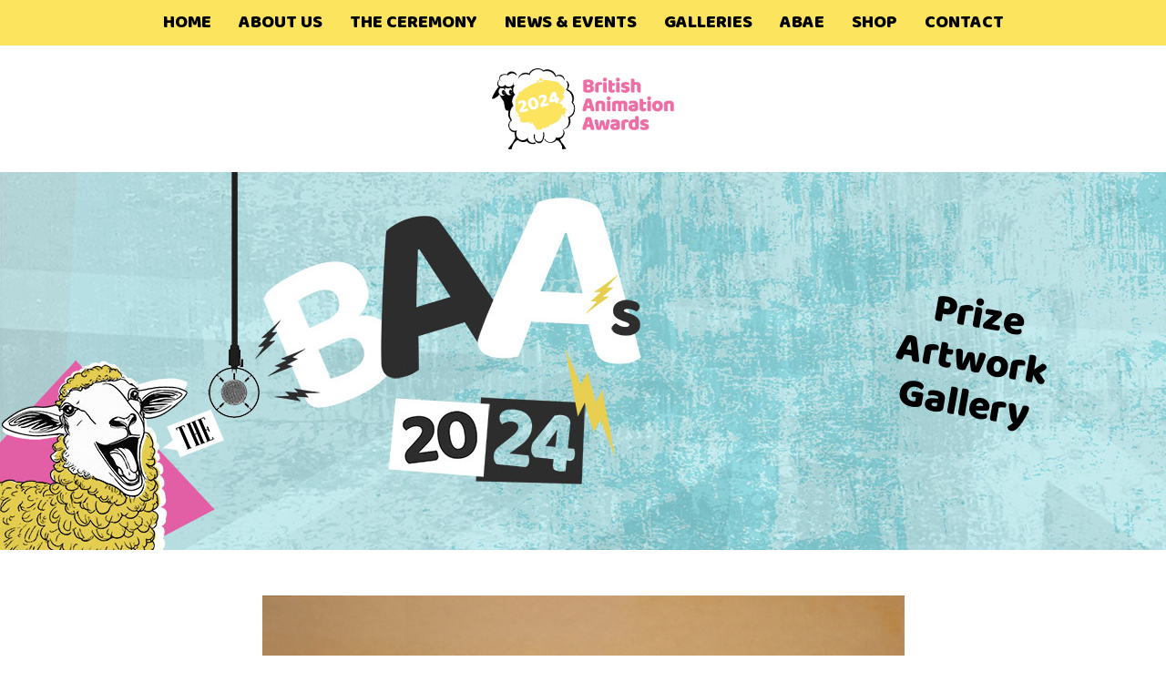

--- FILE ---
content_type: text/html; charset=UTF-8
request_url: https://www.britishanimationawards.com/prize-artwork/atsushi-wada/
body_size: 13815
content:

<!DOCTYPE html>
<html lang="en-GB">

<head>
<!-- Global site tag (gtag.js) - Google Analytics -->
<script async src="https://www.googletagmanager.com/gtag/js?id=UA-142422921-1"></script>
<script>
  window.dataLayer = window.dataLayer || [];
  function gtag(){dataLayer.push(arguments);}
  gtag('js', new Date());

  gtag('config', 'UA-142422921-1');
</script>
<meta charset="UTF-8"/>
<meta name="viewport" content="width=device-width, initial-scale=1">
<link rel="profile" href="http://gmpg.org/xfn/11"/>
<link rel="pingback" href="https://www.britishanimationawards.com/xmlrpc.php"/>
<link href="https://fonts.googleapis.com/css?family=Baloo+Bhai|Lato:400,400i,700,700i,900,900i" rel="stylesheet"> 


<title>Atsushi Wada - British Animation Awards</title>
<meta name='robots' content='index, follow, max-image-preview:large, max-snippet:-1, max-video-preview:-1' />

	<!-- This site is optimized with the Yoast SEO plugin v26.6 - https://yoast.com/wordpress/plugins/seo/ -->
	<link rel="canonical" href="https://www.britishanimationawards.com/prize-artwork/atsushi-wada/" />
	<meta property="og:locale" content="en_GB" />
	<meta property="og:type" content="article" />
	<meta property="og:title" content="Atsushi Wada - British Animation Awards" />
	<meta property="og:url" content="https://www.britishanimationawards.com/prize-artwork/atsushi-wada/" />
	<meta property="og:site_name" content="British Animation Awards" />
	<meta property="og:image" content="https://www.britishanimationawards.com/wp-content/uploads/2019/07/2012_Atsushi-Wada-BAA-2012.jpg" />
	<meta property="og:image:width" content="2408" />
	<meta property="og:image:height" content="1708" />
	<meta property="og:image:type" content="image/jpeg" />
	<meta name="twitter:card" content="summary_large_image" />
	<script type="application/ld+json" class="yoast-schema-graph">{"@context":"https://schema.org","@graph":[{"@type":"WebPage","@id":"https://www.britishanimationawards.com/prize-artwork/atsushi-wada/","url":"https://www.britishanimationawards.com/prize-artwork/atsushi-wada/","name":"Atsushi Wada - British Animation Awards","isPartOf":{"@id":"https://www.britishanimationawards.com/#website"},"primaryImageOfPage":{"@id":"https://www.britishanimationawards.com/prize-artwork/atsushi-wada/#primaryimage"},"image":{"@id":"https://www.britishanimationawards.com/prize-artwork/atsushi-wada/#primaryimage"},"thumbnailUrl":"https://www.britishanimationawards.com/wp-content/uploads/2019/07/2012_Atsushi-Wada-BAA-2012.jpg","datePublished":"2019-07-02T15:01:42+00:00","breadcrumb":{"@id":"https://www.britishanimationawards.com/prize-artwork/atsushi-wada/#breadcrumb"},"inLanguage":"en-GB","potentialAction":[{"@type":"ReadAction","target":["https://www.britishanimationawards.com/prize-artwork/atsushi-wada/"]}]},{"@type":"ImageObject","inLanguage":"en-GB","@id":"https://www.britishanimationawards.com/prize-artwork/atsushi-wada/#primaryimage","url":"https://www.britishanimationawards.com/wp-content/uploads/2019/07/2012_Atsushi-Wada-BAA-2012.jpg","contentUrl":"https://www.britishanimationawards.com/wp-content/uploads/2019/07/2012_Atsushi-Wada-BAA-2012.jpg","width":2408,"height":1708,"caption":"2012"},{"@type":"BreadcrumbList","@id":"https://www.britishanimationawards.com/prize-artwork/atsushi-wada/#breadcrumb","itemListElement":[{"@type":"ListItem","position":1,"name":"Home","item":"https://www.britishanimationawards.com/"},{"@type":"ListItem","position":2,"name":"Atsushi Wada"}]},{"@type":"WebSite","@id":"https://www.britishanimationawards.com/#website","url":"https://www.britishanimationawards.com/","name":"British Animation Awards","description":"","publisher":{"@id":"https://www.britishanimationawards.com/#organization"},"potentialAction":[{"@type":"SearchAction","target":{"@type":"EntryPoint","urlTemplate":"https://www.britishanimationawards.com/?s={search_term_string}"},"query-input":{"@type":"PropertyValueSpecification","valueRequired":true,"valueName":"search_term_string"}}],"inLanguage":"en-GB"},{"@type":"Organization","@id":"https://www.britishanimationawards.com/#organization","name":"British Animation Awards","url":"https://www.britishanimationawards.com/","logo":{"@type":"ImageObject","inLanguage":"en-GB","@id":"https://www.britishanimationawards.com/#/schema/logo/image/","url":"https://www.britishanimationawards.com/wp-content/uploads/2024/01/2024-Logo.png","contentUrl":"https://www.britishanimationawards.com/wp-content/uploads/2024/01/2024-Logo.png","width":597,"height":266,"caption":"British Animation Awards"},"image":{"@id":"https://www.britishanimationawards.com/#/schema/logo/image/"}}]}</script>
	<!-- / Yoast SEO plugin. -->


<link rel='dns-prefetch' href='//static.addtoany.com' />
<link rel='dns-prefetch' href='//cdnjs.cloudflare.com' />
<link rel='dns-prefetch' href='//fonts.googleapis.com' />
<link rel="alternate" title="oEmbed (JSON)" type="application/json+oembed" href="https://www.britishanimationawards.com/wp-json/oembed/1.0/embed?url=https%3A%2F%2Fwww.britishanimationawards.com%2Fprize-artwork%2Fatsushi-wada%2F" />
<link rel="alternate" title="oEmbed (XML)" type="text/xml+oembed" href="https://www.britishanimationawards.com/wp-json/oembed/1.0/embed?url=https%3A%2F%2Fwww.britishanimationawards.com%2Fprize-artwork%2Fatsushi-wada%2F&#038;format=xml" />
<style id='wp-img-auto-sizes-contain-inline-css' type='text/css'>
img:is([sizes=auto i],[sizes^="auto," i]){contain-intrinsic-size:3000px 1500px}
/*# sourceURL=wp-img-auto-sizes-contain-inline-css */
</style>
<link rel='stylesheet' id='style-maintenance-css' href='https://www.britishanimationawards.com/wp-content/plugins/wp-ultimate-csv-importer-pro/assets/css/style-maintenance.css?ver=6.9' type='text/css' media='all' />
<link rel='stylesheet' id='sbi_styles-css' href='https://www.britishanimationawards.com/wp-content/plugins/instagram-feed/css/sbi-styles.min.css?ver=6.10.0' type='text/css' media='all' />
<style id='wp-emoji-styles-inline-css' type='text/css'>

	img.wp-smiley, img.emoji {
		display: inline !important;
		border: none !important;
		box-shadow: none !important;
		height: 1em !important;
		width: 1em !important;
		margin: 0 0.07em !important;
		vertical-align: -0.1em !important;
		background: none !important;
		padding: 0 !important;
	}
/*# sourceURL=wp-emoji-styles-inline-css */
</style>
<style id='wp-block-library-inline-css' type='text/css'>
:root{--wp-block-synced-color:#7a00df;--wp-block-synced-color--rgb:122,0,223;--wp-bound-block-color:var(--wp-block-synced-color);--wp-editor-canvas-background:#ddd;--wp-admin-theme-color:#007cba;--wp-admin-theme-color--rgb:0,124,186;--wp-admin-theme-color-darker-10:#006ba1;--wp-admin-theme-color-darker-10--rgb:0,107,160.5;--wp-admin-theme-color-darker-20:#005a87;--wp-admin-theme-color-darker-20--rgb:0,90,135;--wp-admin-border-width-focus:2px}@media (min-resolution:192dpi){:root{--wp-admin-border-width-focus:1.5px}}.wp-element-button{cursor:pointer}:root .has-very-light-gray-background-color{background-color:#eee}:root .has-very-dark-gray-background-color{background-color:#313131}:root .has-very-light-gray-color{color:#eee}:root .has-very-dark-gray-color{color:#313131}:root .has-vivid-green-cyan-to-vivid-cyan-blue-gradient-background{background:linear-gradient(135deg,#00d084,#0693e3)}:root .has-purple-crush-gradient-background{background:linear-gradient(135deg,#34e2e4,#4721fb 50%,#ab1dfe)}:root .has-hazy-dawn-gradient-background{background:linear-gradient(135deg,#faaca8,#dad0ec)}:root .has-subdued-olive-gradient-background{background:linear-gradient(135deg,#fafae1,#67a671)}:root .has-atomic-cream-gradient-background{background:linear-gradient(135deg,#fdd79a,#004a59)}:root .has-nightshade-gradient-background{background:linear-gradient(135deg,#330968,#31cdcf)}:root .has-midnight-gradient-background{background:linear-gradient(135deg,#020381,#2874fc)}:root{--wp--preset--font-size--normal:16px;--wp--preset--font-size--huge:42px}.has-regular-font-size{font-size:1em}.has-larger-font-size{font-size:2.625em}.has-normal-font-size{font-size:var(--wp--preset--font-size--normal)}.has-huge-font-size{font-size:var(--wp--preset--font-size--huge)}.has-text-align-center{text-align:center}.has-text-align-left{text-align:left}.has-text-align-right{text-align:right}.has-fit-text{white-space:nowrap!important}#end-resizable-editor-section{display:none}.aligncenter{clear:both}.items-justified-left{justify-content:flex-start}.items-justified-center{justify-content:center}.items-justified-right{justify-content:flex-end}.items-justified-space-between{justify-content:space-between}.screen-reader-text{border:0;clip-path:inset(50%);height:1px;margin:-1px;overflow:hidden;padding:0;position:absolute;width:1px;word-wrap:normal!important}.screen-reader-text:focus{background-color:#ddd;clip-path:none;color:#444;display:block;font-size:1em;height:auto;left:5px;line-height:normal;padding:15px 23px 14px;text-decoration:none;top:5px;width:auto;z-index:100000}html :where(.has-border-color){border-style:solid}html :where([style*=border-top-color]){border-top-style:solid}html :where([style*=border-right-color]){border-right-style:solid}html :where([style*=border-bottom-color]){border-bottom-style:solid}html :where([style*=border-left-color]){border-left-style:solid}html :where([style*=border-width]){border-style:solid}html :where([style*=border-top-width]){border-top-style:solid}html :where([style*=border-right-width]){border-right-style:solid}html :where([style*=border-bottom-width]){border-bottom-style:solid}html :where([style*=border-left-width]){border-left-style:solid}html :where(img[class*=wp-image-]){height:auto;max-width:100%}:where(figure){margin:0 0 1em}html :where(.is-position-sticky){--wp-admin--admin-bar--position-offset:var(--wp-admin--admin-bar--height,0px)}@media screen and (max-width:600px){html :where(.is-position-sticky){--wp-admin--admin-bar--position-offset:0px}}

/*# sourceURL=wp-block-library-inline-css */
</style><style id='wp-block-heading-inline-css' type='text/css'>
h1:where(.wp-block-heading).has-background,h2:where(.wp-block-heading).has-background,h3:where(.wp-block-heading).has-background,h4:where(.wp-block-heading).has-background,h5:where(.wp-block-heading).has-background,h6:where(.wp-block-heading).has-background{padding:1.25em 2.375em}h1.has-text-align-left[style*=writing-mode]:where([style*=vertical-lr]),h1.has-text-align-right[style*=writing-mode]:where([style*=vertical-rl]),h2.has-text-align-left[style*=writing-mode]:where([style*=vertical-lr]),h2.has-text-align-right[style*=writing-mode]:where([style*=vertical-rl]),h3.has-text-align-left[style*=writing-mode]:where([style*=vertical-lr]),h3.has-text-align-right[style*=writing-mode]:where([style*=vertical-rl]),h4.has-text-align-left[style*=writing-mode]:where([style*=vertical-lr]),h4.has-text-align-right[style*=writing-mode]:where([style*=vertical-rl]),h5.has-text-align-left[style*=writing-mode]:where([style*=vertical-lr]),h5.has-text-align-right[style*=writing-mode]:where([style*=vertical-rl]),h6.has-text-align-left[style*=writing-mode]:where([style*=vertical-lr]),h6.has-text-align-right[style*=writing-mode]:where([style*=vertical-rl]){rotate:180deg}
/*# sourceURL=https://www.britishanimationawards.com/wp-includes/blocks/heading/style.min.css */
</style>
<link rel='stylesheet' id='ugb-style-css-css' href='https://www.britishanimationawards.com/wp-content/plugins/stackable-ultimate-gutenberg-blocks-premium/dist/frontend_blocks.css?ver=3.19.4' type='text/css' media='all' />
<style id='ugb-style-css-inline-css' type='text/css'>
:root {--stk-block-width-default-detected: 900px;}
/*# sourceURL=ugb-style-css-inline-css */
</style>
<link rel='stylesheet' id='ugb-style-css-premium-css' href='https://www.britishanimationawards.com/wp-content/plugins/stackable-ultimate-gutenberg-blocks-premium/dist/frontend_blocks__premium_only.css?ver=3.19.4' type='text/css' media='all' />
<link rel='stylesheet' id='wc-blocks-style-css' href='https://www.britishanimationawards.com/wp-content/plugins/woocommerce/assets/client/blocks/wc-blocks.css?ver=wc-10.4.2' type='text/css' media='all' />
<style id='global-styles-inline-css' type='text/css'>
:root{--wp--preset--aspect-ratio--square: 1;--wp--preset--aspect-ratio--4-3: 4/3;--wp--preset--aspect-ratio--3-4: 3/4;--wp--preset--aspect-ratio--3-2: 3/2;--wp--preset--aspect-ratio--2-3: 2/3;--wp--preset--aspect-ratio--16-9: 16/9;--wp--preset--aspect-ratio--9-16: 9/16;--wp--preset--color--black: #000000;--wp--preset--color--cyan-bluish-gray: #abb8c3;--wp--preset--color--white: #ffffff;--wp--preset--color--pale-pink: #f78da7;--wp--preset--color--vivid-red: #cf2e2e;--wp--preset--color--luminous-vivid-orange: #ff6900;--wp--preset--color--luminous-vivid-amber: #fcb900;--wp--preset--color--light-green-cyan: #7bdcb5;--wp--preset--color--vivid-green-cyan: #00d084;--wp--preset--color--pale-cyan-blue: #8ed1fc;--wp--preset--color--vivid-cyan-blue: #0693e3;--wp--preset--color--vivid-purple: #9b51e0;--wp--preset--color--blue: #00a7b5;--wp--preset--color--grey-blue: #5b7f96;--wp--preset--color--pink: #ec6ea5;--wp--preset--color--green: #8fc36c;--wp--preset--color--khaki: #899064;--wp--preset--color--orange: #cb6015;--wp--preset--color--red: #b83a4b;--wp--preset--color--yellow: #fde45e;--wp--preset--color--gold: #efa355;--wp--preset--color--gray: #575756;--wp--preset--gradient--vivid-cyan-blue-to-vivid-purple: linear-gradient(135deg,rgb(6,147,227) 0%,rgb(155,81,224) 100%);--wp--preset--gradient--light-green-cyan-to-vivid-green-cyan: linear-gradient(135deg,rgb(122,220,180) 0%,rgb(0,208,130) 100%);--wp--preset--gradient--luminous-vivid-amber-to-luminous-vivid-orange: linear-gradient(135deg,rgb(252,185,0) 0%,rgb(255,105,0) 100%);--wp--preset--gradient--luminous-vivid-orange-to-vivid-red: linear-gradient(135deg,rgb(255,105,0) 0%,rgb(207,46,46) 100%);--wp--preset--gradient--very-light-gray-to-cyan-bluish-gray: linear-gradient(135deg,rgb(238,238,238) 0%,rgb(169,184,195) 100%);--wp--preset--gradient--cool-to-warm-spectrum: linear-gradient(135deg,rgb(74,234,220) 0%,rgb(151,120,209) 20%,rgb(207,42,186) 40%,rgb(238,44,130) 60%,rgb(251,105,98) 80%,rgb(254,248,76) 100%);--wp--preset--gradient--blush-light-purple: linear-gradient(135deg,rgb(255,206,236) 0%,rgb(152,150,240) 100%);--wp--preset--gradient--blush-bordeaux: linear-gradient(135deg,rgb(254,205,165) 0%,rgb(254,45,45) 50%,rgb(107,0,62) 100%);--wp--preset--gradient--luminous-dusk: linear-gradient(135deg,rgb(255,203,112) 0%,rgb(199,81,192) 50%,rgb(65,88,208) 100%);--wp--preset--gradient--pale-ocean: linear-gradient(135deg,rgb(255,245,203) 0%,rgb(182,227,212) 50%,rgb(51,167,181) 100%);--wp--preset--gradient--electric-grass: linear-gradient(135deg,rgb(202,248,128) 0%,rgb(113,206,126) 100%);--wp--preset--gradient--midnight: linear-gradient(135deg,rgb(2,3,129) 0%,rgb(40,116,252) 100%);--wp--preset--font-size--small: 13px;--wp--preset--font-size--medium: 20px;--wp--preset--font-size--large: 36px;--wp--preset--font-size--x-large: 42px;--wp--preset--spacing--20: 0.44rem;--wp--preset--spacing--30: 0.67rem;--wp--preset--spacing--40: 1rem;--wp--preset--spacing--50: 1.5rem;--wp--preset--spacing--60: 2.25rem;--wp--preset--spacing--70: 3.38rem;--wp--preset--spacing--80: 5.06rem;--wp--preset--shadow--natural: 6px 6px 9px rgba(0, 0, 0, 0.2);--wp--preset--shadow--deep: 12px 12px 50px rgba(0, 0, 0, 0.4);--wp--preset--shadow--sharp: 6px 6px 0px rgba(0, 0, 0, 0.2);--wp--preset--shadow--outlined: 6px 6px 0px -3px rgb(255, 255, 255), 6px 6px rgb(0, 0, 0);--wp--preset--shadow--crisp: 6px 6px 0px rgb(0, 0, 0);}:where(.is-layout-flex){gap: 0.5em;}:where(.is-layout-grid){gap: 0.5em;}body .is-layout-flex{display: flex;}.is-layout-flex{flex-wrap: wrap;align-items: center;}.is-layout-flex > :is(*, div){margin: 0;}body .is-layout-grid{display: grid;}.is-layout-grid > :is(*, div){margin: 0;}:where(.wp-block-columns.is-layout-flex){gap: 2em;}:where(.wp-block-columns.is-layout-grid){gap: 2em;}:where(.wp-block-post-template.is-layout-flex){gap: 1.25em;}:where(.wp-block-post-template.is-layout-grid){gap: 1.25em;}.has-black-color{color: var(--wp--preset--color--black) !important;}.has-cyan-bluish-gray-color{color: var(--wp--preset--color--cyan-bluish-gray) !important;}.has-white-color{color: var(--wp--preset--color--white) !important;}.has-pale-pink-color{color: var(--wp--preset--color--pale-pink) !important;}.has-vivid-red-color{color: var(--wp--preset--color--vivid-red) !important;}.has-luminous-vivid-orange-color{color: var(--wp--preset--color--luminous-vivid-orange) !important;}.has-luminous-vivid-amber-color{color: var(--wp--preset--color--luminous-vivid-amber) !important;}.has-light-green-cyan-color{color: var(--wp--preset--color--light-green-cyan) !important;}.has-vivid-green-cyan-color{color: var(--wp--preset--color--vivid-green-cyan) !important;}.has-pale-cyan-blue-color{color: var(--wp--preset--color--pale-cyan-blue) !important;}.has-vivid-cyan-blue-color{color: var(--wp--preset--color--vivid-cyan-blue) !important;}.has-vivid-purple-color{color: var(--wp--preset--color--vivid-purple) !important;}.has-black-background-color{background-color: var(--wp--preset--color--black) !important;}.has-cyan-bluish-gray-background-color{background-color: var(--wp--preset--color--cyan-bluish-gray) !important;}.has-white-background-color{background-color: var(--wp--preset--color--white) !important;}.has-pale-pink-background-color{background-color: var(--wp--preset--color--pale-pink) !important;}.has-vivid-red-background-color{background-color: var(--wp--preset--color--vivid-red) !important;}.has-luminous-vivid-orange-background-color{background-color: var(--wp--preset--color--luminous-vivid-orange) !important;}.has-luminous-vivid-amber-background-color{background-color: var(--wp--preset--color--luminous-vivid-amber) !important;}.has-light-green-cyan-background-color{background-color: var(--wp--preset--color--light-green-cyan) !important;}.has-vivid-green-cyan-background-color{background-color: var(--wp--preset--color--vivid-green-cyan) !important;}.has-pale-cyan-blue-background-color{background-color: var(--wp--preset--color--pale-cyan-blue) !important;}.has-vivid-cyan-blue-background-color{background-color: var(--wp--preset--color--vivid-cyan-blue) !important;}.has-vivid-purple-background-color{background-color: var(--wp--preset--color--vivid-purple) !important;}.has-black-border-color{border-color: var(--wp--preset--color--black) !important;}.has-cyan-bluish-gray-border-color{border-color: var(--wp--preset--color--cyan-bluish-gray) !important;}.has-white-border-color{border-color: var(--wp--preset--color--white) !important;}.has-pale-pink-border-color{border-color: var(--wp--preset--color--pale-pink) !important;}.has-vivid-red-border-color{border-color: var(--wp--preset--color--vivid-red) !important;}.has-luminous-vivid-orange-border-color{border-color: var(--wp--preset--color--luminous-vivid-orange) !important;}.has-luminous-vivid-amber-border-color{border-color: var(--wp--preset--color--luminous-vivid-amber) !important;}.has-light-green-cyan-border-color{border-color: var(--wp--preset--color--light-green-cyan) !important;}.has-vivid-green-cyan-border-color{border-color: var(--wp--preset--color--vivid-green-cyan) !important;}.has-pale-cyan-blue-border-color{border-color: var(--wp--preset--color--pale-cyan-blue) !important;}.has-vivid-cyan-blue-border-color{border-color: var(--wp--preset--color--vivid-cyan-blue) !important;}.has-vivid-purple-border-color{border-color: var(--wp--preset--color--vivid-purple) !important;}.has-vivid-cyan-blue-to-vivid-purple-gradient-background{background: var(--wp--preset--gradient--vivid-cyan-blue-to-vivid-purple) !important;}.has-light-green-cyan-to-vivid-green-cyan-gradient-background{background: var(--wp--preset--gradient--light-green-cyan-to-vivid-green-cyan) !important;}.has-luminous-vivid-amber-to-luminous-vivid-orange-gradient-background{background: var(--wp--preset--gradient--luminous-vivid-amber-to-luminous-vivid-orange) !important;}.has-luminous-vivid-orange-to-vivid-red-gradient-background{background: var(--wp--preset--gradient--luminous-vivid-orange-to-vivid-red) !important;}.has-very-light-gray-to-cyan-bluish-gray-gradient-background{background: var(--wp--preset--gradient--very-light-gray-to-cyan-bluish-gray) !important;}.has-cool-to-warm-spectrum-gradient-background{background: var(--wp--preset--gradient--cool-to-warm-spectrum) !important;}.has-blush-light-purple-gradient-background{background: var(--wp--preset--gradient--blush-light-purple) !important;}.has-blush-bordeaux-gradient-background{background: var(--wp--preset--gradient--blush-bordeaux) !important;}.has-luminous-dusk-gradient-background{background: var(--wp--preset--gradient--luminous-dusk) !important;}.has-pale-ocean-gradient-background{background: var(--wp--preset--gradient--pale-ocean) !important;}.has-electric-grass-gradient-background{background: var(--wp--preset--gradient--electric-grass) !important;}.has-midnight-gradient-background{background: var(--wp--preset--gradient--midnight) !important;}.has-small-font-size{font-size: var(--wp--preset--font-size--small) !important;}.has-medium-font-size{font-size: var(--wp--preset--font-size--medium) !important;}.has-large-font-size{font-size: var(--wp--preset--font-size--large) !important;}.has-x-large-font-size{font-size: var(--wp--preset--font-size--x-large) !important;}
/*# sourceURL=global-styles-inline-css */
</style>
<style id='core-block-supports-inline-css' type='text/css'>
.wp-elements-60aa588e17c9571f8ea4a20640dc481f a:where(:not(.wp-element-button)){color:var(--wp--preset--color--black);}
/*# sourceURL=core-block-supports-inline-css */
</style>

<style id='classic-theme-styles-inline-css' type='text/css'>
/*! This file is auto-generated */
.wp-block-button__link{color:#fff;background-color:#32373c;border-radius:9999px;box-shadow:none;text-decoration:none;padding:calc(.667em + 2px) calc(1.333em + 2px);font-size:1.125em}.wp-block-file__button{background:#32373c;color:#fff;text-decoration:none}
/*# sourceURL=/wp-includes/css/classic-themes.min.css */
</style>
<link rel='stylesheet' id='contact-form-7-css' href='https://www.britishanimationawards.com/wp-content/plugins/contact-form-7/includes/css/styles.css?ver=6.1.4' type='text/css' media='all' />
<link rel='stylesheet' id='esg-plugin-settings-css' href='https://www.britishanimationawards.com/wp-content/plugins/essential-grid/public/assets/css/settings.css?ver=3.1.1' type='text/css' media='all' />
<link rel='stylesheet' id='tp-fontello-css' href='https://www.britishanimationawards.com/wp-content/plugins/essential-grid/public/assets/font/fontello/css/fontello.css?ver=3.1.1' type='text/css' media='all' />
<link rel='stylesheet' id='tp-open-sans-css' href='https://fonts.googleapis.com/css?family=Open+Sans%3A300%2C400%2C600%2C700%2C800&#038;ver=6.9' type='text/css' media='all' />
<link rel='stylesheet' id='tp-raleway-css' href='https://fonts.googleapis.com/css?family=Raleway%3A100%2C200%2C300%2C400%2C500%2C600%2C700%2C800%2C900&#038;ver=6.9' type='text/css' media='all' />
<link rel='stylesheet' id='tp-droid-serif-css' href='https://fonts.googleapis.com/css?family=Droid+Serif%3A400%2C700&#038;ver=6.9' type='text/css' media='all' />
<link rel='stylesheet' id='tp-lato-css' href='https://fonts.googleapis.com/css?family=Lato%3A400%2C400i%2C700%2C700i%2C900%2C900i&#038;ver=6.9' type='text/css' media='all' />
<link rel='stylesheet' id='tp-roboto-css' href='https://fonts.googleapis.com/css?family=Roboto%3A300%2C300i%2C400%2C400i%2C500%2C500i%2C700%2C700i%2C900%2C900i&#038;ver=6.9' type='text/css' media='all' />
<link rel='stylesheet' id='tp-baloo-css' href='https://fonts.googleapis.com/css?family=Baloo+Bhai&#038;ver=6.9' type='text/css' media='all' />
<link rel='stylesheet' id='wpos-slick-style-css' href='https://www.britishanimationawards.com/wp-content/plugins/frontend-gallery-slider-for-advanced-custom-field/assets/css/slick.css?ver=1.4' type='text/css' media='all' />
<link rel='stylesheet' id='fagsfacf-public-style-css' href='https://www.britishanimationawards.com/wp-content/plugins/frontend-gallery-slider-for-advanced-custom-field/assets/css/fagsfacf-public-css.css?ver=1.4' type='text/css' media='all' />
<link rel='stylesheet' id='lbwps-styles-photoswipe5-main-css' href='https://www.britishanimationawards.com/wp-content/plugins/lightbox-photoswipe/assets/ps5/styles/main.css?ver=5.8.1' type='text/css' media='all' />
<link rel='stylesheet' id='woocommerce-layout-css' href='https://www.britishanimationawards.com/wp-content/plugins/woocommerce/assets/css/woocommerce-layout.css?ver=10.4.2' type='text/css' media='all' />
<link rel='stylesheet' id='woocommerce-smallscreen-css' href='https://www.britishanimationawards.com/wp-content/plugins/woocommerce/assets/css/woocommerce-smallscreen.css?ver=10.4.2' type='text/css' media='only screen and (max-width: 768px)' />
<link rel='stylesheet' id='woocommerce-general-css' href='https://www.britishanimationawards.com/wp-content/plugins/woocommerce/assets/css/woocommerce.css?ver=10.4.2' type='text/css' media='all' />
<style id='woocommerce-inline-inline-css' type='text/css'>
.woocommerce form .form-row .required { visibility: visible; }
/*# sourceURL=woocommerce-inline-inline-css */
</style>
<link rel='stylesheet' id='wp-event-manager-frontend-css' href='https://www.britishanimationawards.com/wp-content/plugins/wp-event-manager/assets/css/frontend.min.css?ver=6.9' type='text/css' media='all' />
<link rel='stylesheet' id='wp-event-manager-jquery-ui-css-css' href='https://www.britishanimationawards.com/wp-content/plugins/wp-event-manager/assets/js/jquery-ui/jquery-ui.css?ver=6.9' type='text/css' media='all' />
<link rel='stylesheet' id='wp-event-manager-jquery-timepicker-css-css' href='https://www.britishanimationawards.com/wp-content/plugins/wp-event-manager/assets/js/jquery-timepicker/jquery.timepicker.min.css?ver=6.9' type='text/css' media='all' />
<link rel='stylesheet' id='wp-event-manager-grid-style-css' href='https://www.britishanimationawards.com/wp-content/plugins/wp-event-manager/assets/css/wpem-grid.min.css?ver=6.9' type='text/css' media='all' />
<link rel='stylesheet' id='wp-event-manager-font-style-css' href='https://www.britishanimationawards.com/wp-content/plugins/wp-event-manager/assets/fonts/style.css?ver=6.9' type='text/css' media='all' />
<link rel='stylesheet' id='photoswipe-css-css' href='https://cdnjs.cloudflare.com/ajax/libs/photoswipe/5.3.6/photoswipe.min.css?ver=5.3.6' type='text/css' media='all' />
<link rel='stylesheet' id='photoswipe-css' href='https://www.britishanimationawards.com/wp-content/plugins/woocommerce/assets/css/photoswipe/photoswipe.min.css?ver=10.4.2' type='text/css' media='all' />
<link rel='stylesheet' id='photoswipe-default-skin-css' href='https://www.britishanimationawards.com/wp-content/plugins/woocommerce/assets/css/photoswipe/default-skin/default-skin.min.css?ver=10.4.2' type='text/css' media='all' />
<link rel='stylesheet' id='custom-bootstrap-css' href='https://www.britishanimationawards.com/wp-content/themes/baaland/bootstrap/css/bootstrap.min.css?ver=6.9' type='text/css' media='all' />
<link rel='stylesheet' id='custom-smartmenu-core-css' href='https://www.britishanimationawards.com/wp-content/themes/baaland/scripts/smartmenus/src/css/sm-core-css.css?ver=6.9' type='text/css' media='all' />
<link rel='stylesheet' id='custom-smartmenu-theme-css' href='https://www.britishanimationawards.com/wp-content/themes/baaland/scripts/smartmenus-custom/sm-core/sm-core.css?ver=6.9' type='text/css' media='all' />
<link rel='stylesheet' id='style-css' href='https://www.britishanimationawards.com/wp-content/themes/baaland/style.css?ver=6.9' type='text/css' media='all' />
<link rel='stylesheet' id='animate-css' href='https://www.britishanimationawards.com/wp-content/themes/baaland/scripts/animate.css?ver=6.9' type='text/css' media='all' />
<link rel='stylesheet' id='apex1-custom-font-css' href='https://www.britishanimationawards.com/wp-content/themes/baaland/fonts/apex1-icons/style.css?ver=6.9' type='text/css' media='all' />
<link rel='stylesheet' id='fontawesome-css' href='https://www.britishanimationawards.com/wp-content/themes/baaland/fonts/fontawesome/css/all.min.css?ver=6.9' type='text/css' media='all' />
<link rel='stylesheet' id='ms-main-css' href='https://www.britishanimationawards.com/wp-content/plugins/masterslider/public/assets/css/masterslider.main.css?ver=3.7.0' type='text/css' media='all' />
<link rel='stylesheet' id='ms-custom-css' href='https://www.britishanimationawards.com/wp-content/uploads/masterslider/custom.css?ver=2.4' type='text/css' media='all' />
<link rel='stylesheet' id='addtoany-css' href='https://www.britishanimationawards.com/wp-content/plugins/add-to-any/addtoany.min.css?ver=1.16' type='text/css' media='all' />
<script type="text/javascript" id="addtoany-core-js-before">
/* <![CDATA[ */
window.a2a_config=window.a2a_config||{};a2a_config.callbacks=[];a2a_config.overlays=[];a2a_config.templates={};a2a_localize = {
	Share: "Share",
	Save: "Save",
	Subscribe: "Subscribe",
	Email: "Email",
	Bookmark: "Bookmark",
	ShowAll: "Show All",
	ShowLess: "Show less",
	FindServices: "Find service(s)",
	FindAnyServiceToAddTo: "Instantly find any service to add to",
	PoweredBy: "Powered by",
	ShareViaEmail: "Share via email",
	SubscribeViaEmail: "Subscribe via email",
	BookmarkInYourBrowser: "Bookmark in your browser",
	BookmarkInstructions: "Press Ctrl+D or \u2318+D to bookmark this page",
	AddToYourFavorites: "Add to your favourites",
	SendFromWebOrProgram: "Send from any email address or email program",
	EmailProgram: "Email program",
	More: "More&#8230;",
	ThanksForSharing: "Thanks for sharing!",
	ThanksForFollowing: "Thanks for following!"
};


//# sourceURL=addtoany-core-js-before
/* ]]> */
</script>
<script type="text/javascript" defer src="https://static.addtoany.com/menu/page.js" id="addtoany-core-js"></script>
<script type="text/javascript" src="https://www.britishanimationawards.com/wp-includes/js/jquery/jquery.min.js?ver=3.7.1" id="jquery-core-js"></script>
<script type="text/javascript" src="https://www.britishanimationawards.com/wp-includes/js/jquery/jquery-migrate.min.js?ver=3.4.1" id="jquery-migrate-js"></script>
<script type="text/javascript" defer src="https://www.britishanimationawards.com/wp-content/plugins/add-to-any/addtoany.min.js?ver=1.1" id="addtoany-jquery-js"></script>
<script type="text/javascript" src="https://www.britishanimationawards.com/wp-content/plugins/woocommerce/assets/js/jquery-blockui/jquery.blockUI.min.js?ver=2.7.0-wc.10.4.2" id="wc-jquery-blockui-js" defer="defer" data-wp-strategy="defer"></script>
<script type="text/javascript" id="wc-add-to-cart-js-extra">
/* <![CDATA[ */
var wc_add_to_cart_params = {"ajax_url":"/wp-admin/admin-ajax.php","wc_ajax_url":"/?wc-ajax=%%endpoint%%","i18n_view_cart":"View basket","cart_url":"https://www.britishanimationawards.com/basket/","is_cart":"","cart_redirect_after_add":"no"};
//# sourceURL=wc-add-to-cart-js-extra
/* ]]> */
</script>
<script type="text/javascript" src="https://www.britishanimationawards.com/wp-content/plugins/woocommerce/assets/js/frontend/add-to-cart.min.js?ver=10.4.2" id="wc-add-to-cart-js" defer="defer" data-wp-strategy="defer"></script>
<script type="text/javascript" src="https://www.britishanimationawards.com/wp-content/plugins/woocommerce/assets/js/js-cookie/js.cookie.min.js?ver=2.1.4-wc.10.4.2" id="wc-js-cookie-js" defer="defer" data-wp-strategy="defer"></script>
<script type="text/javascript" id="woocommerce-js-extra">
/* <![CDATA[ */
var woocommerce_params = {"ajax_url":"/wp-admin/admin-ajax.php","wc_ajax_url":"/?wc-ajax=%%endpoint%%","i18n_password_show":"Show password","i18n_password_hide":"Hide password"};
//# sourceURL=woocommerce-js-extra
/* ]]> */
</script>
<script type="text/javascript" src="https://www.britishanimationawards.com/wp-content/plugins/woocommerce/assets/js/frontend/woocommerce.min.js?ver=10.4.2" id="woocommerce-js" defer="defer" data-wp-strategy="defer"></script>
<script type="text/javascript" src="https://www.britishanimationawards.com/wp-content/themes/baaland/bootstrap/js/bootstrap.min.js?ver=6.9" id="custom-bootstrap-js"></script>
<script type="text/javascript" src="https://www.britishanimationawards.com/wp-content/themes/baaland/scripts/scripts.js?ver=6.9" id="custom-scripts-js"></script>
<link rel="https://api.w.org/" href="https://www.britishanimationawards.com/wp-json/" /><link rel='shortlink' href='https://www.britishanimationawards.com/?p=941' />
<noscript><style>.simply-gallery-amp{ display: block !important; }</style></noscript><noscript><style>.sgb-preloader{ display: none !important; }</style></noscript><script>var ms_grabbing_curosr='https://www.britishanimationawards.com/wp-content/plugins/masterslider/public/assets/css/common/grabbing.cur',ms_grab_curosr='https://www.britishanimationawards.com/wp-content/plugins/masterslider/public/assets/css/common/grab.cur';</script>
<meta name="generator" content="MasterSlider 3.7.0 - Responsive Touch Image Slider" />
    <style>
            </style>
    	<noscript><style>.woocommerce-product-gallery{ opacity: 1 !important; }</style></noscript>
	<link rel="icon" href="https://www.britishanimationawards.com/wp-content/uploads/2020/08/cropped-baa-icon-32x32.png" sizes="32x32" />
<link rel="icon" href="https://www.britishanimationawards.com/wp-content/uploads/2020/08/cropped-baa-icon-192x192.png" sizes="192x192" />
<link rel="apple-touch-icon" href="https://www.britishanimationawards.com/wp-content/uploads/2020/08/cropped-baa-icon-180x180.png" />
<meta name="msapplication-TileImage" content="https://www.britishanimationawards.com/wp-content/uploads/2020/08/cropped-baa-icon-270x270.png" />
<link rel='stylesheet' id='ugb-style-css-responsive-css' href='https://www.britishanimationawards.com/wp-content/plugins/stackable-ultimate-gutenberg-blocks-premium/dist/frontend_blocks_responsive.css?ver=3.19.4' type='text/css' media='all' />
<style id='ugb-style-css-nodep-inline-css' type='text/css'>
/* Global Color Schemes (background-scheme-default-3) */
.stk--background-scheme--scheme-default-3{--stk-block-background-color:#0f0e17;--stk-heading-color:#fffffe;--stk-text-color:#fffffe;--stk-link-color:#f00069;--stk-accent-color:#f00069;--stk-subtitle-color:#f00069;--stk-button-background-color:#f00069;--stk-button-text-color:#fffffe;--stk-button-outline-color:#fffffe;}
/* Global Color Schemes (container-scheme-default-3) */
.stk--container-scheme--scheme-default-3{--stk-container-background-color:#0f0e17;--stk-heading-color:#fffffe;--stk-text-color:#fffffe;--stk-link-color:#f00069;--stk-accent-color:#f00069;--stk-subtitle-color:#f00069;--stk-button-background-color:#f00069;--stk-button-text-color:#fffffe;--stk-button-outline-color:#fffffe;}
/* Global Preset Controls */
:root{--stk--preset--font-size--small:var(--wp--preset--font-size--small);--stk--preset--font-size--medium:var(--wp--preset--font-size--medium);--stk--preset--font-size--large:var(--wp--preset--font-size--large);--stk--preset--font-size--x-large:var(--wp--preset--font-size--x-large);--stk--preset--spacing--20:var(--wp--preset--spacing--20);--stk--preset--spacing--30:var(--wp--preset--spacing--30);--stk--preset--spacing--40:var(--wp--preset--spacing--40);--stk--preset--spacing--50:var(--wp--preset--spacing--50);--stk--preset--spacing--60:var(--wp--preset--spacing--60);--stk--preset--spacing--70:var(--wp--preset--spacing--70);--stk--preset--spacing--80:var(--wp--preset--spacing--80);}
/*# sourceURL=ugb-style-css-nodep-inline-css */
</style>
</head>

<body class="wp-singular custom_artwork-template-default single single-custom_artwork postid-941 wp-custom-logo wp-embed-responsive wp-theme-baaland theme-baaland _masterslider _msp_version_3.7.0 woocommerce-no-js baaland-theme">
<header data-spy="affix" id="header-top" data-offset-top="-1">
    <div class="container">
        <div class="row">
            <div id="header-menu" class="col-md-12">
                <nav class="navbar navbar-default" role="navigation">
					<div class="container">

						<div class="navbar-header">
							<button type="button" class="navbar-toggle" data-toggle="collapse" data-target=".navbar-collapse">
								<div id="navbar-hamburger">
									<span class="sr-only">Toggle navigation</span>
									<span class="icon-bar"></span>
									<span class="icon-bar"></span>
									<span class="icon-bar"></span>
								</div>
								<div id="navbar-close" class="hidden">
									<span class="glyphicon glyphicon-remove"></span>
								</div>
							</button>
						</div>

						<!-- Collapsed section -->
						<div class="collapse navbar-collapse no-transition">
							        <ul id='menu_id'
            class='menu nav navbar-nav sm sm-core responsive main-menu'
        >
        
    <li id="menu-id-6089" class="menu-item menu-item-home menu-id-6089"><a href="https://www.britishanimationawards.com/">Home</a></li>
<li id="menu-id-92" class="menu-item menu-item-has-children menu-id-92"><a href="https://www.britishanimationawards.com/about-us/">About us <b class="caret"></b></a><ul class="dropdown-menu list-unstyled">	<li id="menu-id-2193" class="menu-item menu-id-2193"><a href="https://www.britishanimationawards.com/about-us/meet-the-team/">Meet the team</a></li>
	<li id="menu-id-2190" class="menu-item menu-id-2190"><a href="https://www.britishanimationawards.com/about-us/alumni/">Alumni</a></li>
	<li id="menu-id-2194" class="menu-item menu-id-2194"><a href="https://www.britishanimationawards.com/about-us/useful-links/">Useful Links</a></li>
	<li id="menu-id-5965" class="menu-item menu-id-5965"><a href="https://www.britishanimationawards.com/faqs/">FAQs</a></li>
</ul>
</li>
<li id="menu-id-93" class="menu-item menu-item-has-children menu-id-93"><a href="https://www.britishanimationawards.com/the-ceremony/">The Ceremony <b class="caret"></b></a><ul class="dropdown-menu list-unstyled">	<li id="menu-id-4373" class="menu-item menu-id-4373"><a href="https://www.britishanimationawards.com/the-ceremony/sponsors/">Sponsors</a></li>
	<li id="menu-id-6954" class="menu-item menu-id-6954"><a href="https://www.britishanimationawards.com/the-ceremony/2024-programme-intro/">2024 Programme Intro</a></li>
	<li id="menu-id-6953" class="menu-item menu-id-6953"><a href="https://www.britishanimationawards.com/the-ceremony/2024-nominees/">2024 Programme</a></li>
	<li id="menu-id-7718" class="menu-item menu-id-7718"><a href="https://www.britishanimationawards.com/the-ceremony/2024-photos/">2024 Photos</a></li>
	<li id="menu-id-96" class="menu-item menu-id-96"><a href="https://www.britishanimationawards.com/the-ceremony/previous-awards/">Previous Award Ceremonies</a></li>
</ul>
</li>
<li id="menu-id-4318" class="menu-item menu-item-type-custom menu-item-object-custom menu-item-has-children menu-id-4318"><a href="#">News &#038; Events <b class="caret"></b></a><ul class="dropdown-menu list-unstyled">	<li id="menu-id-94" class="menu-item current_page_parent menu-id-94"><a href="https://www.britishanimationawards.com/news/">News</a></li>
	<li id="menu-id-3261" class="menu-item menu-id-3261"><a href="https://www.britishanimationawards.com/events/">Events</a></li>
	<li id="menu-id-3262" class="menu-item menu-id-3262"><a href="https://www.britishanimationawards.com/events/previous-events/">Previous Events</a></li>
</ul>
</li>
<li id="menu-id-2118" class="menu-item menu-item-type-custom menu-item-object-custom menu-item-has-children menu-id-2118"><a href="#">Galleries <b class="caret"></b></a><ul class="dropdown-menu list-unstyled">	<li id="menu-id-185" class="menu-item menu-id-185"><a href="https://www.britishanimationawards.com/galleries/winners/">Winners</a></li>
	<li id="menu-id-186" class="menu-item menu-id-186"><a href="https://www.britishanimationawards.com/galleries/prize-artwork/">Prize Artwork</a></li>
	<li id="menu-id-2981" class="menu-item menu-id-2981"><a href="https://www.britishanimationawards.com/galleries/raising-the-baas/">Raising the BAAs</a></li>
	<li id="menu-id-4285" class="menu-item menu-id-4285"><a href="https://www.britishanimationawards.com/galleries/photographers-gallery/">Photographers Gallery</a></li>
</ul>
</li>
<li id="menu-id-4161" class="menu-item menu-id-4161"><a href="https://www.britishanimationawards.com/abae/">ABAE</a></li>
<li id="menu-id-97" class="menu-item menu-id-97"><a href="https://www.britishanimationawards.com/shop/">Shop</a></li>
<li id="menu-id-98" class="menu-item menu-id-98"><a href="https://www.britishanimationawards.com/contact/">Contact</a></li>
        </ul>
        						</div>
					</div>
				</nav>
            </div>
        </div>
    </div>
</header>
<div id="logo">
	 <div class="container">
        <div class="row">
            <div id="logo-container" class="col-md-12">
				
				 <a href="https://www.britishanimationawards.com/" class="custom-logo-link" rel="home"><img width="597" height="266" src="https://www.britishanimationawards.com/wp-content/uploads/2024/01/2024-Logo.png" class="custom-logo" alt="British Animation Awards" decoding="async" fetchpriority="high" srcset="https://www.britishanimationawards.com/wp-content/uploads/2024/01/2024-Logo.png 597w, https://www.britishanimationawards.com/wp-content/uploads/2024/01/2024-Logo-300x134.png 300w, https://www.britishanimationawards.com/wp-content/uploads/2024/01/2024-Logo-200x89.png 200w, https://www.britishanimationawards.com/wp-content/uploads/2024/01/2024-Logo-411x183.png 411w, https://www.britishanimationawards.com/wp-content/uploads/2024/01/2024-Logo-360x160.png 360w" sizes="(max-width: 597px) 100vw, 597px" /></a> 				
			</div>
		</div>
	</div>
</div>


 
<div class="wp-block-stackable-columns alignfull stk-block-columns stk-block stk-f3cfdf0 stk-block-background baa-banner stk--has-background-overlay" data-block-id="f3cfdf0"><style>.stk-f3cfdf0{background-image:url(https://www.britishanimationawards.com/wp-content/uploads/2024/02/baa-24-banner-blue.jpg) !important;background-position:center left !important;background-repeat:no-repeat !important;background-size:cover !important;min-height:415px !important;align-items:center !important;margin-bottom:50px !important;display:flex !important}@media screen and (max-width:1023px){.stk-f3cfdf0{min-height:300px !important}}@media screen and (max-width:767px){.stk-f3cfdf0{min-height:130px !important;margin-top:50px !important}}</style><div class="stk-row stk-inner-blocks stk-block-content stk-content-align stk-f3cfdf0-column alignfull">
<div class="wp-block-stackable-column stk-block-column stk-column stk-block stk-57462f5" data-v="4" data-block-id="57462f5"><style>@media screen and (min-width:768px){.stk-57462f5{flex:1 1 calc(66.667% - var(--stk-column-gap,0px) * 1 / 2 ) !important}}@media screen and (max-width:767px){.stk-57462f5{flex:0 1 calc(50% - var(--stk-column-gap,0px) * 1 / 2 ) !important}}</style><div class="stk-column-wrapper stk-block-column__content stk-container stk-57462f5-container stk--no-background stk--no-padding"><div class="stk-block-content stk-inner-blocks stk-57462f5-inner-blocks"></div></div></div>



<div class="wp-block-stackable-column stk-block-column stk-column stk-block stk-a3adf09" data-v="4" data-block-id="a3adf09"><style>.stk-a3adf09{align-items:center !important;display:flex !important}@media screen and (min-width:768px){.stk-a3adf09{flex:1 1 calc(33.333% - var(--stk-column-gap,0px) * 1 / 2 ) !important}}@media screen and (max-width:767px){.stk-a3adf09{flex:0 1 calc(50% - var(--stk-column-gap,0px) * 1 / 2 ) !important}}</style><div class="stk-column-wrapper stk-block-column__content stk-container stk-a3adf09-container stk--no-background stk--no-padding"><div class="stk-block-content stk-inner-blocks stk-a3adf09-inner-blocks">
<h1 class="wp-block-heading has-text-align-center has-black-color has-text-color has-link-color wp-elements-60aa588e17c9571f8ea4a20640dc481f">Prize<br>Artwork<br>Gallery</h1>
</div></div></div>
</div></div>
 
<div id="main">
    <div class="container">
        <div class="row">

				<div id="artwork-content" class="col-md-8 col-md-offset-2">
										
					<div class="artwork-gallery"><img width="705" height="500" src="https://www.britishanimationawards.com/wp-content/uploads/2019/07/2012_Atsushi-Wada-BAA-2012-705x500.jpg" class="attachment-artwork_image size-artwork_image wp-post-image" alt="Atsushi Wada" decoding="async" srcset="https://www.britishanimationawards.com/wp-content/uploads/2019/07/2012_Atsushi-Wada-BAA-2012-705x500.jpg 705w, https://www.britishanimationawards.com/wp-content/uploads/2019/07/2012_Atsushi-Wada-BAA-2012-300x213.jpg 300w, https://www.britishanimationawards.com/wp-content/uploads/2019/07/2012_Atsushi-Wada-BAA-2012-600x426.jpg 600w, https://www.britishanimationawards.com/wp-content/uploads/2019/07/2012_Atsushi-Wada-BAA-2012-360x255.jpg 360w, https://www.britishanimationawards.com/wp-content/uploads/2019/07/2012_Atsushi-Wada-BAA-2012-640x454.jpg 640w, https://www.britishanimationawards.com/wp-content/uploads/2019/07/2012_Atsushi-Wada-BAA-2012-768x545.jpg 768w, https://www.britishanimationawards.com/wp-content/uploads/2019/07/2012_Atsushi-Wada-BAA-2012-1024x726.jpg 1024w, https://www.britishanimationawards.com/wp-content/uploads/2019/07/2012_Atsushi-Wada-BAA-2012-200x142.jpg 200w, https://www.britishanimationawards.com/wp-content/uploads/2019/07/2012_Atsushi-Wada-BAA-2012-1180x837.jpg 1180w, https://www.britishanimationawards.com/wp-content/uploads/2019/07/2012_Atsushi-Wada-BAA-2012-361x256.jpg 361w, https://www.britishanimationawards.com/wp-content/uploads/2019/07/2012_Atsushi-Wada-BAA-2012-60x43.jpg 60w, https://www.britishanimationawards.com/wp-content/uploads/2019/07/2012_Atsushi-Wada-BAA-2012.jpg 2408w" sizes="(max-width: 705px) 100vw, 705px" /></div>
					
					<div class="artwork-info">

							<h1>Atsushi Wada</h1>
																	<strong>Year : <a href="https://www.britishanimationawards.com/prize-artwork-category/2012/">2012</a></strong>
											

							
						
							<p>Awarded to  
							
																	
										<a href="https://www.britishanimationawards.com/winners/the-eagleman-stag/">The Eagleman Stag</a>

								
																				
						</p>
						
												
						<p></p>

								
						<div id="pagenav" class="col-md-12">
							<div class="col-md-2 col-sm-2 col-xs-2 pagenavleft">
								<div class="nav-btn"><a href="https://www.britishanimationawards.com/prize-artwork/thomas-hick-and-simon-pearsall-2/" rel="prev"><</a></div>
							</div>
							<div class="col-md-8 col-sm-8 col-xs-8 pagenavcentre">

								<br/>
											<strong><a href="https://www.britishanimationawards.com/prize-artwork-category/2012/" class="btn-red">Back to Galleries<span class="overview"> Overview</span></a></strong>
											
							</div>
							<div class="col-md-2 col-sm-2 col-xs-2 pagenavright">
								<div class="nav-btn"><a href="https://www.britishanimationawards.com/prize-artwork/jiri-barta/" rel="next">></a></div>
							</div>
						</div>
					</div>

					


			</div>
		</div>
	</div>
</div>


<footer>
    <div class="container">
        <div class="row">
            <div id="footer-left" class="col-md-6">
					<div><h2>Get in touch</h2>			<div class="textwidget"><p>Email: <a href="mailto:office@britishanimationawards.com">office@britishanimationawards.com</a></p>
</div>
		</div><div><img width="597" height="266" src="https://www.britishanimationawards.com/wp-content/uploads/2024/01/2024-Logo.png" class="image wp-image-6014  attachment-full size-full" alt="" style="max-width: 100%; height: auto;" decoding="async" srcset="https://www.britishanimationawards.com/wp-content/uploads/2024/01/2024-Logo.png 597w, https://www.britishanimationawards.com/wp-content/uploads/2024/01/2024-Logo-300x134.png 300w, https://www.britishanimationawards.com/wp-content/uploads/2024/01/2024-Logo-200x89.png 200w, https://www.britishanimationawards.com/wp-content/uploads/2024/01/2024-Logo-411x183.png 411w, https://www.britishanimationawards.com/wp-content/uploads/2024/01/2024-Logo-360x160.png 360w" sizes="(max-width: 597px) 100vw, 597px" /></div><div>

                            <a class="social-media" href="https://www.facebook.com/britishanimationawards/" target="_blank" style="text-decoration: none;" rel="nofollow">
                                <i class="fab fa- icon-facebook-circle social-media-icon" aria-hidden="true" style="font-size: 40px"></i>

                                                            </a>
                

                        

                            <a class="social-media" href="https://twitter.com/baawards" target="_blank" style="text-decoration: none;" rel="nofollow">
                                <i class="fab fa- icon-twitter-circle social-media-icon" aria-hidden="true" style="font-size: 40px"></i>

                                                            </a>
                

                        

                            <a class="social-media" href="https://www.linkedin.com/company/british-animation-awards-limited" target="_blank" style="text-decoration: none;" rel="nofollow">
                                <i class="fab fa- icon-linkedin-circle social-media-icon" aria-hidden="true" style="font-size: 40px"></i>

                                                            </a>
                

                        

                            <a class="social-media" href="https://www.instagram.com/britishanimationawards/" target="_blank" style="text-decoration: none;" rel="nofollow">
                                <i class="icon-instagram-circle social-media-icon" aria-hidden="true" style="font-size: 40px"></i>

                                                            </a>
                

                        </div>            </div>
            <div id="footer-right" class="col-md-6">
                <div>			<div class="textwidget">
<div class="wpcf7 no-js" id="wpcf7-f5-p941-o1" lang="en-GB" dir="ltr" data-wpcf7-id="5">
<div class="screen-reader-response"><p role="status" aria-live="polite" aria-atomic="true"></p> <ul></ul></div>
<form action="/prize-artwork/atsushi-wada/#wpcf7-f5-p941-o1" method="post" class="wpcf7-form init" aria-label="Contact form" novalidate="novalidate" data-status="init">
<fieldset class="hidden-fields-container"><input type="hidden" name="_wpcf7" value="5" /><input type="hidden" name="_wpcf7_version" value="6.1.4" /><input type="hidden" name="_wpcf7_locale" value="en_GB" /><input type="hidden" name="_wpcf7_unit_tag" value="wpcf7-f5-p941-o1" /><input type="hidden" name="_wpcf7_container_post" value="941" /><input type="hidden" name="_wpcf7_posted_data_hash" value="" /><input type="hidden" name="_wpcf7dtx_version" value="5.0.3" /><input type="hidden" name="_wpcf7_recaptcha_response" value="" />
</fieldset>
<p><span class="wpcf7-form-control-wrap" data-name="your-name"><input size="40" maxlength="400" class="wpcf7-form-control wpcf7-text wpcf7-validates-as-required" aria-required="true" aria-invalid="false" placeholder="Name*" value="" type="text" name="your-name" /></span>
</p>
<p><span class="wpcf7-form-control-wrap" data-name="company-name"><input size="40" maxlength="400" class="wpcf7-form-control wpcf7-text" aria-invalid="false" placeholder="Company name" value="" type="text" name="company-name" /></span>
</p>
<p><span class="wpcf7-form-control-wrap" data-name="your-email"><input size="40" maxlength="400" class="wpcf7-form-control wpcf7-email wpcf7-validates-as-required wpcf7-text wpcf7-validates-as-email" aria-required="true" aria-invalid="false" placeholder="Email" value="" type="email" name="your-email" /></span>
</p>
<p><span class="wpcf7-form-control-wrap" data-name="your-tel"><input size="40" maxlength="400" class="wpcf7-form-control wpcf7-tel wpcf7-text wpcf7-validates-as-tel" aria-invalid="false" placeholder="Telephone" value="" type="tel" name="your-tel" /></span>
</p>
<p><span class="wpcf7-form-control-wrap" data-name="your-message"><textarea cols="40" rows="10" maxlength="2000" class="wpcf7-form-control wpcf7-textarea" aria-invalid="false" placeholder="Your Message" name="your-message"></textarea></span>
</p>
<span class="wpcf7-form-control-wrap current-page" data-name="current-page"><input type="hidden" name="current-page" class="wpcf7-form-control wpcf7-hidden wpcf7dtx wpcf7dtx-hidden" aria-invalid="false" value="Atsushi Wada"></span>
<p><input class="wpcf7-form-control wpcf7-submit has-spinner" type="submit" value="Send" />
</p><div class="wpcf7-response-output" aria-hidden="true"></div>
</form>
</div>

</div>
		</div>            </div>
        </div>
		<div class="row">
			<div id="footer-bottom" class="col-md-12">
				
				<div>				
							
			<ul class="">
							<li 
                    >
                    <a href="https://www.britishanimationawards.com/" 
                                                                  >Home</a>
                </li>
								<li 
                    >
                    <a href="https://www.britishanimationawards.com/about-us/useful-links/" 
                                                                  >Useful Links</a>
                </li>
								<li 
                    >
                    <a href="https://www.britishanimationawards.com/privacy-policy/" 
                                                                  >Privacy Policy</a>
                </li>
								<li 
                    >
                    <a href="https://www.britishanimationawards.com/contact/" 
                                                                  >Contact</a>
                </li>
							<ul>
				
				
			
			</div><div>                    <span class="copyright-pre-text">
                                            </span>
                    &copy;
                    2025 British Animation Awards.                     <span class="copyright-post-text">
                                            </span>
                    </div><div>			<div class="textwidget"><p>Registered address : PO Box 113, Porthcawl, CF36 9DY</p>
</div>
		</div>				
			</div>
    </div>
</footer>

<script type="speculationrules">
{"prefetch":[{"source":"document","where":{"and":[{"href_matches":"/*"},{"not":{"href_matches":["/wp-*.php","/wp-admin/*","/wp-content/uploads/*","/wp-content/*","/wp-content/plugins/*","/wp-content/themes/baaland/*","/*\\?(.+)"]}},{"not":{"selector_matches":"a[rel~=\"nofollow\"]"}},{"not":{"selector_matches":".no-prefetch, .no-prefetch a"}}]},"eagerness":"conservative"}]}
</script>
			<script type="text/javascript">function showhide_toggle(e,t,r,g){var a=jQuery("#"+e+"-link-"+t),s=jQuery("a",a),i=jQuery("#"+e+"-content-"+t),l=jQuery("#"+e+"-toggle-"+t);a.toggleClass("sh-show sh-hide"),i.toggleClass("sh-show sh-hide").toggle(),"true"===s.attr("aria-expanded")?s.attr("aria-expanded","false"):s.attr("aria-expanded","true"),l.text()===r?(l.text(g),a.trigger("sh-link:more")):(l.text(r),a.trigger("sh-link:less")),a.trigger("sh-link:toggle")}</script>
	    <!-- PhotoSwipe -->
    <div class="pswp" tabindex="-1" role="dialog" aria-hidden="true">
        <div class="pswp__bg"></div>
        <div class="pswp__scroll-wrap">
            <div class="pswp__container">
                <div class="pswp__item"></div>
                <div class="pswp__item"></div>
                <div class="pswp__item"></div>
            </div>
            <div class="pswp__ui pswp__ui--hidden">
                <div class="pswp__top-bar">
                    <div class="pswp__counter"></div>
                    <button class="pswp__button pswp__button--close pe_pswp_close" title="Close (Esc)" style="position: absolute;height: 2em;"></button>
                    <button class="pswp__button pswp__button--share pe_pswp_share" title="Share"></button>
                    <button class="pswp__button pswp__button--fs pe_pswp_fs" title="Toggle fullscreen" style="position: absolute;height: 2em;right: 6em;"></button>
                    <button class="pswp__button pswp__button--zoom pe_pswp_zoom" title="Zoom in/out" style="position: absolute;height: 2em;right: 3em;"></button>
                    <div class="pswp__preloader">
                        <div class="pswp__preloader__icn">
                            <div class="pswp__preloader__cut">
                                <div class="pswp__preloader__donut"></div>
                            </div>
                        </div>
                    </div>
                </div>
                <div class="pswp__share-modal pswp__share-modal--hidden pswp__single-tap">
                    <div class="pswp__share-tooltip"></div>
                </div>
                <button class="pswp__button--arrow--left" title="Previous (arrow left)"></button>
                <button class="pswp__button--arrow--right" title="Next (arrow right)"></button>
                <div class="pswp__caption">
                    <div class="pswp__caption__center"></div>
                </div>
            </div>
        </div>
    </div>
    <!-- Instagram Feed JS -->
<script type="text/javascript">
var sbiajaxurl = "https://www.britishanimationawards.com/wp-admin/admin-ajax.php";
</script>
	<script type='text/javascript'>
		(function () {
			var c = document.body.className;
			c = c.replace(/woocommerce-no-js/, 'woocommerce-js');
			document.body.className = c;
		})();
	</script>
	<script type="text/javascript" src="https://www.britishanimationawards.com/wp-includes/js/dist/hooks.min.js?ver=dd5603f07f9220ed27f1" id="wp-hooks-js"></script>
<script type="text/javascript" src="https://www.britishanimationawards.com/wp-includes/js/dist/i18n.min.js?ver=c26c3dc7bed366793375" id="wp-i18n-js"></script>
<script type="text/javascript" id="wp-i18n-js-after">
/* <![CDATA[ */
wp.i18n.setLocaleData( { 'text direction\u0004ltr': [ 'ltr' ] } );
//# sourceURL=wp-i18n-js-after
/* ]]> */
</script>
<script type="text/javascript" src="https://www.britishanimationawards.com/wp-content/plugins/contact-form-7/includes/swv/js/index.js?ver=6.1.4" id="swv-js"></script>
<script type="text/javascript" id="contact-form-7-js-before">
/* <![CDATA[ */
var wpcf7 = {
    "api": {
        "root": "https:\/\/www.britishanimationawards.com\/wp-json\/",
        "namespace": "contact-form-7\/v1"
    }
};
//# sourceURL=contact-form-7-js-before
/* ]]> */
</script>
<script type="text/javascript" src="https://www.britishanimationawards.com/wp-content/plugins/contact-form-7/includes/js/index.js?ver=6.1.4" id="contact-form-7-js"></script>
<script type="text/javascript" id="lbwps-photoswipe5-js-extra">
/* <![CDATA[ */
var lbwpsOptions = {"label_facebook":"Share on Facebook","label_twitter":"Tweet","label_pinterest":"Pin it","label_download":"Download image","label_copyurl":"Copy image URL","label_ui_close":"Close [Esc]","label_ui_zoom":"Zoom","label_ui_prev":"Previous [\u2190]","label_ui_next":"Next [\u2192]","label_ui_error":"The image cannot be loaded","label_ui_fullscreen":"Toggle fullscreen [F]","label_ui_download":"Download image","share_facebook":"1","share_twitter":"1","share_pinterest":"1","share_download":"1","share_direct":"0","share_copyurl":"0","close_on_drag":"1","history":"1","show_counter":"1","show_fullscreen":"1","show_download":"0","show_zoom":"1","show_caption":"1","loop":"1","pinchtoclose":"1","taptotoggle":"1","close_on_click":"1","fulldesktop":"0","use_alt":"0","usecaption":"1","desktop_slider":"1","share_custom_label":"","share_custom_link":"","wheelmode":"close","spacing":"12","idletime":"4000","hide_scrollbars":"1","caption_type":"overlay","bg_opacity":"100","padding_left":"0","padding_top":"0","padding_right":"0","padding_bottom":"0"};
//# sourceURL=lbwps-photoswipe5-js-extra
/* ]]> */
</script>
<script type="module" src="https://www.britishanimationawards.com/wp-content/plugins/lightbox-photoswipe/assets/ps5/frontend.min.js?ver=5.8.1"></script><script type="text/javascript" src="https://www.britishanimationawards.com/wp-content/plugins/wp-event-manager/assets/js/common.min.js?ver=3.2.2" id="wp-event-manager-common-js"></script>
<script type="text/javascript" src="https://www.britishanimationawards.com/wp-includes/js/jquery/ui/core.min.js?ver=1.13.3" id="jquery-ui-core-js"></script>
<script type="text/javascript" src="https://www.britishanimationawards.com/wp-content/plugins/wp-event-manager/assets/js/jquery-timepicker/jquery.timepicker.min.js?ver=3.2.2" id="wp-event-manager-jquery-timepicker-js"></script>
<script type="text/javascript" src="https://www.britishanimationawards.com/wp-content/plugins/woocommerce/assets/js/photoswipe/photoswipe.min.js?ver=4.1.1-wc.10.4.2" id="wc-photoswipe-js" data-wp-strategy="defer"></script>
<script type="text/javascript" src="https://cdnjs.cloudflare.com/ajax/libs/photoswipe/5.3.6/photoswipe-ui-default.min.js?ver=5.3.6" id="photoswipe-ui-js"></script>
<script type="text/javascript" src="https://www.britishanimationawards.com/wp-content/themes/baaland/scripts/smartmenus/src/jquery.smartmenus.js?ver=6.9" id="custom-smartmenu-js"></script>
<script type="text/javascript" src="https://www.britishanimationawards.com/wp-content/themes/baaland/scripts/smartmenus-custom/jquery.smartmenus.bootstrap.js?ver=6.9" id="custom-smartmenu-bootstrap-js"></script>
<script type="text/javascript" src="https://www.britishanimationawards.com/wp-content/plugins/woocommerce/assets/js/sourcebuster/sourcebuster.min.js?ver=10.4.2" id="sourcebuster-js-js"></script>
<script type="text/javascript" id="wc-order-attribution-js-extra">
/* <![CDATA[ */
var wc_order_attribution = {"params":{"lifetime":1.0000000000000000818030539140313095458623138256371021270751953125e-5,"session":30,"base64":false,"ajaxurl":"https://www.britishanimationawards.com/wp-admin/admin-ajax.php","prefix":"wc_order_attribution_","allowTracking":true},"fields":{"source_type":"current.typ","referrer":"current_add.rf","utm_campaign":"current.cmp","utm_source":"current.src","utm_medium":"current.mdm","utm_content":"current.cnt","utm_id":"current.id","utm_term":"current.trm","utm_source_platform":"current.plt","utm_creative_format":"current.fmt","utm_marketing_tactic":"current.tct","session_entry":"current_add.ep","session_start_time":"current_add.fd","session_pages":"session.pgs","session_count":"udata.vst","user_agent":"udata.uag"}};
//# sourceURL=wc-order-attribution-js-extra
/* ]]> */
</script>
<script type="text/javascript" src="https://www.britishanimationawards.com/wp-content/plugins/woocommerce/assets/js/frontend/order-attribution.min.js?ver=10.4.2" id="wc-order-attribution-js"></script>
<script type="text/javascript" src="https://www.google.com/recaptcha/api.js?render=6LdpiMMUAAAAAPzkwjzvOvUNNt52JSB_pAAsyWs6&amp;ver=3.0" id="google-recaptcha-js"></script>
<script type="text/javascript" src="https://www.britishanimationawards.com/wp-includes/js/dist/vendor/wp-polyfill.min.js?ver=3.15.0" id="wp-polyfill-js"></script>
<script type="text/javascript" id="wpcf7-recaptcha-js-before">
/* <![CDATA[ */
var wpcf7_recaptcha = {
    "sitekey": "6LdpiMMUAAAAAPzkwjzvOvUNNt52JSB_pAAsyWs6",
    "actions": {
        "homepage": "homepage",
        "contactform": "contactform"
    }
};
//# sourceURL=wpcf7-recaptcha-js-before
/* ]]> */
</script>
<script type="text/javascript" src="https://www.britishanimationawards.com/wp-content/plugins/contact-form-7/modules/recaptcha/index.js?ver=6.1.4" id="wpcf7-recaptcha-js"></script>
<script id="wp-emoji-settings" type="application/json">
{"baseUrl":"https://s.w.org/images/core/emoji/17.0.2/72x72/","ext":".png","svgUrl":"https://s.w.org/images/core/emoji/17.0.2/svg/","svgExt":".svg","source":{"concatemoji":"https://www.britishanimationawards.com/wp-includes/js/wp-emoji-release.min.js?ver=6.9"}}
</script>
<script type="module">
/* <![CDATA[ */
/*! This file is auto-generated */
const a=JSON.parse(document.getElementById("wp-emoji-settings").textContent),o=(window._wpemojiSettings=a,"wpEmojiSettingsSupports"),s=["flag","emoji"];function i(e){try{var t={supportTests:e,timestamp:(new Date).valueOf()};sessionStorage.setItem(o,JSON.stringify(t))}catch(e){}}function c(e,t,n){e.clearRect(0,0,e.canvas.width,e.canvas.height),e.fillText(t,0,0);t=new Uint32Array(e.getImageData(0,0,e.canvas.width,e.canvas.height).data);e.clearRect(0,0,e.canvas.width,e.canvas.height),e.fillText(n,0,0);const a=new Uint32Array(e.getImageData(0,0,e.canvas.width,e.canvas.height).data);return t.every((e,t)=>e===a[t])}function p(e,t){e.clearRect(0,0,e.canvas.width,e.canvas.height),e.fillText(t,0,0);var n=e.getImageData(16,16,1,1);for(let e=0;e<n.data.length;e++)if(0!==n.data[e])return!1;return!0}function u(e,t,n,a){switch(t){case"flag":return n(e,"\ud83c\udff3\ufe0f\u200d\u26a7\ufe0f","\ud83c\udff3\ufe0f\u200b\u26a7\ufe0f")?!1:!n(e,"\ud83c\udde8\ud83c\uddf6","\ud83c\udde8\u200b\ud83c\uddf6")&&!n(e,"\ud83c\udff4\udb40\udc67\udb40\udc62\udb40\udc65\udb40\udc6e\udb40\udc67\udb40\udc7f","\ud83c\udff4\u200b\udb40\udc67\u200b\udb40\udc62\u200b\udb40\udc65\u200b\udb40\udc6e\u200b\udb40\udc67\u200b\udb40\udc7f");case"emoji":return!a(e,"\ud83e\u1fac8")}return!1}function f(e,t,n,a){let r;const o=(r="undefined"!=typeof WorkerGlobalScope&&self instanceof WorkerGlobalScope?new OffscreenCanvas(300,150):document.createElement("canvas")).getContext("2d",{willReadFrequently:!0}),s=(o.textBaseline="top",o.font="600 32px Arial",{});return e.forEach(e=>{s[e]=t(o,e,n,a)}),s}function r(e){var t=document.createElement("script");t.src=e,t.defer=!0,document.head.appendChild(t)}a.supports={everything:!0,everythingExceptFlag:!0},new Promise(t=>{let n=function(){try{var e=JSON.parse(sessionStorage.getItem(o));if("object"==typeof e&&"number"==typeof e.timestamp&&(new Date).valueOf()<e.timestamp+604800&&"object"==typeof e.supportTests)return e.supportTests}catch(e){}return null}();if(!n){if("undefined"!=typeof Worker&&"undefined"!=typeof OffscreenCanvas&&"undefined"!=typeof URL&&URL.createObjectURL&&"undefined"!=typeof Blob)try{var e="postMessage("+f.toString()+"("+[JSON.stringify(s),u.toString(),c.toString(),p.toString()].join(",")+"));",a=new Blob([e],{type:"text/javascript"});const r=new Worker(URL.createObjectURL(a),{name:"wpTestEmojiSupports"});return void(r.onmessage=e=>{i(n=e.data),r.terminate(),t(n)})}catch(e){}i(n=f(s,u,c,p))}t(n)}).then(e=>{for(const n in e)a.supports[n]=e[n],a.supports.everything=a.supports.everything&&a.supports[n],"flag"!==n&&(a.supports.everythingExceptFlag=a.supports.everythingExceptFlag&&a.supports[n]);var t;a.supports.everythingExceptFlag=a.supports.everythingExceptFlag&&!a.supports.flag,a.supports.everything||((t=a.source||{}).concatemoji?r(t.concatemoji):t.wpemoji&&t.twemoji&&(r(t.twemoji),r(t.wpemoji)))});
//# sourceURL=https://www.britishanimationawards.com/wp-includes/js/wp-emoji-loader.min.js
/* ]]> */
</script>
    <script type="text/javascript">
        jQuery(document).ready(function($) {
            var pswpElement = document.querySelectorAll('.pswp')[0];

            // Build items array
            var items = [];
            $('.woocommerce-product-gallery__image a').each(function() {
                var $link = $(this);
                var size = $link.data('size');

                if (size) {
                    var sizeParts = size.split('x');
                    if (sizeParts.length === 2) {
                        var item = {
                            src: $link.attr('href'),
                            w: parseInt(sizeParts[0], 10),
                            h: parseInt(sizeParts[1], 10),
                            title: $link.attr('title') || ''
                        };
                        items.push(item);
                    } else {
                        console.warn('Invalid data-size format for:', $link.attr('href'));
                    }
                } else {
                    console.log('Missing data-size attribute for:', $link.attr('href'));
                }
            });

            // Bind click event to gallery links
            $('.woocommerce-product-gallery__image a').on('click', function(event) {
                event.preventDefault();

                var index = $('.woocommerce-product-gallery__image a').index(this);

                // Define PhotoSwipe options
                var options = {
                    index: index,
                    bgOpacity: 0.7,
                    showHideOpacity: true
                };

                // Initialize PhotoSwipe
                var gallery = new PhotoSwipe(pswpElement, PhotoSwipeUI_Default, items, options);
                gallery.init();
            });
        });
    </script>
    
</body>
</html>

--- FILE ---
content_type: text/html; charset=utf-8
request_url: https://www.google.com/recaptcha/api2/anchor?ar=1&k=6LdpiMMUAAAAAPzkwjzvOvUNNt52JSB_pAAsyWs6&co=aHR0cHM6Ly93d3cuYnJpdGlzaGFuaW1hdGlvbmF3YXJkcy5jb206NDQz&hl=en&v=7gg7H51Q-naNfhmCP3_R47ho&size=invisible&anchor-ms=20000&execute-ms=15000&cb=eov4l2y70t75
body_size: 48294
content:
<!DOCTYPE HTML><html dir="ltr" lang="en"><head><meta http-equiv="Content-Type" content="text/html; charset=UTF-8">
<meta http-equiv="X-UA-Compatible" content="IE=edge">
<title>reCAPTCHA</title>
<style type="text/css">
/* cyrillic-ext */
@font-face {
  font-family: 'Roboto';
  font-style: normal;
  font-weight: 400;
  font-stretch: 100%;
  src: url(//fonts.gstatic.com/s/roboto/v48/KFO7CnqEu92Fr1ME7kSn66aGLdTylUAMa3GUBHMdazTgWw.woff2) format('woff2');
  unicode-range: U+0460-052F, U+1C80-1C8A, U+20B4, U+2DE0-2DFF, U+A640-A69F, U+FE2E-FE2F;
}
/* cyrillic */
@font-face {
  font-family: 'Roboto';
  font-style: normal;
  font-weight: 400;
  font-stretch: 100%;
  src: url(//fonts.gstatic.com/s/roboto/v48/KFO7CnqEu92Fr1ME7kSn66aGLdTylUAMa3iUBHMdazTgWw.woff2) format('woff2');
  unicode-range: U+0301, U+0400-045F, U+0490-0491, U+04B0-04B1, U+2116;
}
/* greek-ext */
@font-face {
  font-family: 'Roboto';
  font-style: normal;
  font-weight: 400;
  font-stretch: 100%;
  src: url(//fonts.gstatic.com/s/roboto/v48/KFO7CnqEu92Fr1ME7kSn66aGLdTylUAMa3CUBHMdazTgWw.woff2) format('woff2');
  unicode-range: U+1F00-1FFF;
}
/* greek */
@font-face {
  font-family: 'Roboto';
  font-style: normal;
  font-weight: 400;
  font-stretch: 100%;
  src: url(//fonts.gstatic.com/s/roboto/v48/KFO7CnqEu92Fr1ME7kSn66aGLdTylUAMa3-UBHMdazTgWw.woff2) format('woff2');
  unicode-range: U+0370-0377, U+037A-037F, U+0384-038A, U+038C, U+038E-03A1, U+03A3-03FF;
}
/* math */
@font-face {
  font-family: 'Roboto';
  font-style: normal;
  font-weight: 400;
  font-stretch: 100%;
  src: url(//fonts.gstatic.com/s/roboto/v48/KFO7CnqEu92Fr1ME7kSn66aGLdTylUAMawCUBHMdazTgWw.woff2) format('woff2');
  unicode-range: U+0302-0303, U+0305, U+0307-0308, U+0310, U+0312, U+0315, U+031A, U+0326-0327, U+032C, U+032F-0330, U+0332-0333, U+0338, U+033A, U+0346, U+034D, U+0391-03A1, U+03A3-03A9, U+03B1-03C9, U+03D1, U+03D5-03D6, U+03F0-03F1, U+03F4-03F5, U+2016-2017, U+2034-2038, U+203C, U+2040, U+2043, U+2047, U+2050, U+2057, U+205F, U+2070-2071, U+2074-208E, U+2090-209C, U+20D0-20DC, U+20E1, U+20E5-20EF, U+2100-2112, U+2114-2115, U+2117-2121, U+2123-214F, U+2190, U+2192, U+2194-21AE, U+21B0-21E5, U+21F1-21F2, U+21F4-2211, U+2213-2214, U+2216-22FF, U+2308-230B, U+2310, U+2319, U+231C-2321, U+2336-237A, U+237C, U+2395, U+239B-23B7, U+23D0, U+23DC-23E1, U+2474-2475, U+25AF, U+25B3, U+25B7, U+25BD, U+25C1, U+25CA, U+25CC, U+25FB, U+266D-266F, U+27C0-27FF, U+2900-2AFF, U+2B0E-2B11, U+2B30-2B4C, U+2BFE, U+3030, U+FF5B, U+FF5D, U+1D400-1D7FF, U+1EE00-1EEFF;
}
/* symbols */
@font-face {
  font-family: 'Roboto';
  font-style: normal;
  font-weight: 400;
  font-stretch: 100%;
  src: url(//fonts.gstatic.com/s/roboto/v48/KFO7CnqEu92Fr1ME7kSn66aGLdTylUAMaxKUBHMdazTgWw.woff2) format('woff2');
  unicode-range: U+0001-000C, U+000E-001F, U+007F-009F, U+20DD-20E0, U+20E2-20E4, U+2150-218F, U+2190, U+2192, U+2194-2199, U+21AF, U+21E6-21F0, U+21F3, U+2218-2219, U+2299, U+22C4-22C6, U+2300-243F, U+2440-244A, U+2460-24FF, U+25A0-27BF, U+2800-28FF, U+2921-2922, U+2981, U+29BF, U+29EB, U+2B00-2BFF, U+4DC0-4DFF, U+FFF9-FFFB, U+10140-1018E, U+10190-1019C, U+101A0, U+101D0-101FD, U+102E0-102FB, U+10E60-10E7E, U+1D2C0-1D2D3, U+1D2E0-1D37F, U+1F000-1F0FF, U+1F100-1F1AD, U+1F1E6-1F1FF, U+1F30D-1F30F, U+1F315, U+1F31C, U+1F31E, U+1F320-1F32C, U+1F336, U+1F378, U+1F37D, U+1F382, U+1F393-1F39F, U+1F3A7-1F3A8, U+1F3AC-1F3AF, U+1F3C2, U+1F3C4-1F3C6, U+1F3CA-1F3CE, U+1F3D4-1F3E0, U+1F3ED, U+1F3F1-1F3F3, U+1F3F5-1F3F7, U+1F408, U+1F415, U+1F41F, U+1F426, U+1F43F, U+1F441-1F442, U+1F444, U+1F446-1F449, U+1F44C-1F44E, U+1F453, U+1F46A, U+1F47D, U+1F4A3, U+1F4B0, U+1F4B3, U+1F4B9, U+1F4BB, U+1F4BF, U+1F4C8-1F4CB, U+1F4D6, U+1F4DA, U+1F4DF, U+1F4E3-1F4E6, U+1F4EA-1F4ED, U+1F4F7, U+1F4F9-1F4FB, U+1F4FD-1F4FE, U+1F503, U+1F507-1F50B, U+1F50D, U+1F512-1F513, U+1F53E-1F54A, U+1F54F-1F5FA, U+1F610, U+1F650-1F67F, U+1F687, U+1F68D, U+1F691, U+1F694, U+1F698, U+1F6AD, U+1F6B2, U+1F6B9-1F6BA, U+1F6BC, U+1F6C6-1F6CF, U+1F6D3-1F6D7, U+1F6E0-1F6EA, U+1F6F0-1F6F3, U+1F6F7-1F6FC, U+1F700-1F7FF, U+1F800-1F80B, U+1F810-1F847, U+1F850-1F859, U+1F860-1F887, U+1F890-1F8AD, U+1F8B0-1F8BB, U+1F8C0-1F8C1, U+1F900-1F90B, U+1F93B, U+1F946, U+1F984, U+1F996, U+1F9E9, U+1FA00-1FA6F, U+1FA70-1FA7C, U+1FA80-1FA89, U+1FA8F-1FAC6, U+1FACE-1FADC, U+1FADF-1FAE9, U+1FAF0-1FAF8, U+1FB00-1FBFF;
}
/* vietnamese */
@font-face {
  font-family: 'Roboto';
  font-style: normal;
  font-weight: 400;
  font-stretch: 100%;
  src: url(//fonts.gstatic.com/s/roboto/v48/KFO7CnqEu92Fr1ME7kSn66aGLdTylUAMa3OUBHMdazTgWw.woff2) format('woff2');
  unicode-range: U+0102-0103, U+0110-0111, U+0128-0129, U+0168-0169, U+01A0-01A1, U+01AF-01B0, U+0300-0301, U+0303-0304, U+0308-0309, U+0323, U+0329, U+1EA0-1EF9, U+20AB;
}
/* latin-ext */
@font-face {
  font-family: 'Roboto';
  font-style: normal;
  font-weight: 400;
  font-stretch: 100%;
  src: url(//fonts.gstatic.com/s/roboto/v48/KFO7CnqEu92Fr1ME7kSn66aGLdTylUAMa3KUBHMdazTgWw.woff2) format('woff2');
  unicode-range: U+0100-02BA, U+02BD-02C5, U+02C7-02CC, U+02CE-02D7, U+02DD-02FF, U+0304, U+0308, U+0329, U+1D00-1DBF, U+1E00-1E9F, U+1EF2-1EFF, U+2020, U+20A0-20AB, U+20AD-20C0, U+2113, U+2C60-2C7F, U+A720-A7FF;
}
/* latin */
@font-face {
  font-family: 'Roboto';
  font-style: normal;
  font-weight: 400;
  font-stretch: 100%;
  src: url(//fonts.gstatic.com/s/roboto/v48/KFO7CnqEu92Fr1ME7kSn66aGLdTylUAMa3yUBHMdazQ.woff2) format('woff2');
  unicode-range: U+0000-00FF, U+0131, U+0152-0153, U+02BB-02BC, U+02C6, U+02DA, U+02DC, U+0304, U+0308, U+0329, U+2000-206F, U+20AC, U+2122, U+2191, U+2193, U+2212, U+2215, U+FEFF, U+FFFD;
}
/* cyrillic-ext */
@font-face {
  font-family: 'Roboto';
  font-style: normal;
  font-weight: 500;
  font-stretch: 100%;
  src: url(//fonts.gstatic.com/s/roboto/v48/KFO7CnqEu92Fr1ME7kSn66aGLdTylUAMa3GUBHMdazTgWw.woff2) format('woff2');
  unicode-range: U+0460-052F, U+1C80-1C8A, U+20B4, U+2DE0-2DFF, U+A640-A69F, U+FE2E-FE2F;
}
/* cyrillic */
@font-face {
  font-family: 'Roboto';
  font-style: normal;
  font-weight: 500;
  font-stretch: 100%;
  src: url(//fonts.gstatic.com/s/roboto/v48/KFO7CnqEu92Fr1ME7kSn66aGLdTylUAMa3iUBHMdazTgWw.woff2) format('woff2');
  unicode-range: U+0301, U+0400-045F, U+0490-0491, U+04B0-04B1, U+2116;
}
/* greek-ext */
@font-face {
  font-family: 'Roboto';
  font-style: normal;
  font-weight: 500;
  font-stretch: 100%;
  src: url(//fonts.gstatic.com/s/roboto/v48/KFO7CnqEu92Fr1ME7kSn66aGLdTylUAMa3CUBHMdazTgWw.woff2) format('woff2');
  unicode-range: U+1F00-1FFF;
}
/* greek */
@font-face {
  font-family: 'Roboto';
  font-style: normal;
  font-weight: 500;
  font-stretch: 100%;
  src: url(//fonts.gstatic.com/s/roboto/v48/KFO7CnqEu92Fr1ME7kSn66aGLdTylUAMa3-UBHMdazTgWw.woff2) format('woff2');
  unicode-range: U+0370-0377, U+037A-037F, U+0384-038A, U+038C, U+038E-03A1, U+03A3-03FF;
}
/* math */
@font-face {
  font-family: 'Roboto';
  font-style: normal;
  font-weight: 500;
  font-stretch: 100%;
  src: url(//fonts.gstatic.com/s/roboto/v48/KFO7CnqEu92Fr1ME7kSn66aGLdTylUAMawCUBHMdazTgWw.woff2) format('woff2');
  unicode-range: U+0302-0303, U+0305, U+0307-0308, U+0310, U+0312, U+0315, U+031A, U+0326-0327, U+032C, U+032F-0330, U+0332-0333, U+0338, U+033A, U+0346, U+034D, U+0391-03A1, U+03A3-03A9, U+03B1-03C9, U+03D1, U+03D5-03D6, U+03F0-03F1, U+03F4-03F5, U+2016-2017, U+2034-2038, U+203C, U+2040, U+2043, U+2047, U+2050, U+2057, U+205F, U+2070-2071, U+2074-208E, U+2090-209C, U+20D0-20DC, U+20E1, U+20E5-20EF, U+2100-2112, U+2114-2115, U+2117-2121, U+2123-214F, U+2190, U+2192, U+2194-21AE, U+21B0-21E5, U+21F1-21F2, U+21F4-2211, U+2213-2214, U+2216-22FF, U+2308-230B, U+2310, U+2319, U+231C-2321, U+2336-237A, U+237C, U+2395, U+239B-23B7, U+23D0, U+23DC-23E1, U+2474-2475, U+25AF, U+25B3, U+25B7, U+25BD, U+25C1, U+25CA, U+25CC, U+25FB, U+266D-266F, U+27C0-27FF, U+2900-2AFF, U+2B0E-2B11, U+2B30-2B4C, U+2BFE, U+3030, U+FF5B, U+FF5D, U+1D400-1D7FF, U+1EE00-1EEFF;
}
/* symbols */
@font-face {
  font-family: 'Roboto';
  font-style: normal;
  font-weight: 500;
  font-stretch: 100%;
  src: url(//fonts.gstatic.com/s/roboto/v48/KFO7CnqEu92Fr1ME7kSn66aGLdTylUAMaxKUBHMdazTgWw.woff2) format('woff2');
  unicode-range: U+0001-000C, U+000E-001F, U+007F-009F, U+20DD-20E0, U+20E2-20E4, U+2150-218F, U+2190, U+2192, U+2194-2199, U+21AF, U+21E6-21F0, U+21F3, U+2218-2219, U+2299, U+22C4-22C6, U+2300-243F, U+2440-244A, U+2460-24FF, U+25A0-27BF, U+2800-28FF, U+2921-2922, U+2981, U+29BF, U+29EB, U+2B00-2BFF, U+4DC0-4DFF, U+FFF9-FFFB, U+10140-1018E, U+10190-1019C, U+101A0, U+101D0-101FD, U+102E0-102FB, U+10E60-10E7E, U+1D2C0-1D2D3, U+1D2E0-1D37F, U+1F000-1F0FF, U+1F100-1F1AD, U+1F1E6-1F1FF, U+1F30D-1F30F, U+1F315, U+1F31C, U+1F31E, U+1F320-1F32C, U+1F336, U+1F378, U+1F37D, U+1F382, U+1F393-1F39F, U+1F3A7-1F3A8, U+1F3AC-1F3AF, U+1F3C2, U+1F3C4-1F3C6, U+1F3CA-1F3CE, U+1F3D4-1F3E0, U+1F3ED, U+1F3F1-1F3F3, U+1F3F5-1F3F7, U+1F408, U+1F415, U+1F41F, U+1F426, U+1F43F, U+1F441-1F442, U+1F444, U+1F446-1F449, U+1F44C-1F44E, U+1F453, U+1F46A, U+1F47D, U+1F4A3, U+1F4B0, U+1F4B3, U+1F4B9, U+1F4BB, U+1F4BF, U+1F4C8-1F4CB, U+1F4D6, U+1F4DA, U+1F4DF, U+1F4E3-1F4E6, U+1F4EA-1F4ED, U+1F4F7, U+1F4F9-1F4FB, U+1F4FD-1F4FE, U+1F503, U+1F507-1F50B, U+1F50D, U+1F512-1F513, U+1F53E-1F54A, U+1F54F-1F5FA, U+1F610, U+1F650-1F67F, U+1F687, U+1F68D, U+1F691, U+1F694, U+1F698, U+1F6AD, U+1F6B2, U+1F6B9-1F6BA, U+1F6BC, U+1F6C6-1F6CF, U+1F6D3-1F6D7, U+1F6E0-1F6EA, U+1F6F0-1F6F3, U+1F6F7-1F6FC, U+1F700-1F7FF, U+1F800-1F80B, U+1F810-1F847, U+1F850-1F859, U+1F860-1F887, U+1F890-1F8AD, U+1F8B0-1F8BB, U+1F8C0-1F8C1, U+1F900-1F90B, U+1F93B, U+1F946, U+1F984, U+1F996, U+1F9E9, U+1FA00-1FA6F, U+1FA70-1FA7C, U+1FA80-1FA89, U+1FA8F-1FAC6, U+1FACE-1FADC, U+1FADF-1FAE9, U+1FAF0-1FAF8, U+1FB00-1FBFF;
}
/* vietnamese */
@font-face {
  font-family: 'Roboto';
  font-style: normal;
  font-weight: 500;
  font-stretch: 100%;
  src: url(//fonts.gstatic.com/s/roboto/v48/KFO7CnqEu92Fr1ME7kSn66aGLdTylUAMa3OUBHMdazTgWw.woff2) format('woff2');
  unicode-range: U+0102-0103, U+0110-0111, U+0128-0129, U+0168-0169, U+01A0-01A1, U+01AF-01B0, U+0300-0301, U+0303-0304, U+0308-0309, U+0323, U+0329, U+1EA0-1EF9, U+20AB;
}
/* latin-ext */
@font-face {
  font-family: 'Roboto';
  font-style: normal;
  font-weight: 500;
  font-stretch: 100%;
  src: url(//fonts.gstatic.com/s/roboto/v48/KFO7CnqEu92Fr1ME7kSn66aGLdTylUAMa3KUBHMdazTgWw.woff2) format('woff2');
  unicode-range: U+0100-02BA, U+02BD-02C5, U+02C7-02CC, U+02CE-02D7, U+02DD-02FF, U+0304, U+0308, U+0329, U+1D00-1DBF, U+1E00-1E9F, U+1EF2-1EFF, U+2020, U+20A0-20AB, U+20AD-20C0, U+2113, U+2C60-2C7F, U+A720-A7FF;
}
/* latin */
@font-face {
  font-family: 'Roboto';
  font-style: normal;
  font-weight: 500;
  font-stretch: 100%;
  src: url(//fonts.gstatic.com/s/roboto/v48/KFO7CnqEu92Fr1ME7kSn66aGLdTylUAMa3yUBHMdazQ.woff2) format('woff2');
  unicode-range: U+0000-00FF, U+0131, U+0152-0153, U+02BB-02BC, U+02C6, U+02DA, U+02DC, U+0304, U+0308, U+0329, U+2000-206F, U+20AC, U+2122, U+2191, U+2193, U+2212, U+2215, U+FEFF, U+FFFD;
}
/* cyrillic-ext */
@font-face {
  font-family: 'Roboto';
  font-style: normal;
  font-weight: 900;
  font-stretch: 100%;
  src: url(//fonts.gstatic.com/s/roboto/v48/KFO7CnqEu92Fr1ME7kSn66aGLdTylUAMa3GUBHMdazTgWw.woff2) format('woff2');
  unicode-range: U+0460-052F, U+1C80-1C8A, U+20B4, U+2DE0-2DFF, U+A640-A69F, U+FE2E-FE2F;
}
/* cyrillic */
@font-face {
  font-family: 'Roboto';
  font-style: normal;
  font-weight: 900;
  font-stretch: 100%;
  src: url(//fonts.gstatic.com/s/roboto/v48/KFO7CnqEu92Fr1ME7kSn66aGLdTylUAMa3iUBHMdazTgWw.woff2) format('woff2');
  unicode-range: U+0301, U+0400-045F, U+0490-0491, U+04B0-04B1, U+2116;
}
/* greek-ext */
@font-face {
  font-family: 'Roboto';
  font-style: normal;
  font-weight: 900;
  font-stretch: 100%;
  src: url(//fonts.gstatic.com/s/roboto/v48/KFO7CnqEu92Fr1ME7kSn66aGLdTylUAMa3CUBHMdazTgWw.woff2) format('woff2');
  unicode-range: U+1F00-1FFF;
}
/* greek */
@font-face {
  font-family: 'Roboto';
  font-style: normal;
  font-weight: 900;
  font-stretch: 100%;
  src: url(//fonts.gstatic.com/s/roboto/v48/KFO7CnqEu92Fr1ME7kSn66aGLdTylUAMa3-UBHMdazTgWw.woff2) format('woff2');
  unicode-range: U+0370-0377, U+037A-037F, U+0384-038A, U+038C, U+038E-03A1, U+03A3-03FF;
}
/* math */
@font-face {
  font-family: 'Roboto';
  font-style: normal;
  font-weight: 900;
  font-stretch: 100%;
  src: url(//fonts.gstatic.com/s/roboto/v48/KFO7CnqEu92Fr1ME7kSn66aGLdTylUAMawCUBHMdazTgWw.woff2) format('woff2');
  unicode-range: U+0302-0303, U+0305, U+0307-0308, U+0310, U+0312, U+0315, U+031A, U+0326-0327, U+032C, U+032F-0330, U+0332-0333, U+0338, U+033A, U+0346, U+034D, U+0391-03A1, U+03A3-03A9, U+03B1-03C9, U+03D1, U+03D5-03D6, U+03F0-03F1, U+03F4-03F5, U+2016-2017, U+2034-2038, U+203C, U+2040, U+2043, U+2047, U+2050, U+2057, U+205F, U+2070-2071, U+2074-208E, U+2090-209C, U+20D0-20DC, U+20E1, U+20E5-20EF, U+2100-2112, U+2114-2115, U+2117-2121, U+2123-214F, U+2190, U+2192, U+2194-21AE, U+21B0-21E5, U+21F1-21F2, U+21F4-2211, U+2213-2214, U+2216-22FF, U+2308-230B, U+2310, U+2319, U+231C-2321, U+2336-237A, U+237C, U+2395, U+239B-23B7, U+23D0, U+23DC-23E1, U+2474-2475, U+25AF, U+25B3, U+25B7, U+25BD, U+25C1, U+25CA, U+25CC, U+25FB, U+266D-266F, U+27C0-27FF, U+2900-2AFF, U+2B0E-2B11, U+2B30-2B4C, U+2BFE, U+3030, U+FF5B, U+FF5D, U+1D400-1D7FF, U+1EE00-1EEFF;
}
/* symbols */
@font-face {
  font-family: 'Roboto';
  font-style: normal;
  font-weight: 900;
  font-stretch: 100%;
  src: url(//fonts.gstatic.com/s/roboto/v48/KFO7CnqEu92Fr1ME7kSn66aGLdTylUAMaxKUBHMdazTgWw.woff2) format('woff2');
  unicode-range: U+0001-000C, U+000E-001F, U+007F-009F, U+20DD-20E0, U+20E2-20E4, U+2150-218F, U+2190, U+2192, U+2194-2199, U+21AF, U+21E6-21F0, U+21F3, U+2218-2219, U+2299, U+22C4-22C6, U+2300-243F, U+2440-244A, U+2460-24FF, U+25A0-27BF, U+2800-28FF, U+2921-2922, U+2981, U+29BF, U+29EB, U+2B00-2BFF, U+4DC0-4DFF, U+FFF9-FFFB, U+10140-1018E, U+10190-1019C, U+101A0, U+101D0-101FD, U+102E0-102FB, U+10E60-10E7E, U+1D2C0-1D2D3, U+1D2E0-1D37F, U+1F000-1F0FF, U+1F100-1F1AD, U+1F1E6-1F1FF, U+1F30D-1F30F, U+1F315, U+1F31C, U+1F31E, U+1F320-1F32C, U+1F336, U+1F378, U+1F37D, U+1F382, U+1F393-1F39F, U+1F3A7-1F3A8, U+1F3AC-1F3AF, U+1F3C2, U+1F3C4-1F3C6, U+1F3CA-1F3CE, U+1F3D4-1F3E0, U+1F3ED, U+1F3F1-1F3F3, U+1F3F5-1F3F7, U+1F408, U+1F415, U+1F41F, U+1F426, U+1F43F, U+1F441-1F442, U+1F444, U+1F446-1F449, U+1F44C-1F44E, U+1F453, U+1F46A, U+1F47D, U+1F4A3, U+1F4B0, U+1F4B3, U+1F4B9, U+1F4BB, U+1F4BF, U+1F4C8-1F4CB, U+1F4D6, U+1F4DA, U+1F4DF, U+1F4E3-1F4E6, U+1F4EA-1F4ED, U+1F4F7, U+1F4F9-1F4FB, U+1F4FD-1F4FE, U+1F503, U+1F507-1F50B, U+1F50D, U+1F512-1F513, U+1F53E-1F54A, U+1F54F-1F5FA, U+1F610, U+1F650-1F67F, U+1F687, U+1F68D, U+1F691, U+1F694, U+1F698, U+1F6AD, U+1F6B2, U+1F6B9-1F6BA, U+1F6BC, U+1F6C6-1F6CF, U+1F6D3-1F6D7, U+1F6E0-1F6EA, U+1F6F0-1F6F3, U+1F6F7-1F6FC, U+1F700-1F7FF, U+1F800-1F80B, U+1F810-1F847, U+1F850-1F859, U+1F860-1F887, U+1F890-1F8AD, U+1F8B0-1F8BB, U+1F8C0-1F8C1, U+1F900-1F90B, U+1F93B, U+1F946, U+1F984, U+1F996, U+1F9E9, U+1FA00-1FA6F, U+1FA70-1FA7C, U+1FA80-1FA89, U+1FA8F-1FAC6, U+1FACE-1FADC, U+1FADF-1FAE9, U+1FAF0-1FAF8, U+1FB00-1FBFF;
}
/* vietnamese */
@font-face {
  font-family: 'Roboto';
  font-style: normal;
  font-weight: 900;
  font-stretch: 100%;
  src: url(//fonts.gstatic.com/s/roboto/v48/KFO7CnqEu92Fr1ME7kSn66aGLdTylUAMa3OUBHMdazTgWw.woff2) format('woff2');
  unicode-range: U+0102-0103, U+0110-0111, U+0128-0129, U+0168-0169, U+01A0-01A1, U+01AF-01B0, U+0300-0301, U+0303-0304, U+0308-0309, U+0323, U+0329, U+1EA0-1EF9, U+20AB;
}
/* latin-ext */
@font-face {
  font-family: 'Roboto';
  font-style: normal;
  font-weight: 900;
  font-stretch: 100%;
  src: url(//fonts.gstatic.com/s/roboto/v48/KFO7CnqEu92Fr1ME7kSn66aGLdTylUAMa3KUBHMdazTgWw.woff2) format('woff2');
  unicode-range: U+0100-02BA, U+02BD-02C5, U+02C7-02CC, U+02CE-02D7, U+02DD-02FF, U+0304, U+0308, U+0329, U+1D00-1DBF, U+1E00-1E9F, U+1EF2-1EFF, U+2020, U+20A0-20AB, U+20AD-20C0, U+2113, U+2C60-2C7F, U+A720-A7FF;
}
/* latin */
@font-face {
  font-family: 'Roboto';
  font-style: normal;
  font-weight: 900;
  font-stretch: 100%;
  src: url(//fonts.gstatic.com/s/roboto/v48/KFO7CnqEu92Fr1ME7kSn66aGLdTylUAMa3yUBHMdazQ.woff2) format('woff2');
  unicode-range: U+0000-00FF, U+0131, U+0152-0153, U+02BB-02BC, U+02C6, U+02DA, U+02DC, U+0304, U+0308, U+0329, U+2000-206F, U+20AC, U+2122, U+2191, U+2193, U+2212, U+2215, U+FEFF, U+FFFD;
}

</style>
<link rel="stylesheet" type="text/css" href="https://www.gstatic.com/recaptcha/releases/7gg7H51Q-naNfhmCP3_R47ho/styles__ltr.css">
<script nonce="Hly15xjCgh9WUPEXbcju2g" type="text/javascript">window['__recaptcha_api'] = 'https://www.google.com/recaptcha/api2/';</script>
<script type="text/javascript" src="https://www.gstatic.com/recaptcha/releases/7gg7H51Q-naNfhmCP3_R47ho/recaptcha__en.js" nonce="Hly15xjCgh9WUPEXbcju2g">
      
    </script></head>
<body><div id="rc-anchor-alert" class="rc-anchor-alert"></div>
<input type="hidden" id="recaptcha-token" value="[base64]">
<script type="text/javascript" nonce="Hly15xjCgh9WUPEXbcju2g">
      recaptcha.anchor.Main.init("[\x22ainput\x22,[\x22bgdata\x22,\x22\x22,\[base64]/[base64]/bmV3IFpbdF0obVswXSk6Sz09Mj9uZXcgWlt0XShtWzBdLG1bMV0pOks9PTM/bmV3IFpbdF0obVswXSxtWzFdLG1bMl0pOks9PTQ/[base64]/[base64]/[base64]/[base64]/[base64]/[base64]/[base64]/[base64]/[base64]/[base64]/[base64]/[base64]/[base64]/[base64]\\u003d\\u003d\x22,\[base64]\\u003d\x22,\x22GcOhw7zDhMOMYgLDrcO4woDCkcOcb8KUwpDDqMO9w61pwpwZNwsUw45WVlUMTD/Djl3DksOoE8KXfMOGw5sxLsO5GsKYw74Wwq3CmsKCw6nDoTHDucO4WMKWci9GWSXDocOEOMOww73DmcKXwohow77DiiokCEfCizYSdkoQNl0fw643HMORwolmLALCkB3DnsO5wo1dwod8JsKHDk/DswcmSsKucCdyw4rCp8ODU8KKV0hww6t8AFvCl8ODRCjDhzpxwojCuMKPw5k0w4PDjMKnUsOnYFLDp3XCnMOBw6XCrWoQwoLDiMOBwq/DjCgowpREw6clY8KUIcKgwrXDvndFw64ZwqnDpQs7wpjDncKHYzDDr8OeMcOfCxUuP1vCrwF6wrLDncOISsOZwpvCiMOMBjwsw4NNwoEGbsO1AMKuADo9H8OBXkEKw4EDK8Oew5zCnWo8SMKAXsOZNsKUw4wOwpg2wq/DrMOtw5bCgjsRSlbCm8Kpw4sTw4EwFhrDqAPDocOnChjDq8K7wrvCvsK2w5fDhQ4DbUMDw4VjwojDiMKtwq4LCMOOwr7DgB97wo/[base64]/[base64]/Cr2Qyaw1WDxfDqMO6w6jDh8Knw7pKbMOZVXF9wqTDnBFww73DlcK7GRDDkMKqwoI5MEPCpSlVw6gmwpHCiEo+b8O3fkxIw44cBMK1wq8Ywo1jW8OAf8OVw75nAzjDtEPCucKrE8KYGMKGGMKFw5vCs8KowoAww5fDo14Hw7nDpgvCuUhdw7EfFcKvHi/CoMOKwoDDo8O+ZcKdWMKYLV0+w4xcwroHAMOfw53DgU/DsjhXFsKQPsKzwovCjMKwworCg8OYwoPCvsKKdMOUMjo7N8KwEGnDl8OGw7skeT4oDGvDisKTw73Dgz15w7Zdw6Y/YATCgcOSw5LCmMKfwoJrKMKIwpXDkmvDt8KTCS4DwrjDnHIJEcOZw7Ydw4YWScKLQi1UTW5nw4ZtwonCiBgFw6/CrcKBAG7DvMK+w5XDtcOmwp7CscKMwqFywpdlw7nDuHxhwqvDm1w9wqTCjsKLwoJYw6rCsDYiwrLCv0/CssKuwqUjw7MsAsOdEitNwrLDoCvCjF3Di1HDh0DCq8K5JnJZwqonw7XCpzbCj8Odw4sgwrlHAsK8wrbDvMKWwpXCkQoww5rDpMOGKiwwwq/ClRZ0RERNw6jCkx03TkPCmQrCt0HCpsK7worDpWfDi03CjsKkGHx4woDDkcKtwqbDp8OXJMKxwohpTzfDlDEbwq7Dl30WT8K5R8KzfBLCu8OdfsKhfMK8wrZ0w6DCiWnCmsOcfMKWW8OJwpp5MMO4w6Z3wonDgsOGcSkhfsKWw5hVaMKVQDPDjMOVwo5/[base64]/CsC0Iwr3DvDpLwqHCgBfCjnl/[base64]/Cphs7w7Mnwo1SRXbDpiQuw5/DtMO/LcKkw6Z/FiZGBzHDsMK2O1HCgcOREHpMwpLClVJww5rDrMOGX8O9w4/Ci8Ofdl8EA8OFwp4Jc8OlZn0nEcO/w5TCpsOpw5DChcK/HcKSwr4oN8KBwr3CvzzDkMOSRULDhAYywoVwwpHCo8OIwppUe0fDpMOfJTJ+EG1LwqTDqHVuw5XCt8KPfMORNVlTw7Y0MsKTw47CuMORwp/CqcODRXJGKgdrHlMlwpPDjV9vXsOcwrISwq9ZFsK1SMKhBsKBw5bDoMKEAsORwqHCkcKFw4wpw5Mcw4Q4a8KpSABBwpPDpsOzwobCk8OswoTDuV7Cg3/DssOawpd+wrjCqcKCUMKuwo5RQ8O9w5HCmCUUK8KOwp19w5svwpfDmcKhwoldOcKKeMKDwqvDvA7Cv2/DmFp/WiUsO2nCmcKSBcOCBHgRK0/DjghODiJBwr06fgnDlSsWKDvCqDNVwoxxwp9nZsOjScOvwqfDjMOcbMK5w64dFAkdY8Khw6fDscOvwoNyw4Yiw7TDjMO1XsOCwrRZV8K7wr4twq7CgcOiw7ZRIsOEK8O/ccK4w5JEw5dvw5Faw6HCsCsIwrfCo8Kow5lgA8K1BQrCr8K9cS/CtVrDncK9wq7DhwMUw4LCucO2Z8O2b8O6wo12ZHx1w5nChcO1w5w9OkrDkcKJwqjCiG4Uw7XDqMObfFHDtMKdI3DCq8OxHjrCrhM/wpnCrTjDpTFKw5lJTcKJCHtZwrXCisOSw47Dm8Kww7fDrjt/EMKMw4jDqcODPktcw77DgmBTw6vDs2dtw6HDuMO0CWTDg0nCrMK5HkFswpPDqMKww7M9wq7DgcOnw7tfwqnCo8K/AQ5qTR4NLsO+w4jCtG0cw7hSFlzDnMKsOcOfFcKkWRsxw4TDsgF5w6/CqmzCs8K1w7VsOMK8w79bQMOlX8Kdw6FUw5nDtsKSBxzCiMOdwq7Dp8OMwq/[base64]/w6bCtCF1H0jDj8KiZV/CjcOSw7Fzw4DCjhXDkFTCmg3DiGfDhMO/[base64]/DvyEfw6UmBcOxf2csb3l8wq/Dv0MjBsOCaMKYenE9XTpENMOdwrPCs8Kxd8KrICxoMmTCkSAaXAnCt8K5wp/CoRvCq3fDksKJwqLCp33CmEHCgsODSMKEAMK/w5vCi8Ooe8ONVMKBw6bDgDXCgWvDggUYw6HDjsO3MypzwpTDoiZ1w68Aw6NNwo1SBywTwq1Rwp5xdRQVVW/DgTfDtsOIaWQ2wq0jUxLDonEnesKIGsOswqnCoSzCucOswpTCqsOVR8OMRhDCty9uw5PDgxXDucOawp02wovDucKONwfDshI/[base64]/[base64]/DucKnNVjCvgbDqyPDvULCs8KWCMKEMgvDsMOpNcKZw5hQOQzDrg3DrjnCuywcw7PCghUVw6jCssKIwqMHw7lNFADDpcKywpB/[base64]/Y8OzwqI8wrsbw7tgUMOyRAo3DxM0w7DDmBLCq8OEJgEAVE0xw43Chh5Zf0USJ2bDtX7CsAEUR1gKwpPDpV3ClTNGWU8KTwEaGsKyw7YHfw/[base64]/Dm2/ClMOLw5nCtwIdcsOGeiPCrhofw4tka2kJwrTCoHZIw7DCv8O3w4kXX8KhwovDhsOlPcOpwr/CisOSwr7DkmnCh2REG1PDtMKAVlxMwr3CvsKywp9owrvDn8OkwpzDlEBWazgyw74iw4XCsBEZwpU1w40bwqvDh8KrTcObUMOvwrnDqcKowqbClSF5w4zCvcOCQBkDLcOaGzvDvGnClCfCmcKHccKxw5/DsMKiUlPDu8O9w7cmOMOLw4zDkgXClcKrKVPCi2rCnDHDhWHDi8Kfw5tQw7DCqmrCmVxEwrsPw4NPccKGYcKew4ZCwqFswpfCoUvDlUVKw6XDpHjCkA/Dtzkbw4PDusOnw5BxbS/Dh0jCrMOOw5YXw6/Dn8Kywp7Cu3fCm8OEwqTDhsO8w6kuJDXCh1bDrCAoEX7Dom5gw7Ucw5fCo3TCpxnCtcKKwoHCsTs1wpXCpcKSw4s+RsKswqhPMUXDomoIesK4w7glw6DClMOQwoTDu8OEDXXDg8K5woPDsibDqcKhIsK1w4nCl8KOwoXChB4EI8Klb3JUw69fwrdGwqk/w6xZw7bDnUEVNsOBwqp+w7IYLU8vwovDojPDgcO/wq/[base64]/VMOnVjkJwoEidcKBwp/Chh7CtMOhb8OKcX3DunxTF8OKwp8Lw67DpcOeJ3pCJXRnwpJ5wqgKKcKuw40/wqPDj2d/wrnCiF1Kwq7ChSlwT8Ogw57Du8KFw7jCvg5RAWzCpcOqSSl9YsOkOzTCiyjCtcOueifDsHUYelHDqR7DicOrwqLDl8OTHjbCkTo1wq/DtCE+worCgMKhw6hBwp7DuwlwdwnDiMOaw6hzVMOnwqTDhnDDhcOmRArCgRJpw6fCjsKAwroBwrJEKMKnJ0p9d8KKwoEhZcO/SsORwrjCj8OBw6vCuDN2JcKpQcKDQl3Cj11UwosnwqUcBMOfw6HCmhrChElYZMO0Q8KMwog1LTUvGgw5W8KnwoDClj/Dm8KgwpXDnC0OJgsfeQl3w6suw6rDu1tPwrrDphDDs2vDpMO6KcO6GMKqwp1abwDDj8KvMw3DvMKDwr/[base64]/aT3CmhtQSjXDkCPDr8KLw4XDrmYKwrVww5UuwrM7csKmTMO6NiXDs8KWw6NWCCRHa8ODKw4cQMKSwrVwaMOqFMOcdsKgbx3Dq0hJGsKSw4dJwr/DlMKcw6/DucKLUC8GwoNrGcOlwp/Dm8KQB8KELcKUw5pAw4lHwqXDsVvCrcKUD2YSblTCun3CtD8IUVJFUELDijbDgVzDkMObXRAOU8KAwo/Dh2rDjRHDjsK7wpzCm8OGwr5nw5ErAVHDnnjCqWPDtC7Dh1rCjcO5fMOhcsKZw4XDuW9oTWbCvsOXwr1ww616cSPCgh8/AQ5Ow4BiEhZEw48Tw4PDjsOIwpBfY8KTwrxADFhif1XDscOcKMOycsObcB02wrBWIcK+QEdnw7sew4RAwrfDqsO8wrlxTFrCvcOTw7rDtQt2KX9kZcKgOmrDnsKDwp5cesK7cEAPNsOKUsOZwpoeA3ouVcOXRnnDiwTCh8Kdw6bCmcO/[base64]/Dr8OqVjvDgGgwd3PDl8KKKcOTwpoQb34PUcOTQ8KBwqlwesKyw7vCimZwDCPDrB5Pwq4Vwq/Cj03DiS5Nw4pCwoXCjnvCtcKKYcK/wo3DlAFlwrfCrHBjYMKicksrw7NVw5ILw55Zw61ia8OyPsOodcOMRcOOasOCw6HCrV7Do1DCtsKqw5rDhcKaUTnDrzYhw4rCm8Ocwr3DlMKgSQ01w51UwpDCvDINAMKcwprCpg5Iw45awrZpacKRwo/CsX8eRBZjd8KDC8OewoYAEMO7Xn7DrMKLO8OwCcODwqcqEcOEYMKPwplRdVjDvi/ChDk7w6lqQQnDusKHe8ODwqYNC8KOZMKyHXDCjMOifMKiw5bCnMKrGERJwrtUw7XDlGdXwrTDuh1LwpfCsMKWGllMIDgabcO6FULDjgI6WgxWRAnDqQHDqMOyGzJ6w7NMOMKVA8KrXsOswpc1wr/[base64]/Cs8OtwrMDfMOJw7nCo8OHwro+a8OtwrjCh8KiE8KQX8ODw61lKyVcwrLDiEjDjsKzB8Ofw4IUwpR6NsODWsO8woMGw4QXaQ7Dhx1ow4PCrQANw6AZHzvCmcKxw7/CpVHChjtyRsOKST7CusOswrDCgsObwr/[base64]/Ch8KJw6NHwq1hOjsgJMK5w70yw6YEw4JSdMKuwogIwp5GMcOSKsOpw6ZDwpvCq3bDksKew5LDq8KxERo5KMOKaSjDrsOuwod1wp/CpMOqDsKDwqzCn8OhwoQlb8Khw4YsRxbDixkXfcKhw6vDjMOvw70bdlPDgSPDuMOtX07DgxJoZsKoI3vDr8KESsOQOcOVwrRmEcONw4fCvMO2wrzCsTB/alTDjR0xwq1lw5o9HcKYwrHDrcK5w6I5w4vCuS8Iw4XChsKFwpHDi2AXwqBZwoB1NcKkw5DClwzConHCpsOHdMK6w4zDt8KhIsOzwofDncO7w44kw7QWUmnDkMKbKApbwqLCssOTwqzDhMKtwolXwoDDg8O+woAJw4PClMOSwqDCocODWhMYSW/CmMKlFcKCaQ7CtgUzalLCpxpxw6XCmQfCtMOiwpENwp0dWGZrdsKrw4hzClpXw7bCvBsNw6vDqcOSWQB1wpoZw5LDhcOVGsORw47DlH4Mw7jDnsO8CnzCr8Kxw47CmzIAA3R5w5l/IMOCTRnClA3DgsKCIMKjLcO4wqTDoS/[base64]/Ctjl8LMOiw6bDpyTCkyUJwogww5YwUcKPCGRuworDo8KVTmdUw7FBw43DkCwfw6vClCZFexfClW1CQMK1wofCh0VkVcODdVR5DcONFV4uw5/CjMKlUSjDhMOCwq3ChA8Jw5PDocOsw68ww4PDtsOHHcO/PzpswrDDqDzDinsRwrPDlTdTwonDocK0S0w+GMOTPhljb3PDqMKLbMKKwq/DrsOjcHhjwoB5XMKRcsOXFMOhPcOlC8OjwrjDscOCKlzCiBkKwpzCrcKGTMOXw5puw6zDscO6AhNnUMOrw7nClcOBVjQaDcOEwo9Pw6XCrknCqcOgwrBFDcOUU8OYQMO4w67CnsORAVlIwpFvw6URwrPDlU/[base64]/CocKUwrFadXV1HMKVIsKjwph6w5gdwqdOFsKEwp1mw41LwplQw63DjMONBcOdAxZOw7jDtMKuP8OtfBjCpcOiwrrDtMKIwqd1acK/[base64]/DkcKgAMKHw7koIEDCpUnDow3CvsOgwqR0Ak/CljfCoVRewphHw5F7w4FRdG9aw6puC8OvwooAwohXQkTCgcOnwqzDg8ObwolBVR7CgU8GF8OOGcOSwo47w6nCt8O1asKCw4/Dp3zDrgzDv2PCknPDg8K9IkLDhRRJPlfCmMO2woLDjMK4wqHDgsOgwoTDnAB6ZixEwq7DshdmaFsZHHU2RcOwwo7DlwNOwpvDvTB1wrRbT8KPMMOpwqrCtcOVcyvDhsK7JHIUw4rDl8OkeQEWw4Z2XcKswozDr8ODwro7w5tVw5nCncK/NsOBCUVBHMOEwr4Xwq7ClcK6bsONwr3CsmTCtMKuasKEZMKiw71Tw4XDlDpUwpbDksOQw7XDsljCjsOJW8KoRE1vPS87Uhx/w6FvecKBCsOsw47DosOjw57DpjHDgMK6EEzCik3Co8OMwrJBOR5HwohUw54Tw5PCmsObw6LCvcKXYcOmHWcQw5QPw6Nww4Adw6rDmsOtfQnClcOTYGPCiS3DrQPDhMKFwr3Cu8OhdMKsR8OQw6QPNcOsA8K7w44LUFXDo0LDvcKsw5TDmHoXOcKPw6AkTVE/ahEIwqDCnnjCpUouHUbDi1fChcKiw63Dp8OIw7rCnz5wwojDtHPCssODw7jDilN/w5l+ccOYw7TCgWg6wr/DlcOZw5w3wqrCvSrDjGLCq2TCisO4w5zDon/Dl8OXZsO6VnjDtcOgbcOqDW1pQMKAU8OzwojDvsKbfcKmwpfDr8K6AsKCw794wpXDiMK/w6xjNWPCjcO6w6hxQcOSdWnDt8O9UFjCrQ8bfMOMH2jDmTYRIcOcK8OlYcKDAXV4fTYCw6vDvRgYwpYbEsK6w5PDjMO/wqhZw75swpbDpsOBD8Orw7lGdSrDmsO3G8O4wpskw5EZwpXDncOqwoZKwp/DpsKYw4Fsw4jDoMKow4rCi8K4wqptB3bDr8OpGsOTwoHDhGlLwq3DglZiw7Ykw54bN8Kvw6wYwq57w53CijZhwpnCn8OTRFjCjhsuLTsWw55PLcKscSE1w7pyw43DhsOjJ8KcY8OlazbCgMKWQW/DusKrGnBlRMOYw57CuhTDkVNkP8KlQhrCncKeemJKSMOAwpvCocOiBxJ/w4DDtETDlMKbwprDksKmw6gfw7XDpRwiw5xrwqpWwpMjWCDCgMKhwocNw6JiAWtRw7ZBMcKTwr/DviBDCcOWV8KIL8Kzw5vDlcORIcKEMcKVw6TCjg/Di0XCnBHCs8KWwqPChMO/EnfDqlFON8OdwrfCql1aWClpZkFgccO8wpR/BTI8GmlMw5Fpw5Inw6VdHMOxwr4XAMKVwoQ5wrfCncO8MlknBTDCnhF/wqDCusKzM0cgw7luNsKfwpfCgUvDqWYsw50BA8OgIcKLISTDuCvDksOjwqPDi8KdXwAgXSxow40Yw4EEw6vDucKHFk/CoMObw7J3KTZkw7Baw6PCvcO+w7ZsKMOrwoXDqR/DpCxjBMOvwo15WsKiMVfCn8Oaw7Nqw7jDgMOAclrDu8KSwqgYw6FxwpvCjhRzfsOMOB1SawLCtcKILBcAwp/Dl8KFJMKQw7zCrS4yCMK2Z8KnwqfCmmtIdE7Cj3phIMK6HcKew6ZLOTzClMO8MAFeUS5baRB8T8OMEWLDuzHDmE8BwqXDilBQwp9Fwr/CpEfDjTVTN37DhcOSfj3Dk3scw6vDoxDCv8OrTsKROyRDw5DDkxHCpUt4w6LCg8KPKMOUAsKXwojDvcO7a09Na2PCqMOtKgjDtMKfDsK5e8KXUQ3Ct19nwqrDti/CgXDDrDQkwovDpsK2wqnCl294QsO0w7IYNxI5w5hcw4QOW8K1w6YqwoMRE3Fjwol+asKGw4HDrcOew6gJcsOVw63DlcKEwrU5TSTCrMK4FcKYTzbDpwMEwrDDuRnCmg9QwrjCmMKFLsKlAzzCm8KHwogACsOtw4zDjSIGwoMeG8OnSsOpw6LDucO/[base64]/DrsKnwpVqbQDCvXZUOsKXw6TCgW/CuXjCjsOaa8KOwo9CGMKPEi9Owrk4XcOdOQM5wrjDo3ptXEBkwqzDgm4PwqoDw48memQ8WMKBw7tDw40xSsKxw4lGL8K+AsK/PR/DlMOSeyt3w6nCj8ONRx4mFQHDs8Kpw5ZCExUVw6dNwqDDosKiLMO1w7o1w4nClFvDosKBwqfDjcObcsOGWMO3w6LDhcK4QMK8d8Kww7HCnw7DmFjDsFdrEXTDvMOxwrPCjQTCksO7w5F5w5XCshdcw6PDug0PIMKdYkTDm2/DvQPChRLCu8Klw48gb8K2Y8OtTsKJLcOfw5jCv8KZw6pXwohew4NjcGDDuGjDvsKjfcOGw4kmw5HDi3PDh8OgLHcTF8OqLcKaCDHCjMKaKGAKP8O4wpAOHUrDm05kwokcK8OqOXAJw7zDklPClsOgwp1qIsOcwqvCiW4Xw4JXY8OOIR7CknnDnlwtSVfCqcOCw5/DnTwkRz8PbsOWwrZ2wpBSw5vCtWNxC1zCvyXDpsONGSTCtcKwwqFuwoxSwq0ewrcfbsKbSzEBUMOkw7fCuHYMwrzDtsK3wrc2eMOJKMOSwpscwqLClg3ChMKsw5jCo8OZwpJ/w4fDmMKxdCppw5HCmsK9w408TsOafyQdwpokSGnDksOuw4VdeMOCfHpKw7nCgWA/eW18JsOlwoHDq1dqw7gvYcKdIcOjwpnDj1rDkTfDnsOZCcOOUmfDpMKswpHCjhQ/wpBKwrZDBsKyw4YORDjDpHhmZGBuaMKGw6bCiQ1ZD38BwqDDsMKGbsOXwo7DulrDlEPDtMOBwqIfWx9Dw7YANsKvLMO6w7LDs1pkIMKew4BBd8OEw7LDkxnCuy7CoHwnLsO7w6snw45pwppXLVHCnsOWC3I/[base64]/fULCoifDpMO+XVBoCMKOPMKcw5XDinxnw5TCtm/DvyXDisOfw54cX3fDqMOpZBQuwrEfwrprw7vCvsKGUSZzwrjCocOtw7scT2fDucO2w4rCnWNjw5LCkMK7OhRfcMOkCsOpwp3Dkz3DkMO/wpzCp8O/G8OzXMKzHcOJw4fCsmbDpG15wqPCrF56LDJvwp4LaHY/wofCglLDksKHA8OXK8ORc8OVwonCkMKgYcOTwpvCpMOTOsOew7PDnsKlAjTDiS3DjnnDig9OdxI5w5LDri3DpsO0w5vCrcKvwohNN8Krwpd6E2YbwpUqw6l6wp/ChEIUwoPDiAwLBcKhwpbClcKZb3LClMOXBsO/KMKQHRYgXU3CrcKHVMKMw5pgw6vCixozwqQswo7Dh8KfUEZtazBZw6fDsxrCnGjCsVDDmcKDNsKTw5fDhCbDusKfQDTDtxRjw4k5ZMKPwrPDg8OMEsOWwr7DusKAD2TCsz7CuzvCgV/DpC8vw5g9Z8O/f8Kkw444IcK2wrDCrMKrw5sTA3DCosOAAlBYdMOOS8OdC3jCpWfCoMOvw5w/MHjCvgNawog5NcKwK1F/[base64]/[base64]/CjBfDncKdTcKkwrdTwonDpcKowoHDkMOMLlBkXS7Dimg6wo/DiyokKcOXMMKDw4nDn8OVwpfDmMK7wrkbd8ONwrbCvcKefsKYw4MgWMOiw6XCp8OsacKPNB/[base64]/worDjTA3w5pIRDLCg8KGwoDCm2LCp1DCtsKDwqtAw6clw4gbwpYBwpzDgBM1FcO7d8Ovw6LCtAh/w7h3wpArMcO8w67CkCjCvMKeGsO6WMK0wrDDumzDhFFowpPCnMKOw7kCwqBXw6jCoMOxYwfDjmENAEbCmhXChgLClwlNBjLCuMKcDDAhwpXCmk/DtcKMA8KTHzR9ZcOxGMKcw6/[base64]/wozDrHUgw4oxaMKXOQkZUiHDlMK4RinCvMOXwoZBwrNvw4vCm8O2w5QPU8OswrwaJjbCgsOvw5YJw54TS8O0w4xHPcK/w4LDn3/[base64]/wrPDtmp2VMOrwoMyw73CvHIbUcO6wqkfwobDk8KlwqsCwqMbMyBkw6gOCiLCn8KgwpMTw4fDuDALwro7bwJOQnjCgUd/wpDCo8KWTsKoBsO8TirCmMKjw43DiMKswqlKwqxYYiTCmDfDpStTwrPDhF17IUXDmX1ZDBU4w7DCjsKCw7N3wo3Dl8OWO8KDEMKcHMOVCE5Iw5nCgjfCvjnDgijCllHCn8KNKMOoZlEiXnxiFcOJw75gw41/AsK4wq3Dsk4OBzpVw5jClRwqRz/CojU4wqjCgEZaDsK7b8K4wp7DgX9UwoUtw7zCh8KrwoHDvSoXwoJewrFiwpbDoTddw5UoNiETwpYSOcOhw53DhnM+w6Q6JsO9wo/Cq8OtwojCm1d/QCQ/[base64]/Dk8OjPsOzw7IfaBlMwpEmC3XDkhtiIhJROkJgIyhJwolJw4k3w6c+LcOlOsOIaxjDtjRlbhnCk8Oqw5bDi8OZwognRsOOAR/CuiLDohNIwoBMBsO5Tyxiw68/[base64]/Cs8K0QMO3wp5Nwq3DpxHCk8KTwpTDp8KZwqJmwrFTfEBcwrY2M8OzNcO4woMVw6nCp8Oyw4BqARPCq8OEw4/[base64]/DocOawqXCs38Ewoh8wp/CuRXDvMOZZXErw6UNw7pSBTvCpsOMUmbDlgYywph0w4g1d8KtUikbw6rCr8KSOsK0wpZyw5p8UTQCZi/Cs1o2AsKyZC7ChcO0YcKTT3sbNsOnEcOEw57DpCDDmMOqwpgKw4Zff0NRw6vDsCQeb8Ouwp4FwqHCjsKcKWs/w5XDsy5rwrbDtgVoA3zCs3HDv8OuS01+w4HDlMOLw5YWwobDtGbCg0rCoUfDvX4LJAjCk8KPw7JUJ8KbHT5Yw686w7sswoDDnlcMOsOlw6nDhcK8wo7DlcKgfMKQZcOdHcOYUcKjBMKlw7TCkMOjRsK1b1VHwr7ChMKYEsKDacO6RD/DgVHCncK8wozDqcODCDZxw4rDl8OCwqp1w5DDmsOFw5XDisOEEVPDjhbDtm3DsQfDsMKUaUbDqlk9BcOiw6QfEcOtZMO5w6wAw67Ds1nDiDY2w7bCp8OwwpcMVcKqGmkVfsO/RQDCvgTCncKAbD1dTcOYZ2QbwolxPzPDvw5NKSvCssKRwrQiGnPDvnzCrGTDnwUxw4FUw5/Dv8KiwonCs8Kvw6DDuVbCgMK/[base64]/GVTDk0XDp1lfw6Q5TcOwd8Oew5zCkzbDq1YfGcOXwq9gbsO4w7/[base64]/Dy/ClcO3wqjDmMOFw6s7J0cnwrzChcK7w4N8D8KWw4bDh8KjNsKCw77CrsKQwpXCnnNsLsKMwpBww6hwA8O4wp7Cs8KAbHHCs8OUDzrCqsKHX2zCo8Ktw7bCiX7DtUbCi8KWwqgZw5HCu8OtAV/DvQzDrlTDssO/[base64]/CtcKmw4Jcw7xwQ8Kzw4rDgnXDksOdwpx8w4TDg8O+w6jCsyHDr8KLw5IaTsOIaT7DtMOCw5h4bkNSw4cCfcOUwoDCvWfDjsOcw4bDjR3Cu8O+VH/[base64]/aB7DuMKIBUPDs8OEQlTDhATDr8OGETjCtgTDqsOhwrpwdcOzI1Jlw5x0wpvChcKCw5doAl4bw7HDv8KzecOLwozDt8OLw4Rhwr43MB9JDirDrMKdTUzDr8OZw5HChmzDpT3CmMKoKcKBwpIFwpvCk2woJigUwq/CnhXDhsO3w47CnGZXw6s2w49fYMOGwpLDssO6J8KgwpFyw5NMw4MpZXR/ECPCkUjDk27DkcOjEsKBFCssw5RVM8OJfSYGw7vDp8K6G1/DrcKpRGhJcsOHXcO9NUjDtTk1w4BjEGrDjhgsKW3ChsKYCsOCw6TDvkkow6M/w5INwrPDhWQawpjDksOYw6Nbw4TDjsODw5MFR8Kfw5vDgmBER8KCPMK4Bz05wqFsVRXChsKjSMKJwqA3c8Kyc0HDo3bDu8KQwr/[base64]/[base64]/KcOHwpxcIcO4woBVwojDkknDmEMGwrPDkcKpwo7DksOVFcKTwq3Dh8K4wpBYecKvahlkw47Ci8Oowr7CnFMrPjcvMMKcC0DDkMKgbCDDu8K0w4LDoMKaw63CtcOXa8O/[base64]/DmFkUYsOkfcKfwroIwoHCtMOTw5/CmcOxw6JyAcOpwpIWKsOew6nCi0/CosOowpHCpHpkw4nCi2HCjQrCvsOCTyDDom5Gw57CtxIww6vDpMK0w77DtifCpcOKw6t5wp3CgXjCkMKnBS8Iw7fDrB7DjsKGesKhZ8OGczzCulFJWMKSesOnKDfCu8Ocw6VwHWDDkmwzb8K1w4TDqMK7P8OfF8OiC8Kww4vCvAvDtU/DtcKMdcO6wpUjwr/[base64]/Dsx7CnWR+wrrCpTh8MkXDrXRcwqHCgT7DgsK3bGFjPsOgw67CtsK2w78GMsKMw7vCnjDCsn7DmAMKw6hDNEUew4B7wow8w5opNMK7ajrDrsOuUQ3DqEfDqhnDmMKYaic/w5vChcOWWhjDjsKDZcKDwrtLQ8OBw69qZEUhAhZcwo7CuMOwbsKmw6/Do8O7f8Ofw49nLcOEPl/Cg2DDrE3CicKLwp7CqCACwq1pG8KHLcKGSsKHEsOlbTHDjcO1woAgCj7DlwJ+w5HDiiRbw51aZl9sw6E2wp9kw5DCncKkTMKKUiwrwqk8LsKIwqvCtMODZV/CmmMaw7gew43DkcKFBG/Dh8OSLUPDkMKqw6HCjMOzw43DrsKzcMOOdXvDt8OOUsKmwoYJGy/[base64]/CmMKBACfDksKGS8KmGsKCBGrDo8OWwobDtHIeKH/DtMKYfcO0wq8rRTzDiUd+wrfDlR3CgF3DgsO1YcOKTlzDqHnCkxfDk8Odw6rCnsOHwqbDhA8swpHDjMKUfcOcw6FNAMKwesOtwr4ZAMOLw7p9PcKGwq7Cm2woeT3Cq8OsMyx9w7MPwoLCjMK+OcKywqtpw6/CjcOwIngaJ8KqWMK7wpnCiwHDusKowrbDocOCEMO4w5/Dv8KdCXTCk8KyMMKXwoIICRVbE8Ofw4hhIMOKwpHCtQzDt8KIYijCj2/DvMK0KcK9w6TDjMKUw4kCw6UEw7QMw7YPwoPDiXV4w63DqcOcb3pywpgwwoF/w4Y2w5ZcX8KlwrzCnD51MMK0CsOPw6fDnMKTHC3CrVbCicOcOMKsdkXCvMOuwpDDusO+c1PDnXo+wqAbw5zCnmhywpM9RQHDjcKgDMOLwp/Dkzkowr04JTvCuBHCtBAcEcOEIwLDtBrDjEXDscKMccKOXW3Du8OoXh0mdMKxdW7CtsKoZMO8ccOOw7VBTi3Dl8KDHMOmAcOvwqbDkcK/woHCpTbChQE+Y8ORPj7DvMKjw7AvwqTCv8ODwrzDvStcw59FwqnCu1/DqQ59IgNePMOBw57CisOVPcKtPMOeRsOyRCd4dQpzDcKdw71wTgzDrsKiwqrCkmsmw6XCgmtKDMKMTCLCk8K8w4DDucOEdSJjN8KoU2LCuy8/[base64]/DnDTDnSYzw7FWFcOeM2Q3wq9xNQrCnMO8w4Njw7ZsdxHDuAVVwo4zw4XDmmvDv8O1w4BtFEPDoSDCu8O/LMK3w6plw68+OcOvw7DCl1HDuC/DmcOXYMOlWXTDhx8FIMOQZT8dw4bCr8OSVwPCrMKPw51GSjfDq8Kvw7bDlsO7w55JE1fCljnCu8KrJzlMPsO1JsKQw5nCg8KjHlsDwoJZw4/ChcOLfsK0RsKFwpUjUh7DuGwJTsOgw4FSw6XDnMOjVsKbwr3DojtZRGXDmMKgwqLCtiXDgsO8a8Oad8OpaB/[base64]/DgsKMwr/DhVvDtMO5w4LDj8OSRV4UVsKwwpjCv8K3U3jDmCrCscOTBSfCrMKvCMK5wqLDqmfCjsORw6rCoFF4w6YuwqbDk8OAwpLDtmNdRmnDpQPDr8OxPcK7HxNPGCY0VMKQw5RSwrfCgVcWw5VzwrlLPmxRw6MiOR/CnH7DuT9iwpF3w47CosKvIMK9UBxBwr3DrsOoMwMnwoNTw4opYhzDv8KGw4BPGMKkwqXDijYDEsKawo7CpntxwqgxEMKeQijChFTDh8KRw5Bzw5nDscK/[base64]/CssKRdcKUwrXCmBBwBMOfw6PCs8O7w7jCj2PCqcO4MnZQe8KaOMKvUQhAVcOOAQPCoMKLDRAdw4sNXlJ/wovCj8OMwp3DicO8T2xYwrQQw6wYw6vDni9zw4AAwqPCgcOWR8Knw7DDkFnChMO3HzYgQcKjwoDCqmseaQHDmyHDsyZHwrLDmsKYOD/DvR8DH8O6wrrDkhHDk8OFwoFYwqFLClcuIyJbw5rCh8OXwrFBGXnDvh/[base64]/[base64]/YFgiwpfCiCIsGcKuUHjDpcOiWXfDpyHCkMOuw5Esw4fDpcK4wrMkScKsw58rwqjDolzCssOTwqYFR8O+PjnCgsO0FwtHwoVbT0zDiMKVw4bDmcORwqheScKnPD4Pw4wnwo9Hw6TDoXMDDcOew5PDh8Oiw6XDh8K4wo7DqSQNwqLCicOHw4l4CMOmwqpxw4nDtVbCmMK/w5PDtEE2w4lvwozCkCnChsKbwohldsO8wpLDpMOJJALCkxNYw6nCoTBtZcOzwocZQmLDvMKeVnjCv8O2SsK0MsOJBcOuIV/CicOewq/CocKcw43CvRBrw5REw65nwpM/UMK3wrUDYH/ClsO5XGXCqT8rehoAUVfDnsKUw4TDpcKnwpfCqwnDgi96YgLChngoGMKFw6TCj8OIwoDDh8KvHsO8SnXDmcO5wo5aw613KMKiT8OLacO4wokBUVZTeMKAXsO3wrjCmnJRB3XDvMOjZBRoB8KsccOGBj9YJcKYwopyw7BuPlrCj2c5wo/DvDh6cipLw4fDh8Knwp8gCFfDgsOUwro8dikLw7kuw6khOsKNQy/Cg8OxwqvChgNlKsOSwrU6wqgieMK3A8OZwqt6Nk4BOsKewqbCsjbCqB09wqt6w4HCp8KAw5xiWA3CnEZ8w4AqwpbDtsKATks/wq/Ct3UeIC8rw5zChMKgTsOIw5TDgcObwqrDl8KNwpsqwqNrGC1eUcORwovDvjszw67DjMKlT8Kbw5nDmcKTw5HDtcKtwp/[base64]/wrUewqEvH8O8ccKjw4rCvMONwpvCscKSw4gAaU7ClilSbkBXw6RcBMK5w6FJwoxGwpnDssKAb8OCIBzCnmPDiGzCgMO5a2hUw5XCgsOnfmrDmQQzwprCt8KEw77DhHE2wog8CmrCr8K6wpFRw74rwp0Wwq/Cgi3Dq8OVey7DkF0mIR3DhcOfw6bCgMK+SFtsw5vDqcOow6dgw5MWw69aPmTDuUjDncKuwrbDo8K2w40Aw7nCsFTCoj1lw7rClcKLTh5Uw70Zw47CvWcUUMOmfsOgE8OrY8Ovw7/DnmTDrMKpw5LDtFceGcOwKsOXN0bDuCFdXMK+V8KVwrvDo2IkfTbDq8KdwofDm8Kzw5sceiTDhAnDnFdFe35dwqpuRMObwrrDucKZwpLCvMONwobCssK7K8ONw5xQMMO+OT0bFEHCucObwoc6wqBXw7InS8OEw5HDiiVDw708bU4Kwq4QwrgTGMKtd8Kdwp/CocOrw5trw7bCuMKuwozCocORYx3DnDnCpUw9SGtlLk/DpsOQcsOCIcKMU8O6bMOfScOcdsKvw77DpikXZMKnMH0Mw7DChDHCoMO3wqvChB7DqwwXw68/worCmEAFwpvCocOjwobDsm3DtXLDrhvCmAtHw5PCjFtMF8K1BW7DucKxLsOZw4LCly1La8KqJB3DuF7CkEwzw4dGwr/CpDXDsA3DlEzCpBFPUMOgdcKNLcOiBnTDk8Ovw6oew4DDvMODw4/[base64]/[base64]/[base64]/[base64]/CtcOEwoBwwplawpkyUg/CjggPMMKJw4YEYm/CpcKIwodcw5saPsKVJcKLGQFuwpJuw6wSw6YRw5QBw5YRwpTCrcKXA8OkA8OewpBHGcKGf8KXw6l5w6HCvcKNw4PDiXjCr8KBOCJCaMK0wr3DsMOnG8Oqw6PCuU4iw44Ow414w5vDiG3DnMKVNsO+XsOja8KcBMKYJcO0w4XDsVHDusK7wp/[base64]/Djm7CucOWw5rDmMKePcOcNsKLw5NbAcK/w5ogw7/CtMK2fcO1wqPDv3h9woTDjQ9Jw6VZwrjCrjg0wojDocO7wqhFK8KUW8KiUG3ChVMJXWZ2P8KzYMOgw70vPxLDvBLCjSjDl8ODwrnCigIaw57CqSrDpTfDqsKPVcOKLsK0w63DvcKqDMKhw4TCksKuAMKYw6xPwqcxB8OHAsKPWMOaw7UrWRvChsO3w6/[base64]/w7DDpkwHIzVPUcOccj58w7LCrnrCrMOpw41OwojCo8K3w4jCksK0w5MGwoTCpn5fw57Cn8KKw5PCpsOow43CrT4vwqIow4rDlsOpwo/Di2fCtMOlw61YNngFXHLDrHJrVk7DtAXDlTJLacKywp7DuUrCqXVEesK+w6BKKMKhRgbClMKqwqJ1M8ONNRbCs8ORwr/DgcOOwq7CvRHCoH0EUhMLw5TDqMODS8KBMBJ7AsK5w7Niw5HDrcOIwqrDksO7w5vDrsOPUwTDhVxcwq9Kw7bDiMOZZxXCu3xPwqsow7fDoMOIw4/[base64]/LyokPCvDk8OOw6o6w6/Dq0rCgH3DnDrDocO9c2MHaQ95PmQoNMK8w4cYPC59U8OlMcOFG8OawoomXUwaaypkw4fCsMODXlgBHjXCkMKTw6A5w5fDkwlow70QWx0xWsKPwqQWGMKUImtrwonDvcK5wqgLw50BwpYpW8Ocw5/[base64]/DmG3DkcK8Wz7CiE3Cq3JjLcOpw58vwqnCucKYwq4qw7lVwrFtJjkydXwNM1DCuMKzScKJVA9mAcKqwoE7HMO1wotDNMKWAQ4Vw5duGMKawo/Du8O7Hxd5w4U4w6bCqTrDsMKNw4FhOxvClcK9w7DCiwBkOcONw7TDq0zDh8Kuw5I/[base64]/ClcKkwpbDtsOGwrE5wrlKBRI8CitVPMOEwrhmXBImwqgqQcKtwpDDjMOJahTDgcKyw7dHHCXCsxg4wqt4wp5jFsKawprDvRIaX8Ocw44ywrjDm2PCksOYMsKWHMORXw/DhBnCrsO+wrbClzwCXMO6w7vDmMOZPHvDvsOlwrsPwqTDs8OjNMOqw5jCjMKxwpXDpsOLw6bDocKd\x22],null,[\x22conf\x22,null,\x226LdpiMMUAAAAAPzkwjzvOvUNNt52JSB_pAAsyWs6\x22,0,null,null,null,0,[21,125,63,73,95,87,41,43,42,83,102,105,109,121],[-1442069,356],0,null,null,null,null,0,null,0,null,700,1,null,0,\[base64]/tzcYADoGZWF6dTZkEg4Iiv2INxgAOgVNZklJNBoZCAMSFR0U8JfjNw7/vqUGGcSdCRmc4owCGQ\\u003d\\u003d\x22,0,0,null,null,1,null,0,1],\x22https://www.britishanimationawards.com:443\x22,null,[3,1,1],null,null,null,1,3600,[\x22https://www.google.com/intl/en/policies/privacy/\x22,\x22https://www.google.com/intl/en/policies/terms/\x22],\x22nS6jH93RACdbOgz48aqVTgWGiOh7QE6SiZ4zvt1UdiE\\u003d\x22,1,0,null,1,1765869621508,0,0,[109,36,80,214,133],null,[106,246,214,151],\x22RC-7o5qxuG3NOXRfw\x22,null,null,null,null,null,\x220dAFcWeA4MboWFflab8mkdhoHqOpYPKKCcnB841jHUjtuXngYiSFIdHkkhHJboUFmqI8yYgl3ovqVD8T7bMMywYv3EQIHmnz5RWQ\x22,1765952421457]");
    </script></body></html>

--- FILE ---
content_type: text/css
request_url: https://www.britishanimationawards.com/wp-content/themes/baaland/style.css?ver=6.9
body_size: 9059
content:
/**
 * Theme Name: 		BAAland Theme
 * Theme URI: 		https://www.dreamabstract.com
 * Description: 	BAAland Theme by Dreamabstract
 * Author: 			Dreamabstract
 * Author URI: 		https://www.dreamabstract.com
 * Version: 		4.7
 */

html,
body {
  overflow-x: hidden;
}
/* WordPress Core Styles */
.alignnone {
  margin: 0 0 10px 0;
}
.aligncenter,
div.aligncenter {
  display: block;
  margin: 5px auto 5px auto;
}
.alignright {
  float: right;
  margin: 5px 0 10px 10px;
}
.alignleft {
  float: left;
  margin: 5px 10px 10px 0;
}
.aligncenter {
  display: block;
  margin: 5px auto 5px auto;
}
a img.alignright {
  float: right;
  margin: 5px 0 10px 10px;
}
a img.alignnone {
  margin: 5px 10px 10px 0;
}
a img.alignleft {
  float: left;
  margin: 5px 10px 10px 0;
}
a img.aligncenter {
  display: block;
  margin-left: auto;
  margin-right: auto;
}
.wp-caption {
  background: #fff;
  border: 1px solid #f0f0f0;
  max-width: 96%;
  padding: 5px 3px 10px;
  text-align: center;
}
.wp-caption.alignnone {
  margin: 5px 0 10px 0;
}
.wp-caption.alignleft {
  margin: 5px 10px 10px 0;
}
.wp-caption.alignright {
  margin: 5px 0 10px 10px;
}
.wp-caption img {
  border: 0 none;
  height: auto;
  margin: 0;
  max-width: 98.5%;
  padding: 0;
  width: auto;
}
.wp-caption p.wp-caption-text {
  font-size: 11px;
  line-height: 17px;
  margin: 0;
  padding: 0 4px 5px;
}
.sticky {
  background: white;
  border: 2px solid black;
}
.entry-content img {
  margin: 0 0 1.5em 0;
}
.wp-smiley {
  margin: 0 !important;
  max-height: 1em;
}
blockquote.left {
  margin-left: 0;
  margin-right: 20px;
  text-align: right;
  width: 33%;
  float: left;
}
blockquote.right {
  margin-left: 20px;
  margin-right: 0;
  text-align: left;
  width: 33%;
  float: right;
}
/* Comments style */
.comment-form input[type=text],
.comment-form textarea {
  width: 100%;
  border: 1px solid #ccc;
  border-radius: 4px;
}
ol.comments-list {
  padding-left: 0;
}
ol.comments-list li {
  list-style: none;
}
ol.comments-list .comment-author {
  border-bottom: 1px solid #ccc;
  padding-top: 5px;
  padding-bottom: 5px;
}
ol.comments-list .comment-meta {
  float: right;
}
ol.comments-list .children {
  border-left: 1px solid #ccc;
}
.comment-form-comment label {
  display: block;
}
/* Other General Styles */
img {
  max-width: 100%;
  height: auto;
}
/* Gutenberg */


.alignfull {
	margin-left: calc( -100vw / 2 + 100% / 2 ) !important;
	margin-right: calc( -100vw / 2 + 100% / 2 ) !important;
	max-width: 100vw !important;
	 left: inherit !important;
 	right: inherit !important;
	width: inherit !important;
 position: inherit !important;
}
.alignfull img {
width: inherit !important;
}
/* Prevent banner from downsizing too much */
#banner {
  overflow: hidden;
}
#banner #banner-container-holder {
  width: 100%;
  min-width: 900px;
  display: inline-block;
  position: relative;
  right: -50%;
}
#banner #banner-container-row {
  position: relative;
  left: -50%;
}
#pagebanner {margin-bottom:50px;}
.home #pagebanner, .page-template-page-home-2024 #pagebanner {margin-bottom:0px;}
#pagebanner, #pagebanner-archive { 
   position: relative; 
   width: 100%; /* for IE 6 */
}
.blog #pagebanner {display:none;}

#pagebanner-content { 
   position: absolute; 
   width: 100%; 
   height:100%;
	color:#fff;
	top:0;
	left:8.5%;
	display: flex;align-items: center;justify-content: left;
	font-size:2.5vw;
	font-weight:500;
	font-family: 'Baloo Bhai', cursive;
}
.baa-banner {
	font-size:2.5vw;
	font-weight:500;
	font-family: 'Baloo Bhai', cursive;
	
}
.baa-banner.alignfull {position: relative !important;}
.baa-banner h1 {
	font-size:3.5vw !important;
	font-weight:500 !important;
	font-family: 'Baloo Bhai', cursive !important;
	transform: rotateY(10deg) !important;
	-webkit-transform: rotate(10deg) !important; /* Safari & Chrome */
	-moz-transform: rotate(10deg) !important; /* Firefox */
	-ms-transform: rotate(10deg) !important; /* Internet Explorer */
	-o-transform: rotate(10deg) !important; /* Opera */
	
}
.page-template-page-home-2022 #pagebanner-content, .page-template-page-home-2024 #pagebanner-content { 
	
	left:0 !important;
	align-items: flex-end;
}
.page-template-page-home-2022 #banner-content, .page-template-page-home-2024 #banner-content {text-align:right !important;padding-left:45%;padding-right:10%;}
.page-template-page-home-2022 #banner-content h1 {margin-bottom:20% !important;color:#fff !important;}
.page-template-page-home-2024 #banner-content h1 {margin-bottom:20% !important;color:#fff !important;}
#pagebanner-content h1, #pagebanner-content .noth1 {color:#fff;margin:0px;font-size:2.5vw;
	font-weight:300;text-align:center;float:left;}

#pagebanner-content .noth1 p {line-height: 1.1;}
#pagebanner-content .container {width:100%;}
#pagebanner img {width:100%;height:auto;}
#banner-content p {margin:0;}

.logo-overlay {background-image:url(images/baa-overlay-logo-24.png);background-position:left top;background-repeat:no-repeat;background-size:45%;}

/* Banner Positional Overides */

.page-template-page-about #pagebanner-content {left: 7% !important;}
.page-id-3212 #pagebanner-content {left: 6.2% !important;}
.page-id-5937 #pagebanner-content {left: 11% !important;}
.page-template-page-sponsors #pagebanner-content, .page-id-2112 #pagebanner-content {left: 8% !important;}
.page-template-page-team #pagebanner-content {left: 9% !important;}
.page-id-2100 #pagebanner-content, .page-id-3620 #pagebanner-content, .page-id-3624 #pagebanner-content, .page-id-3760 #pagebanner-content {left: 9.5% !important;}
.page-id-74 #pagebanner-content, .page-id-80 #pagebanner-content, .page-template-page-contact #pagebanner-content, .privacy-policy #pagebanner-content {left: 10% !important;}
.single-custom_photographer #pagebanner-content, .page-id-4274 #pagebanner-content {left: 7.3% !important;}
.page-template-page-contact #pagebanner-content {left: 9.1% !important;}
.single-custom_photographer #pagebanner-content .noth1, .page-id-4274 #pagebanner-content .noth1 {font-size:1.8vw !important;}
/*#banner-content {text-align:center;width:auto !important;}*/

/* Prevent banner from resizing and allows images to fade into each other  */
/*
.flexslider .slides > li {
    display: inline !important
}
*/
/******* Theme Styles *******/

#banner .container-fluid {padding:0px;}
header {height:50px;background-color:#fde45e;padding:0px}
.affix {
	position: fixed;
	top:0px;
	width:100%;
	text-align:center;
	z-index:2000;
	transition: top 0.3s;
}
.nominations-block {z-index:0 !important;}
#logo {padding:75px 0px 25px 0px;text-align:center;}
#logo img {width:200px;height:auto;}
.home #logo, .page-template-page-home-2022 #logo, .page-template-page-home-2024 #logo {display:none;}
#home-top {padding:50px 0px;color:#ec6ea5;text-align:center;font-family: 'Baloo Bhai', cursive;font-size:24px;}
#home-news {color:#fff;text-align:center;font-family: 'Baloo Bhai', cursive;font-size:2vw;}
.date {font-size:2.7vw;}
#home-news { 
   /*position: relative; */
   width: 100%; /* for IE 6 */
	background-color:#eca154;
	background-image:url("images/orange_flower_full.png");
	background-repeat:no-repeat;
	background-position:center center;
	background-size:cover;
	height:auto;
}footer
#home-news .btn-blue {font-size:18px;}
#home-news h2 {margin-bottom:30px;}
.news-feed .post-image {padding:0px 30px;}
#home-news a {color:#fff;}
#home-news a:hover {color:#f2f2f2;text-decoration:none;}
.news-btn {margin-top:30px;}

#home-news-content { 
   /*position: absolute; 
   width: 100%; 
   height:100%;*/
	width:100%;
	height:auto;
	color:#fff;
	top:0;
	font-weight:300;
	padding:30px 0px;
}

.news-feed img:hover {
      -webkit-filter: grayscale(100%); /* Ch 23+, Saf 6.0+, BB 10.0+ */
  filter: grayscale(100%); /* FF 35+ */
} 
#prize-artwork {background-color:#dfdad5;text-align:center;padding:50px 0px 0px 0px;}
#prize-artwork .col-md-12 {padding:0px;}
#prize-artwork h2 {color:#575756;font-family: 'Baloo Bhai', cursive;font-size:40px;margin-top:0px;margin-bottom:30px;}
#instagram {text-align:center;padding:50px 0px;}
#sb_instagram {margin-bottom:30px;}
#mailing-list {background-color:#8fc36c;color:#fff;padding:50px 0px;background-image:url("images/mailing_list_background.png");background-repeat:no-repeat;background-size:cover;background-position:bottom center;}
#mailing-list h2 {color:#fff;font-family: 'Baloo Bhai', cursive;font-size:40px;margin-top:0px;}
.mailing-list-image {text-align:right;}
.mailing-list-image img {margin-top:120px;}
#bottom-content {padding:50px 0px;color:#575756;}
#bottom-content h2, #instagram h2 {color:#ec6ea5;font-family: 'Baloo Bhai', cursive;font-size:40px;margin-top:0px;margin-bottom:30px;}
#bottom-content .about a, .cff-wrapper a {color:#00a7b5;font-family: 'Baloo Bhai', cursive;}
#left h2, .single-event_listing h2 {color:#ec6ea5;font-family: 'Baloo Bhai', cursive;font-size:26px;}
.single-event_listing blockquote {color:#00a7b5;font-family: 'Baloo Bhai', cursive;font-size:26px;border-left:0px;text-align:center;}
.about-pic {padding-left:0px;}
.cff-wrapper {margin-bottom:15px !important;}
#online-shop {background-color:#f2f2f2;text-align:center;padding:50px 0px;}
#online-shop h2 {color:#ec6ea5;font-family: 'Baloo Bhai', cursive;font-size:40px;margin-top:0px;}
#online-shop p {margin-bottom:20px !important;}
.team-box img {border-radius:100%;border:4px solid #fff;}
.team-box a {color:#fff;}
.team-box .icon-twitter-circle {margin-right:5px;}
.sh-content {padding-top:15px;}
.other-team-pic {margin-top:30px;}

#group-winners .col-md-12, #sheep-drinking .col-md-12 {padding:0px;}
#group-winners-key {background-color:#8fc36c;color:#fff;font-size:10px;}
#group-winners-key h2 {font-family: 'Baloo Bhai', cursive;}
#group-winners-key h3 {font-size:18px;font-family: 'Baloo Bhai', cursive;}

#group-winners-key .table-heading {border-bottom:1px solid #fff;}
.page-template-page-home-2021 #home-top, .page-template-page-home-2022 #home-top, .page-template-page-home-2024 #home-top {color:inherit;font-family: inherit;font-size:inherit;}
.baloo {font-family: 'Baloo Bhai', cursive;font-size:inherit;}
.page-template-page-home-2021 #prize-artwork, .page-template-page-home-2022 #prize-artwork, .page-template-page-home-2024 #prize-artwork {background-color:#dfdad5;text-align:center;padding:50px 0px;}
.page-template-page-home-2021 #home-news, .page-template-page-home-2022 #home-news, .page-template-page-home-2024 #home-news {color:inherit;}
.page-template-page-home-2021 #home-news, .page-template-page-home-2022 #home-news { 
   /*position: relative; */
   width: 100%; /* for IE 6 */
	background-color:#fff;
	background-image:none;
}
.page-template-page-home-2024 #home-news { 
   /*position: relative; */
   width: 100%; /* for IE 6 */
	background-color:#00a7b5;
	background-image:none;
}
.page-template-page-home-2024 #home-news h2 {
	color:#fde45e;
}
.page-template-page-home-2021 #home-news a, .page-template-page-home-2022 #home-news a {color:#ec6ea5;}
.page-template-page-home-2024 #home-news a {color:#fde45e;}
.page-template-page-home-2021 #home-news a:hover, .page-template-page-home-2022 #home-news a:hover, .page-template-page-home-2024 #home-news a:hover {color:#f2f2f2;text-decoration:none;}
.page-template-page-home-2021 #home-news a.btn-pink, .page-template-page-home-2022 #home-news a.btn-pink, .page-template-page-home-2024 #home-news a.btn-pink {color:#fff;padding: 4px 16px;font-size:18px;}

.page-template-page-home-2021 #home-news-content, .page-template-page-home-2022 #home-news-content, .page-template-page-home-2024 #home-news-content { 
	color:inherit;
}
/* About Us Page */
.page-link-blocks {margin-top:50px;}
.about-block-container {padding:30px 0px;border-bottom:3px solid #dfdad5;border-top:3px solid #dfdad5;}
.divide-line {border-bottom:3px solid #dfdad5;width:100%;height:1px;display:block;margin-top:30px;}
.about-block:first-child {padding-left:0px;padding-right:15px;}
.about-block:last-child {padding-left:15px;padding-right:0px;}
.about-block-left {padding-left:0px;padding-right:30px;}
.about-block-right {padding-right:0px;}
.icon-box-right {padding-right:0px;}
.icon-box { 
   position: relative; 
   width: 100%; /* for IE 6 */
  
}
.icon-box-title { 
   position: absolute; 
   width: 100%; 
   height:100%;
	color:#fff;
	top:0;
	display: flex;align-items: center;justify-content: center;
	font-size:1.8vw;
	font-weight:500;
	text-align:center;
}
.icon-box-title h2 {color:#fff !important;margin:0px;font-size:1.8vw;
	font-family: 'Baloo Bhai', cursive;}
.objective-block .icon-box-title {color:#fff;margin:0px;font-size:1vw;font-weight:bold;padding:0px 40px;font-family: 'Lato', sans-serif !important;
	}
.objective-block:nth-child(3) > .icon-box > .icon-box-tile {color:#575756;}
.big-pink {font-family: 'Baloo Bhai', cursive;color:#e36da6;font-size:38px;}
.icon-box img {width:100%;height:auto;}
.key-things, .in-numbers {text-align:center;}
.key-things img, .in-numbers img {width:auto;height:100px;}
.key-things h2, .in-numbers h2, .objectives h2 {margin-bottom:50px;}
#about-content {background-color:#f4f9f0;padding:50px 0px;margin-top:50px;}
#about-info {padding:50px 0px;}
#about-info h2 {color:#899064;text-align:center;font-family: 'Baloo Bhai', cursive;}
.other-team-pic {text-align:center;}
.other-team-pic img {Width:50%;height:auto;margin-bottom:15px;}

/* Team Page */

.team-block-right h2, .other-team-content h2 {color:#cb6015;font-family: 'Baloo Bhai', cursive;font-size:36px;margin-top:0px;margin-bottom:10px;}
.team-block-right h3, .other-team-content h3 {color:#efb57c;font-family: 'Baloo Bhai', cursive;font-size:24px;margin-top:0px;margin-bottom:0px;}

.other-team-content {text-align:center;}
.description {font-size:14px;}
.team-web-link {margin-top:15px;display:block;width:100%;}
a.web-link {font-size:14px;color:#cb6015;font-family: 'Baloo Bhai', cursive;}
a.email-link {font-size:14px;color:#efb57c;font-family: 'Baloo Bhai', cursive;}
#team-text {color:#ec6ea5;font-size:36px;font-family: 'Baloo Bhai', cursive;padding:15px 0px;border-top:2px #e5e1dd solid;border-bottom:2px #e5e1dd solid;margin-top:30px;}
#other-team {padding-top:30px;}
.other-team-block {min-height:550px;}

/* Temp hide of team members 

.other-team-block:nth-child(3), .other-team-block:nth-child(4), .other-team-block:nth-child(5) {display:none;}*/

/* Alumni Page */
ul.alumni-list {padding:0px;list-style:none;margin:30px 0px;}
ul.alumni-list {column-count: 2;font-weight:bold;column-gap: 50px;}
.alumni-list li {
	background-repeat: no-repeat;
	background-position:left;
	background-size:30px 30px;
	padding-left:40px;
	line-height:40px;
	border-bottom:1px solid #e1dcd8;
}

/* Note - need to amend nth child value if adding more alumni */

.alumni-list li:first-child, .alumni-list li:nth-child(32) {border-top:1px solid #e1dcd8;}
.alumni-list li:nth-child(8n+1) {
background-image: url(images/alumni-name-icon-pink.png);
}
.alumni-list li:nth-child(8n+2) {
background-image: url(images/alumni-name-icon-green.png);
}
.alumni-list li:nth-child(8n+3) {
background-image: url(images/alumni-name-icon-blue.png);
}
.alumni-list li:nth-child(8n+4) {
background-image: url(images/alumni-name-icon-orange.png);
}
.alumni-list li:nth-child(8n+5) {
background-image: url(images/alumni-name-icon-red.png);
}
.alumni-list li:nth-child(8n+6) {
background-image: url(images/alumni-name-icon-olive.png);
}
.alumni-list li:nth-child(8n+7) {
background-image: url(images/alumni-name-icon-slate.png);
}
.alumni-list li:nth-child(8n+8) {
background-image: url(images/alumni-name-icon-ochre.png);
}
/* Previous Events Page */
.previous-year {color:#8fc36c;font-family: 'Baloo Bhai', cursive;font-size:40px;margin-bottom:5px;line-height:30px;}
.compere {color:#899064;font-family: 'Baloo Bhai', cursive;font-size:30px;line-height:30px;margin-bottom:15px;}
.previous-event-blocks {margin-top:50px;padding:0px;}
.previous-block-container {padding:30px 0px;background-color:#f2f2f2;min-height:450px;}
.previous-event-description p {margin-bottom:30px;}
.divide-line {border-bottom:3px solid #dfdad5;width:100%;height:1px;display:block;margin-top:30px;}

.previous-block {margin-bottom:30px;}

.previous-block-left {padding-left:30px;padding-right:30px;}
.previous-block-right {padding-right:30px;}
.previous-block-right .btn-green {margin-top:30px;}
.previous-block-right .btn-green, .previous-block-right .btn-pink, .previous-block-right .btn-khaki, .previous-block-right .btn-orange {display:block;text-align:center;}
.bottom-pad {margin-bottom:100px;}

.wpem-additional-info-block-wrapper, .wpem-single-event-short-info {display:none !important;}

.wpem-viewed-event {display:none !important;}
/* Gallery Page */

.gallery-block {margin-top:30px;margin-bottom:50px;}
.gallery-block img:hover {
    opacity: 0.7;
    filter: alpha(opacity=70); /* For IE8 and earlier */
} 

/* Sponsors Page */

.headline-sponsors, .sponsor-container {padding:30px 0px;border-bottom:1px solid #e5e1dd;}
.other-sponsors {padding:0px;}
.other-sponsors h2, .headline-sponsors h2, h2.satellite-title {text-align:center;color:#ec6ea5;font-family: 'Baloo Bhai', cursive;font-size:36px;margin-top:0px;margin-bottom:30px;}
h3.satellite-title {text-align:center;color:#8fc36c;font-family: 'Baloo Bhai', cursive;font-size:28px;margin-top:0px;margin-bottom:30px;}
.headline-sponsors h3 {color:#575755;font-family: 'Baloo Bhai', cursive;font-size:36px;margin-top:0px;margin-bottom:15px;}
.other-sponsors h3, .sponsor-block h3 {color:#575755;font-family: 'Baloo Bhai', cursive;font-size:24px;margin-top:0px;margin-bottom:0px;}
a.sponsor-link, .sponsorlink, .sponsor-block a {color:#44bec8;font-size:24px;text-decoration:none;font-family: 'Baloo Bhai', cursive;word-wrap: break-word;}
a:hover.sponsor-link, .sponsorlink:hover, .sponsor-block a:hover {color:#8fc36c;text-decoration:none;}
.other-sponsors .sponsor-link a {color:#44bec8;font-size:20px;text-decoration:none;font-family: 'Baloo Bhai', cursive;word-wrap: break-word;}
.other-sponsors .sponsor-link a:hover {color:#8fc36c;text-decoration:none;}
.headline-sponsor-logo {margin-bottom:30px;text-align:center;}
.headline-sponsor-logo img {width:75%;height:auto;max-width:600px;}
.headline-sponsor-content {text-align:center;}

.other-logo {width:100%;height:300px;text-align:center;vertical-align:center;display: flex;align-items: center;justify-content: center;}
.other-logo img {width:200px;height:auto;}
.sponsor-container {text-align:center;}
#esg-grid-9-1-wrap {margin-top:30px !important;}

/* Prize Artwork / Winners Sections */

#artwork-content, #winner-content {margin-bottom:50px;}
.artwork-info, .artworks-intro, .winner-intro, .winners-intro, .artwork-info, .winner-info {text-align:center;}
.artwork-info h1, #artwork-category h1, .winner-info h1, #winner-category h1, .artwork-gallery h1 {color:#575756;font-family: 'Baloo Bhai', cursive;font-size:40px;margin-bottom:30px;}
#artwork-category, #winner-category {text-align:center;}
.artwork-grid, #artworks-grid, .winner-grid, #winners-grid {margin:0px 0px 30px 0px;padding:0px;text-align:center;}
#winners-above-grid, #artworks-above-grid {padding:0px;text-align:center}
.artwork-gallery, .winner-gallery {text-align:center;}
h2.artworks-title, h2.winners-title {color:#899064;font-family: 'Baloo Bhai', cursive;font-size:40px;margin-bottom:30px;}
.artwork-bio-image {margin-bottom:15px;margin-top:15px;}
.year-box {text-align:center;line-height:150px;background-color:#ec6ea5;color:#fff;font-family: 'Baloo Bhai', cursive;font-size:30px;border:2px solid #fff;}
.year-box:hover {background-color:#000 !important;} 
a:nth-child(8n+1) > .year-box {background-color:#899064;}
a:nth-child(8n+2) > .year-box  {background-color:#8fc36c;}
a:nth-child(8n+3) > .year-box {background-color:#00a7b5;}
a:nth-child(8n+4) > .year-box {background-color:#ec6ea5;}
a:nth-child(8n+5) > .year-box {background-color:#eca154;}
a:nth-child(8n+6) > .year-box {background-color:#cb6015;}
a:nth-child(8n+7) > .year-box {background-color:#b83a4b;}
a:nth-child(8n+8) > .year-box {background-color:#5b7f95;}
.thisyear {background-color:#b83a4b !important;}
.lastyear {background-color:#cf2e2e !important;}
#artworks-above-grid .lastyear {background-color:#cb6015 !important;}
#winners-above-grid a:hover, #artworks-above-grid a:hover {text-decoration:none !important;}
.back-gallery {padding:50px 0px;text-align:center;}
#gallery-content {text-align:center;}

.single-custom_gallery .nav-btn a {margin-top:0px !important;}
.sub-header {color:#575756;font-family: 'Baloo Bhai', cursive;font-size:40px;margin-bottom:15px;}
.artwork-gallery h1 {font-size:30px;margin-bottom:30px;color:#01acc6;}
.artists-grid {margin-top:30px;margin-bottom:50px;}

.winner-column-block h2 {font-family: 'Baloo Bhai', cursive;font-size:26px;margin-bottom:15px !important;margin-top:0px !important;}
.postid-6678 .winner-gallery {display:none;}
.hide-banner {display:none !important;}

/* Artists Sections */h

.artist-info {text-align:justify;}
.single-custom_artist .artwork-info h2 {width:100%;height:50px;line-height:50px;margin-top:0px;margin-bottom:20px;color:#fff;font-family: 'Baloo Bhai', cursive;font-size:22px;padding-left:15px;}
.fave {background-color:#00a7b5;}
.best {background-color:#b83a4b;}
.quirky {background-color:#5b7f95;}
.addtoany_shortcode {text-align:center;}
.artist-info .addtoany_header {margin-top:30px;text-align:center;}
.fagsfacf-gallery-slide-inner {text-align:center !important;vertical-align:middle !important;}
.slick-slide img {
	margin:0 auto !important;
	max-height:500px;
	max-width:680px;
}
.slick-slide, .fagsfacf-gallery-slide-inner {min-height:650px;display:flex;align-items:center;}
.fagsfacf-gallery-caption {
	background: rgba(256,256,266,1) !important;
	color: #575756 !important;
	padding: 15px 15px 40px 15px;
	text-align: center;
	position: absolute;
	bottom: 0;
	left: 0;
	right: 0;
	font-size: 16px;
}

.fagsfacf-gallery-slider button.slick-prev, .fagsfacf-gallery-slider button.slick-prev:focus, .fagsfacf-gallery-carousel button.slick-prev, .fagsfacf-gallery-carousel button.slick-prev:focus {
	background: transparent url(images/prev.png) center center no-repeat !important;
	background-size: 30px 30px !important;
}
.fagsfacf-gallery-slider button.slick-prev:hover, .fagsfacf-gallery-carousel button.slick-prev, .fagsfacf-gallery-carousel button.slick-prev:focus {
	background: transparent url(images/prev-on.png) center center no-repeat !important;
	background-size: 30px 30px !important;
}

.fagsfacf-gallery-slider button.slick-next, .fagsfacf-gallery-slider button.slick-next:focus, .fagsfacf-gallery-carousel button.slick-next,.fagsfacf-gallery-carousel button.slick-next:focus {
	background: transparent url(images/next.png) center center no-repeat !important;
	background-size: 30px 30px !important;
}
.fagsfacf-gallery-slider button.slick-next:hover, .fagsfacf-gallery-carousel button.slick-next:hover {
	background: transparent url(images/next.png) center center no-repeat !important;
	background-size: 30px 30px !important;
}
.fagsfacf-gallery-slider .slick-dots li button, .fagsfacf-gallery-carousel .slick-dots li button {
	background: #00a7b5 !important;
	margin: 0px !important;
	cursor: pointer !important;
	padding: 0px !important;
	border: 0px !important;
	border-radius: 50% !important;
	width: 10px !important;
	height: 10px !important;
}
.fagsfacf-gallery-slider .slick-dots li.slick-active button, .fagsfacf-gallery-carousel .slick-dots li.slick-active button {
	background: #ec6ea5 !important;
	
}
.artist-gallery {margin-bottom:50px;}
.artist-gallery h1 {margin-bottom:0px;}

/* Photographer Gallery */
#photographer-content {text-align:center;}
#photographer-content .btn {margin-bottom:15px;}
#photographer-content h1 {color:#ec6ea5;font-family: 'Baloo Bhai', cursive;font-size:40px;margin-top:0px;margin-bottom:30px;}
.pgc-rev-lb-b-view .pgc-rev-lb-b-info-wrap {
	max-width: 95% !important;
	width:95% !important;
}
.pgc-rev-lb-b-view .pgc-rev-lb-b-item-title {
	white-space: normal !important;
	text-align:center !important;
}
.wp-block-pgcsimplygalleryblock-masonry {margin-top:50px !important;}

.pgc-rev-lb-b-view .pgc-rev-lb-b-header {

	top: auto !important;
	bottom: 0 !important;
	width: 100%;
	z-index:99999999999999999 !important;
}
.page-id-4274 .esg-entry-cover .esg-overlay {opacity:0.6 !important;-webkit-transition: all 1s ease;
  -moz-transition: all 1s ease;
  -o-transition: all 1s ease;
  transition: all 1s ease;}
.page-id-4274 .esg-entry-cover:hover .esg-overlay {opacity:0 !important;-webkit-transition: all 1s ease;
  -moz-transition: all 1s ease;
  -o-transition: all 1s ease;
  transition: all 1s ease;}

.page-id-4274 .esg-entry-cover:hover .esg-cc {opacity:0 !important;}
li.eg-photographer-gallery-wrapper .eg-photographer-gallery-container {
	background: #000 !important;}
/*li.eg-photographer-gallery-wrapper:last-child .eg-photographer-gallery-container {
    background: #00a7b5 !important;
}/*

/* Hide caption on 2024 photos */

.parent-pageid-7020 figure .wp-element-caption {display:none;}
/* Programme Page */

.page-template-page-full-screen .container-fluid {padding:0px;}
#full-screen h1 {color:#ec6ea5;font-family: 'Baloo Bhai', cursive;font-size:40px;margin-top:0px;margin-bottom:30px;}
.page-id-6804 footer {margin-top:0px !important;}

/* Nominees */

.nominee-categories h3 {font-family: 'Baloo Bhai', cursive;font-size:30px;}
.nominee-categories .wp-block-stackable-column:hover {background-color:#000 !important;}
.wp-block-details summary {font-weight:bold;margin-bottom:15px !important;color:#ec6ea5;}
.nominee-detail-block h2.wp-block-heading {margin-top:0px !important;}
h2.nominee-category-title, .winner-column-block h2 {font-family: 'Baloo Bhai', cursive;font-size:36px;margin-bottom:30px !important;margin-top:30px !important;}
.nominee-detail-block h3 {font-family: 'Baloo Bhai', cursive;font-size:28px;color:#ec6ea5;margin-top:0px !important;}
p.back-to-nom {margin-bottom:50px !important;}
/*.wp-block-media-text.nominee-detail-block .wp-block-media-text__content {
	padding: 15px 8% !important;
}*/

.audience-award-listing-block h2 {margin-bottom:0px !important;font-size:36px;}
.audience-award-listing-block h3 {margin-top:0px !important;margin-bottom:0px !important;font-family: 'Baloo Bhai', cursive;font-size:22px;color:#00a7b5;}
/* Event page overides */

.wpem-single-event-page .wpem-single-event-wrapper {border:0px;}
.wpem-single-event-page .wpem-single-event-wrapper .wpem-single-event-body .wpem-single-event-left-content::after {
	background: transparent;
}
.wpem-single-event-page .wpem-single-event-wrapper .wpem-single-event-body .wpem-single-event-left-content .wpem-single-event-body-content {
	padding: 30px 30px 30px 0px;
}
.wpem-single-event-page .wpem-single-event-wrapper .wpem-single-event-body .wpem-single-event-body-sidebar {
	padding: 30px 0px 30px 0;
}
.wpem-theme-button, .wpem-theme-button:hover, a.wpem-theme-button, a.wpem-theme-button, button.wpem-theme-button, input.wpem-theme-button {
	background: #00a7b5;
	border: none;
	outline: 0;
}
.wpem-theme-button:focus, .wpem-theme-button:hover, a.wpem-theme-button:focus, a.wpem-theme-button:hover, button.wpem-theme-button:focus, button.wpem-theme-button:hover, input.wpem-theme-button:focus, input.wpem-theme-button:hover {
	background: #ec6ea5;
	border: none;
	outline: 0;
}
.single-event_listing .prev-next-link {text-align:center;margin-bottom:50px;}
.wpem-event-listings.wpem-event-listing-box-view .wpem-event-layout-wrapper {
	border: 0px;
	background-color:#F2F2F2;
}
.wpem-event-listings.wpem-event-listing-box-view .wpem-event-layout-wrapper:hover {background-color:#e1dfdf;}
.wpem-event-layout-wrapper .wpem-heading-text {
	font-size: 22px;
	color: #899064 !important;
	font-family: 'Baloo Bhai', cursive;
}
.wpem-event-listings .wpem-event-layout-wrapper:hover .wpem-event-action-url {
	border-width: 0px;
	border:0px;
	background-color:#e1dfdf;
}
.wpem-event-listings .wpem-event-layout-wrapper .wpem-event-action-url {
	border-left: 0px;
	transition: none;
	background-color:#F2F2F2;
}
.wpem-event-listings .wpem-event-layout-wrapper {
	border-bottom: 0px;
	border-right: 0px;
	background: #F2F2F2;
	transition: none;
	margin-bottom:15px;
}
.wpem-event-listing-header-title h2 {display:none;}
.wpem-main figcaption {font-size:12px;}

.nav-btn a { 
	padding: 0px;
    color: #ffffff;
    background-color: #b83a4b;
    border-radius: 100%;
	font-size:30px;
	width:30px;
	height:30px;
	line-height:30px;
	font-family: 'Baloo Bhai', cursive;
	display:inline-block;
	vertical-align:middle;
	text-align:center;
	margin-top:25px;} 

.nav-btn a:hover {background-color: #00a7b5;text-decoration:none;}

#pagenav {margin:50px 0px;}
.privacy-policy ol {font-family: 'Baloo Bhai', cursive;font-size:24px;color:#ec6ea5;}
footer {background-color:#fde45e;color:#000;padding:50px 0px;}
.page-template-default footer {margin-top:50px;}
footer a {color:#000;}
footer a:hover {color:#ec6ea5;}
footer h2 {color:#000;font-family: 'Baloo Bhai', cursive;font-size:40px;margin-top:0px;}
#footer-left img {width:350px;height:auto;margin-top:50px;margin-bottom:30px;}
#footer-bottom {margin:30px 0px;text-align:center;}


#footer-bottom li {display:inline-block;padding:0px 5px;height:15px;line-height:15px;}
#footer-bottom a {color:#000;text-decoration:none;}
#footer-bottom a:hover {color:#ec6ea5;text-decoration:none;}
#footer-bottom ul {margin-left:0px;list-style:none;padding-left:0px;}

/* ABAE Styling */

.page-template-page-abae {background-color: #ec6ea5 !important;color:#fff;}
p.abae-intro {margin-bottom:50px !important;}
.abae-gallery img {border-radius:100% !important;border:3px solid #000;}
.abae-logo {margin-top:-35%;}
.abae-heading {font-family: 'Baloo Bhai', cursive;}
/* News Styles */

#news-title {text-align:center;font-family: 'Baloo Bhai', cursive;font-size:40px;margin-bottom:30px;color:#ec6ea5;}
.news-title {text-align:center;font-family: 'Baloo Bhai', cursive;font-size:40px;margin-bottom:30px;color:#ec6ea5;}
.post-date {text-align:center;font-weight:bold;}
.single-post footer {margin-top:50px;}
.prev-next-link {
  clear: both;
  padding-top: 50px;
}
.prev-link,
.next-link {
  display: inline-block;
}
.prev-link {
  float: left;
}
.next-link {
  float: right;
}
ul.pagination {
  clear: both;
  display: block;
}
.addtoany_content {
	text-align:center;
	margin-top:30px;
}
.addtoany_header {font-family: 'Baloo Bhai', cursive;font-size:24px;margin-bottom:30px;color:#ec6ea5;}
.eg-baa-news-content {min-height:225px !important;}
.nominations-block p {margin-bottom:20px;}
p.nominations-title  {margin-bottom:0px !important;}
.baa-2022-nominations, .nominations-block h3 {font-family: 'Baloo Bhai', cursive;}
.nominations-block h3 {margin-bottom:10px;margin-top:20px;font-size:22px;}
.nominations-block hr {margin-top:0px !important;margin-bottom:10px !important;}
/* Menu Styles */

nav .container {width:100%;padding:0px;}
nav .container-fluid {padding:0px;}
.navbar {
  background-color: transparent;
  border: none;
  min-height: inherit;
  margin-top: 0px;
  margin-bottom: 0;
	font-family: 'Baloo Bhai', cursive;font-size:40px;
	font-size:20px;
	text-transform:uppercase;

}
.navbar .main-menu {
  /* general menu style */
  /* first level styling */
  /* second level styling */
  /* third level styling */
}
.navbar .main-menu > li {
  border-left: none;
}
.navbar .main-menu > li:first-child {
  border-left: none;
}
.navbar .main-menu li a {
  color: #000;
}
.navbar .main-menu li a:hover {
  color: #fff;
	background-color:#ec6ea5;
}

.navbar .main-menu > li > a {
  z-index: 1000;
}
.nav > li > a {

    position: relative;
    display: block;
    padding: 0px 15px;
	line-height:50px;
	
}
@media only screen and (min-width: 992px) {
	
	.navbar .navbar-nav {
        display: inline-block;
        float: none;
        vertical-align: top;
    }

    .navbar .navbar-collapse {
        text-align: center;
    }
  .navbar .main-menu {
    /* second level positioning */
  }
  .navbar .main-menu > li:hover > ul {
    top: auto;
    width: auto;
    margin-left: -1px;
    display: block;
  }
}
.navbar .main-menu > li > ul > li > a {
  background-color: #ec6ea5;
  padding: 5px 15px;
  z-index: 2000;
	color:#fff;
}
.navbar .main-menu > li > ul > li > a:hover {
  background-color: #000;
  padding: 5px 15px;
}
@media only screen and (min-width: 992px) {
  .navbar .main-menu {
    /* third level positioning */
  }
  .navbar .main-menu > li ul > li:hover > ul {
    top: 0;
    width: auto;
    margin-left: 99%;
    display: block;
    z-index: 10000;
  }
	
	.navbar-collapse {
	padding-right: 0px;
	padding-left: 0px;
}
}

.navbar .caret {
  display: none;
}
.dropdown-menu {font-size: 20px;}
ul.footer-menu {text-align:center;width:100%;display:block;}
ul.footer-menu li {display:block;padding:0px;height:15px;line-height:15px;margin-bottom:15px;}
ul.footer-menu a {color:#000;text-decoration:none;height:15px;line-height:15px;}
ul.footer-menu a:hover {color:#ec6ea5;text-decoration:none;}
ul.footer-menu {margin-left:0px;padding-left:0px;display:block;margin-bottom:0px;}


/* Gallery Styles */
.custom-gallery-grid ul,
.custom-gallery-grid li {
  margin: 0;
  padding: 0;
  list-style: none;
}
.custom-gallery-grid li {
  width: 23%;
  margin-left: 1%;
  margin-right: 1%;
}


/* Masonry Styles */
.masonry-content .loop-single-sizer,
.masonry-content .loop-single {
  width: 33%;
}
/* Font Styles */

body {font-family: 'Lato', sans-serif;font-size:18px;color:#575756;}
.leader {font-family: 'Baloo Bhai', cursive;font-size:36px;}

a {color:#ec6ea5;}

.btn,
.btn a {
  opacity: 1;
}
.btn:hover,
.btn a:hover {
  opacity: 0.85;
  -webkit-transition: all 0.5s ease;
  -moz-transition: all 0.5s ease;
  -o-transition: all 0.5s ease;
  transition: all 0.5s ease;
}

.btn-pink {
    padding: 4px 16px;
    color: #ffffff;
    background-color: #ec6ea5;
    border-radius: 15px;
}

.btn-pink:hover {
    color: #ffffff;
    background-color: #00a7b5;
}
.btn-red {
    padding: 6px 24px;
    color: #ffffff;
    background-color: #b83a4b;
    border-radius: 15px;
	font-size:18px;
}

.btn-red:hover {
    color: #ffffff;
    background-color: #00a7b5;
	text-decoration:none;
}
.btn-khaki {
    padding: 4px 16px;
    color: #ffffff;
    background-color: #899064;
    border-radius: 15px;
	font-size:18px;
}

.btn-khaki:hover {
    color: #ffffff;
    background-color: #00a7b5;
	text-decoration:none;
}
.btn-orange {
    padding: 4px 16px;
    color: #ffffff;
    background-color: #cb6015;
    border-radius: 15px;
	font-size:18px;
}

.btn-orange:hover {
    color: #ffffff;
    background-color: #00a7b5;
	text-decoration:none;
}
.btn-blue, .next-link a, .prev-link a {
    padding: 4px 16px;
    color: #ffffff;
    background-color: #00a7b5;
    border-radius: 15px;
}

.btn-blue:hover, .next-link a:hover, .prev-link a:hover {
    color: #ffffff;
    background-color: #ec6ea5;
}
.btn-white {
    padding: 4px 16px;
    color: #575755;
    background-color: #fff;
    border-radius: 15px;
}

.btn-white:hover {
    color: #ffffff;
    background-color: #575755;
}

.btn-green {
    padding: 4px 16px;
    color: #fff;
    background-color: #8ec26c;
    border-radius: 15px;
}

.btn-green:hover {
    color: #ffffff;
    background-color: #575755;
}

.nav-btn a { 
	padding: 0px;
    color: #ffffff;
    background-color: #b83a4b;
    border-radius: 100%;
	font-size:30px;
	width:30px;
	height:30px;
	line-height:30px;
	font-family: 'Baloo Bhai', cursive;
	display:inline-block;
	vertical-align:middle;
	text-align:center;
	margin-top:25px;} 

.nav-btn a:hover {background-color: #00a7b5;text-decoration:none;}
.freeway-button {margin-top:30px;margin-bottom:30px;}

/* Woocommerce Styling */

.woocommerce #content div.product div.images, .woocommerce div.product div.images, .woocommerce-page #content div.product div.images, .woocommerce-page div.product div.images {
	float: left;
	width: 30%;
}

.woocommerce #content div.product div.summary, .woocommerce div.product div.summary, .woocommerce-page #content div.product div.summary, .woocommerce-page div.product div.summary {
	float: right;
	width: 68%;
	clear: none;
}

.woocommerce #respond input#submit.alt, .woocommerce a.button.alt, .woocommerce button.button.alt, .woocommerce input.button.alt {
	padding: 8px 16px;
    color: #ffffff;
    background-color: #ec6ea5;
    border-radius: 15px;
	max-width: 300px;
}
.woocommerce #respond input#submit.alt:hover, .woocommerce a.button.alt:hover, .woocommerce button.button.alt:hover, .woocommerce input.button.alt:hover {
	 color: #ffffff;
    background-color: #00a7b5;
	border:0px;
}
.woocommerce #respond input#submit, .woocommerce a.button, .woocommerce button.button, .woocommerce input.button {
	padding: 8px 16px;
    color: #ffffff;
    background-color: #00a7b5;
    border-radius: 15px;
	max-width: 300px;
}
.woocommerce #respond input#submit:hover, .woocommerce a.button:hover, .woocommerce button.button:hover, .woocommerce input.button:hover {
	color: #ffffff;
    background-color: #00a7b5;
	border:0px;
}
.related {clear:both;text-align:center;}
.woocommerce div.product .product_title {
	font-family: 'Baloo Bhai', cursive;font-size:36px;
}
.related > h2 {font-family: 'Baloo Bhai', cursive;font-size:28px;}
.woocommerce-products-header {background-color:transparent;line-height:inherit;font-family: 'Baloo Bhai', cursive;font-size:36px;}
.archive .products {text-align:center;}
form.woocommerce-ordering {display:none;}
.woocommerce-products-header {background-image:none;margin-top:50px;}
/* FORM STYLING */

.wpcf7 {margin-top:20px !important;}
.wpcf7-text {height:35px;margin-bottom:5px;border:1px solid #ec6ea5;background-color:#fff;color:#575755;width:100%;padding:10px;}
footer .wpcf7-text {border:1px solid #fff;background-color:#fff;color:#575755;}
.wpcf7-textarea {height:100px;margin-bottom:5px;border:1px solid #ec6ea5;background-color:#fff;width:100%;padding:10px;color:#575755;}
footer .wpcf7-textarea {border:1px solid #fff;background-color:#fff;color:#575755;}
.wpcf7-submit {
	padding: 4px 8px;
    color: #fff;
    background-color: #ec6ea5;
    border-radius: 15px;
	text-decoration:none;
	border:none;
}
footer .wpcf7-submit {
	padding: 4px 8px;
    color: #575755;
    background-color: #fff;
    border-radius: 15px;
	text-decoration:none;
	border:none;
}
.wpcf7-submit:hover {
    color: #ffffff;
    background-color: #575755;
}
footer .wpcf7-submit:hover {
    color: #ffffff;
    background-color: #575755;
}
div.wpcf7-mail-sent-ok {
    border: 2px solid #ec6ea5;
}
footer div.wpcf7-mail-sent-ok {
    border: 2px solid #fff;
}
div.wpcf7-response-output {
    margin: 20px 0px;
    padding: 0.2em 1em;
}
#mailing-list input {border:1px solid #fff;background-color:#fff;color:#575755;width:100%;padding:10px;}
#mailing-list input[type="submit"] {
	padding: 4px 8px;
    color: #fff;
    background-color: #ec6ea5;
    border-radius: 15px;
	text-decoration:none;
	border:none;
	width:100px;
	margin-top:20px;
}
#mailing-list input[type="submit"]:hover {
    color: #ffffff;
    background-color: #575755;
}
.error {
  color: red;
}
@media only screen and (min-width: 768px) {
  a[href^="tel"] {
    text-decoration: none;
    pointer-events: none;
    cursor: default;
  }
}

@media only screen and (min-width: 1200px) {

}

@media only screen and (min-width: 992px) and (max-width: 1199px) {
	
	.navbar {
	font-size: 18px;
}
	.icon-box-title {
	padding:10px;
}
	.objective-block .icon-box-title {
	font-size: 1.2vw;
}
.previous-block-right {
	padding-left: 0px;
	padding-right: 15px;
}
	.previous-block-left {
	padding-left: 15px;
	padding-right: 15px;
}
	.previous-block-container {
	padding: 15px 0px;
		min-height:460px;
}
	.key-image {width:65%;height:auto;}
}

@media only screen and (min-width: 768px) and (max-width: 991px) {
	
	.objective-block .icon-box-title {
	font-size: 1.5vw;
}
	.previous-block-left img {margin-bottom:30px;}
.previous-block-right {
	padding-left: 30px;
}
.previous-block-container {
	min-height:800px;
}	
}

@media only screen and (max-width: 991px) {
	
	header {
	background-image:url("images/2024-Logo-Mobile.png");
	background-repeat:no-repeat;
		background-size:contain;
		background-position:top left;
}
	#logo {display:none;}
	
	#pagebanner {margin-top:50px;}
	#banner-content {
	padding-left:0px;
}
	
	header .container {width:100%;}
	#header-menu {padding:0px;}
	.navbar {
	margin-top: 0px;
}
    .navbar-header {
        float: none;
		height:50px;
    }
    .navbar-left,.navbar-right {
        float: none !important;
    }
    .navbar-toggle {
        display: block;
    }
    .navbar-collapse {
        border-top: 1px solid transparent;
        box-shadow: none !important;
		padding-bottom:15px !important;
    }
    .navbar-fixed-top {
        top: 0;
        border-width: 0 0 1px;
    }
    .navbar-collapse.collapse {
        display: none!important;
    }
    .navbar-nav {
        float: none!important;
        margin-top: 7.5px;
    }
    .navbar-nav>li {
        float: none;
    }
    .navbar-nav>li>a {
        padding-top: 10px;
        padding-bottom: 10px;
    }
	.navbar-nav > li > a {
    border-right: 0px !important;
  }
    .collapse.in{
        display:block !important;
    }
	.navbar-toggle {
    background-color: transparent !important;
    background-image: none;
    border: 0px;
    border-radius: 0px;
    float:right !important;
	text-align:center;
    margin-bottom: 0px;
    margin-top: 0px;
    padding: 15px 0px;
    position: relative;
	width:auto !important;
	color:#000 !important;
	margin-right:30px;
}

	.navbar-default .navbar-toggle .icon-bar {
  background-color: #000 !important;
}
.navbar-default .navbar-toggle {
    border:0px;
}
.navbar-default .navbar-toggle:hover, .navbar-default .navbar-toggle:focus {
    background-color:#ffffff;
	color:#76D1F2
}
	.navbar-nav > li.current-menu-item > a {
  background-image: none !important;
}
	.navbar-default .navbar-collapse, .navbar-default .navbar-form {
  border-color: transparent !important;
  border:0px !important;
}
	.navbar-collapse.collapse {background-color:#fde45e;}
	.sm-core.responsive li {
  border-top: 0px !important;
}
	ul.sm-core.responsive li {
	display: block;
	width: 100%;
}
	ul.sm-core.responsive ul {
	display: none;
	position: static !important;
	top: auto !important;
	left: auto !important;
	margin-left: 0 !important;
	margin-top: 0 !important;
	width: 100% !important;
	min-width: 0 !important;
	max-width: none !important;
}
	.no-transition {
  -webkit-transition: height 0.01s;
  -moz-transition: height 0.01s;
  -ms-transition: height 0.01s;
  -o-transition: height 0.01s;
  transition: height 0.01s;
}
	
	.navbar-default .navbar-nav .open .dropdown-menu > li > a {
	color: #fff !important;
	text-align:center;
}
	
	footer {text-align:center;}
	#footer-right {margin-top:50px;}
	.icon-box-title h2 {
	font-size: 2.5vw;
}
	.about-content-left img {margin-bottom:30px;}
	.about-content-left img {margin-bottom:30px;}
	ul.alumni-list {
	font-size:16px;
}
	.page-template-page-winner footer, .single-custom_winner footer, .single-custom_artwork footer {margin-top:50px;}
	
	.other-team-pic {margin-top:50px;}
	.team-block-left img {margin-bottom:30px;}
	.sponsor-block-left {
	padding-left: 15px;
	text-align:center;
}
	.sponsor-block-left img {width:75%;height:auto;margin-bottom:30px;}
	.sponsor-block-right {
	padding-right: 15px;
	text-align:center;
}
	#home-news h3 {font-size:20px;}
	.news-feed .post-image {
	padding: 0px;
}
	#home-news {
		background-image:url("images/orange_flower_full_m.png");}
	.single-custom_artist footer {margin-top:50px;}
	.key-image {width:100%;height:auto;}
}

@media only screen and (max-width: 768px) {
	
	.page-template-page-abae .ugb-columns.ugb-columns.ugb-columns.ugb-columns > .ugb-inner-block > .ugb-block-content > .ugb-columns__item {
	grid-auto-flow: column;
	grid-template-columns: inherit !important;
	grid-template-areas: inherit !important;
}
	
}

@media only screen and (max-width: 767px) {
	
	#logo img {width:100px;height:auto;}
	#logo {
	padding: 60px 0px 10px 0px;
	text-align: center;
}
	#home-top {padding:50px 15px;}
	.about-pic img {width:100%;height:auto;}
	.about-content {padding-left:0px;margin-top:15px;}
	
	.facebook {margin-top:30px;}
	.icon-box {margin-bottom:30px;}
	.icon-box-title h2 {
	font-size: 24px;
}

	.about-block:first-child, .about-block:last-child {
	padding-left: 0px;
	padding-right: 0px;
}
	.about-block:first-child > .about-block-container {
	border-bottom: 0px;
}
	.about-block-left {
	padding-left: 15%;
	padding-right: 15%;
}
	.about-block-right {
	padding-left: 0px;
}
	.objective-block .icon-box-title {
	font-size: 24px;
}
	#team-text {padding:15px;font-size:28px;}
	.other-team-pic img {
	Width: 75%;
	height: auto;
	margin-bottom: 15px;
}
	.other-team-block {
	min-height: inherit;
}
	ul.alumni-list {
	column-count: 1;
	column-gap: 0px;
		font-size:18px;
}
	.alumni-list li:nth-child(32) {border-top:0px;}
	.previous-block-left img {margin-bottom:30px;}
	.previous-block-right {
		padding-left: 30px;
	}
	.artwork-grid, #artworks-grid, .winner-grid, #winners-grid {
	padding: 0px 30px !important;
}
	.navbar-nav .open .dropdown-menu .dropdown-header, .navbar-nav .open .dropdown-menu > li > a {
	padding: 5px 15px 5px 15px !important;
}
	a.sponsor-link {font-size:18px;}
	#instagram h2 {
	font-size: 30px;
}
	#home-news h3 {margin-bottom:30px;}
	#winners-above-grid, #artworks-above-grid {padding:0px 30px !important;}
}

@media only screen and (max-width: 640px) {
	
	.winner-grid li, .artwork-grid li {margin-bottom:15px !important;}
	.eg-baa-news-content {min-height:inherit !important;}
	.single-custom_artist .artwork-info h2 {
	width: 100%;
	height: auto;
	line-height: 24px;
	padding:15px;
}
	.home #pagebanner-content h1 {font-size:3.2vw;}
	
}
@media only screen and (max-width: 599px) {
.wp-block-media-text.nominee-detail-block .wp-block-media-text__content {
	padding: 30px 0px !important;
}
}

@media only screen and (max-width: 500px) {
	
	#pagenav {padding:0px;}
	#pagenav .btn-red {padding: 6px 12px;font-size:16px}
	#pagenav .col-md-2 {padding-left:0px;padding-right:0px;}
	.overview {display:none;}
	#mailing-list h2 {
	font-size: 30px;
}
	#home-top {
	font-size: 20px;
}
	.contact-email {font-size:16px;}
	
}
@media only screen and (max-width: 400px) {

.about-block-left {
	padding-left: 10%;
	padding-right: 10%;
}
	#instagram h2 {
	font-size: 24px;
}
	.woocommerce #content div.product div.images, .woocommerce div.product div.images, .woocommerce-page #content div.product div.images, .woocommerce-page div.product div.images {
	float: left;
	width: 100%;
}
	.woocommerce #content div.product div.summary, .woocommerce div.product div.summary, .woocommerce-page #content div.product div.summary, .woocommerce-page div.product div.summary {
	float: right;
	width: 100%;
	clear: none;
}
	.ticket-home-block h3 {font-size:18px !important;}
}

.grecaptcha-badge {
opacity:0 !important;
}

/** Custom colours for Gutenberg editor **/

/** Blue colours **/
.has-blue-background-color {
	background-color: #00a7b5;h2
}
.has-blue-color {
	color: #00a7b5;
}

/** Grey Blue colours **/
.has-grey-blue-background-color {
	background-color: #5b7f96;
}
.has-grey-blue-color {
	color: #5b7f96;
}

/** Pink colours **/
.has-pink-background-color {
	background-color: #ec6ea5;
}
.has-pink-color {
	color: #ec6ea5;
}

/** Green colours **/
.has-green-background-color {
	background-color: #8fc36c;
}
.has-green-color {
	color: #8fc36c;
}

/** Orange colours **/
.has-orange-background-color {
	background-color: #cb6015;
}
.has-orange-color {
	color: #cb6015;
}

/** Orange colours **/
.has-khaki-background-color {
	background-color: #899064;
}
.has-khaki-color {
	color: #899064;
}
/** Red colours **/
.has-red-background-color {
	background-color: #b83a4b;
}
.has-red-color {
	color: #b83a4b;
}

/** Gold colours **/
.has-gold-background-color {
	background-color: #efa355;
}
.has-gold-color {
	color: #efa355;
}

/** Yellow colours **/
.has-yellow-background-color {
	background-color: #fde45e;
}
.has-yellow-color {
	color: #fde45e;
}

/** White colours **/
.has-white-background-color {
	background-color: #ffffff;
}
.has-white-color {
	color: #ffffff;
}

/** Black colours **/
.has-black-background-color {
	background-color: #000000;
}
.has-black-color {
	color: #000000;
}

/** Grey colours **/
.has-gray-background-color {
	background-color: #575756;
}
.has-gray-color {
	color: #575756;
}

--- FILE ---
content_type: text/css
request_url: https://www.britishanimationawards.com/wp-content/themes/baaland/fonts/apex1-icons/style.css?ver=6.9
body_size: 709
content:
@font-face {
  font-family: 'icomoon';
  src:  url('fonts/icomoon.eot?pm0d0j');
  src:  url('fonts/icomoon.eot?pm0d0j#iefix') format('embedded-opentype'),
    url('fonts/icomoon.ttf?pm0d0j') format('truetype'),
    url('fonts/icomoon.woff?pm0d0j') format('woff'),
    url('fonts/icomoon.svg?pm0d0j#icomoon') format('svg');
  font-weight: normal;
  font-style: normal;
}

[class^="icon-"], [class*=" icon-"] {
  /* use !important to prevent issues with browser extensions that change fonts */
  font-family: 'icomoon' !important;
  speak: none;
  font-style: normal;
  font-weight: normal;
  font-variant: normal;
  text-transform: none;
  line-height: 1;

  /* Better Font Rendering =========== */
  -webkit-font-smoothing: antialiased;
  -moz-osx-font-smoothing: grayscale;
}

.icon-icon-mob:before {
  content: "\e919";
  color: #c93131;
}
.icon-users:before {
  content: "\e917";
}
.icon-instagram-square:before {
  content: "\e916";
}
.icon-instagram-circle:before {
  content: "\e915";
}
.icon-skype:before {
  content: "\e91b";
}
.icon-whatsapp:before {
  content: "\e91a";
}
.icon-brand:before {
  content: "\e91a";
}
.icon-social:before {
  content: "\e91a";
}
.icon-earphone:before {
  content: "\e918";
}
.icon-envelope:before {
  content: "\e914";
}
.icon-cart:before {
  content: "\e93a";
}
.icon-credit-card:before {
  content: "\e93f";
}
.icon-key:before {
  content: "\e98d";
}
.icon-link:before {
  content: "\e9cb";
}
.icon-info-circle-outline:before {
  content: "\ea0c";
}
.icon-play-circle-outline:before {
  content: "\ea15";
}
.icon-mail-square:before {
  content: "\ea83";
}
.icon-mail-circle:before {
  content: "\ea86";
}
.icon-google-plus:before {
  content: "\ea8b";
}
.icon-google-plus-square:before {
  content: "\ea8c";
}
.icon-google-plus-circle:before {
  content: "\ea8d";
}
.icon-facebook:before {
  content: "\ea90";
}
.icon-facebook-square:before {
  content: "\ea91";
}
.icon-instagram:before {
  content: "\ea92";
}
.icon-twitter:before {
  content: "\ea96";
}
.icon-rss:before {
  content: "\ea9b";
}
.icon-rss-square:before {
  content: "\ea9c";
}
.icon-youtube2:before {
  content: "\ea9d";
}
.icon-youtube-large:before {
  content: "\ea9e";
}
.icon-vimeo:before {
  content: "\eaa0";
}
.icon-vimeo-square:before {
  content: "\eaa1";
}
.icon-flickr:before {
  content: "\eaa3";
}
.icon-flickr-square:before {
  content: "\eaa5";
}
.icon-flickr-circle:before {
  content: "\eaa6";
}
.icon-tumblr:before {
  content: "\eab9";
}
.icon-tumblr-square:before {
  content: "\eaba";
}
.icon-soundcloud:before {
  content: "\eac3";
}
.icon-soundcloud2:before {
  content: "\eac4";
}
.icon-linkedin-square:before {
  content: "\eac9";
}
.icon-linkedin:before {
  content: "\eaca";
}
.icon-pinterest-circle:before {
  content: "\ead1";
}
.icon-minus-solid:before {
  content: "\e900";
}
.icon-minus-outline:before {
  content: "\e901";
}
.icon-add-solid:before {
  content: "\e902";
}
.icon-add-outline:before {
  content: "\e903";
}
.icon-vimeo-circle:before {
  content: "\e913";
}
.icon-info:before {
  content: "\e904";
}
.icon-info-circle-solid:before {
  content: "\e905";
}
.icon-instagram-old:before {
  content: "\e906";
}
.icon-instagram-old-circle:before {
  content: "\e907";
}
.icon-youtube-circle:before {
  content: "\e908";
}
.icon-tumblr-circle:before {
  content: "\e909";
}
.icon-pinterest:before {
  content: "\e90a";
}
.icon-linkedin-circle:before {
  content: "\e90b";
}
.icon-facebook-circle:before {
  content: "\e90c";
}
.icon-twitter-circle:before {
  content: "\e90d";
}
.icon-old-mobile:before {
  content: "\e90e";
}
.icon-youtube-square:before {
  content: "\e90f";
}
.icon-youtube:before {
  content: "\e910";
}
.icon-pinterest-square:before {
  content: "\e911";
}
.icon-twitter-square:before {
  content: "\e912";
}


--- FILE ---
content_type: text/javascript
request_url: https://www.britishanimationawards.com/wp-content/themes/baaland/scripts/scripts.js?ver=6.9
body_size: 1224
content:
//smooth animate for anchor links
function anchor_animate(anchor_id, offset) {
    var anchor_link = jQuery(anchor_id);
    if(!offset) {
        var offset = 0;
    }

    if(anchor_link) {
        jQuery('html, body').stop().animate({
            scrollTop: (jQuery(anchor_link).offset().top - offset)
        }, 1500);
    }
    return false;
};



//ajax load page
function loadpage(id, load_url, animation) {
    //prevent any previous portfolio from loading
    if(typeof ajax_request !== 'undefined') {
        ajax_request.abort();
    }

    //load new portfolio
    ajax_request = jQuery.ajax({
        url: load_url,
        success: function(html) {
            jQuery("#"+id).fadeOut( 100 , function() {
                jQuery(this).html( html);
            }).fadeIn( 1000 );
        }
    });
}


//print div
function print_div(id) {
    var print_contents = document.getElementById(id).innerHTML;
    var contents = document.body.innerHTML;
    document.body.innerHTML = print_contents;
    window.print();
    document.body.innerHTML = contents;
}

//add ticking time
function ticking_clock(div_id) {
    var today = new Date();
    var h = today.getHours();
    var m = today.getMinutes();
    var s = today.getSeconds();
    m = add_leading_zero(m);
    s = add_leading_zero(s);
    document.getElementById(div_id).innerHTML =
        h + ":" + m + ":" + s;

    //set timeout function
    var t = setTimeout(function() { ticking_clock(div_id); }, 500);
}

function add_leading_zero(i) {
    if (i < 10) {i = "0" + i};  // add zero in front of numbers < 10
    return i;
}



jQuery('document').ready(function() {

    //disabled menu items not clickable
    jQuery('nav a[href="#"]').addClass('disabled');
    jQuery('nav a[href="#"]').css('cursor', 'default');

    //placerholder js for older browsers
    jQuery('[placeholder]').focus(function() {
        var input = jQuery(this);
        if (input.val() == input.attr('placeholder')) {
            input.val('');
            input.removeClass('placeholder');
        }
    }).blur(function() {
            var input = jQuery(this);
            if (input.val() == '' || input.val() == input.attr('placeholder')) {
                input.addClass('placeholder');
                //input.val(input.attr('placeholder'));
            }
    }).blur();

    //add fancybox via css
    if (jQuery(".fancybox").length != 0) {
        jQuery(".fancybox").fancybox();
    }

    //apply smartmenu js
    if ( jQuery.isFunction(jQuery.fn.smartmenus) ) {
        jQuery('#main-menu').smartmenus();
    }

    //apply ticking clock
    //ticking_clock('ticking-clock');


    //modal refresh iframe - pauses videos
    jQuery("body").on('hidden.bs.modal', function (e) {
        var $iframes = jQuery(e.target).find("iframe");
        $iframes.each(function(index, iframe){
            jQuery(iframe).attr("src", jQuery(iframe).attr("src"));
        });
    });


});




// Hide header on scroll down
var didScroll;
var lastScrollTop = 0;
var delta = 5;
var navbarHeight = jQuery('header').outerHeight();

jQuery(window).scroll(function(event){
    didScroll = true;
});

setInterval(function() {
    if (didScroll) {
        hasScrolled();
        didScroll = false;
    }
}, 250);

function hasScrolled() {
    var st = jQuery(this).scrollTop();
    
    // Make scroll more than delta
    if(Math.abs(lastScrollTop - st) <= delta)
        return;
    
    // If scrolled down and past the navbar, add class .nav-up.
    if (st > lastScrollTop && st > navbarHeight){
        // Scroll Down
        jQuery('header').removeClass('nav-down').addClass('nav-up');
    } else {
        // Scroll Up
        if(st + jQuery(window).height() < jQuery(document).height()) {
            jQuery('header').removeClass('nav-up').addClass('nav-down');
        }
    }
  
    lastScrollTop = st;
}

//scroll to top
jQuery('.menu-icon').click(function() {
    window.scrollTo({ top: 0, behavior: 'smooth' });
});

